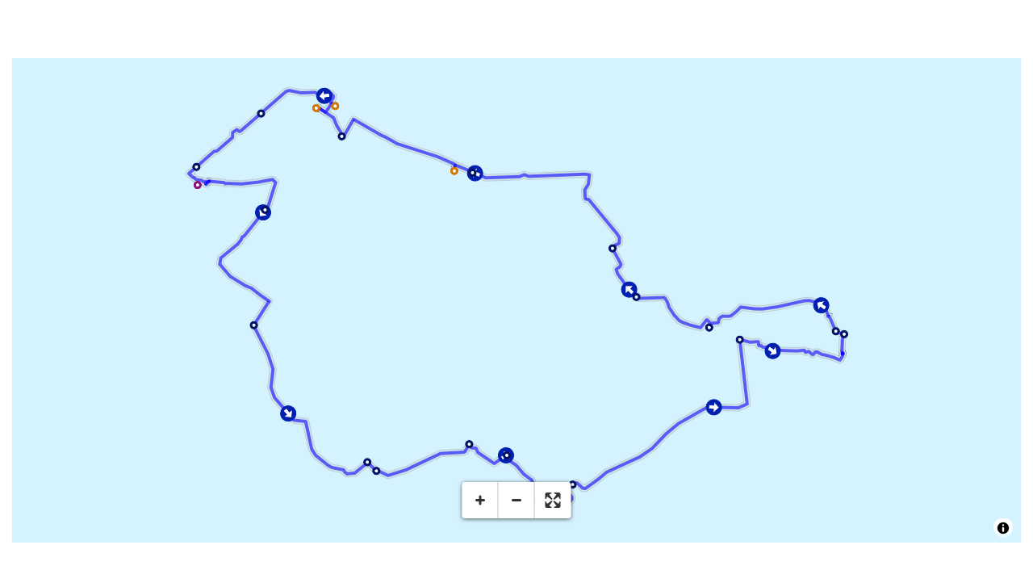

--- FILE ---
content_type: text/html; charset=utf-8
request_url: https://routiq.com/nl/route/122380/Zevenbergen,%20Willemstad%20en%20Standdaarbuiten?embed=true
body_size: 52195
content:
<!doctype html>
<html data-n-head-ssr>
  <head >
    <meta data-n-head="ssr" charset="utf-8"><meta data-n-head="ssr" name="robots" content="index,follow"><meta data-n-head="ssr" name="viewport" content="width=device-width, initial-scale=1"><meta data-n-head="ssr" name="apple-itunes-app" content="app-id=648322019, app-argument=&#x27;routiq://www.routiq.com/&#x27;"><meta data-n-head="ssr" name="al:android:app_name" content="Routiq, Outdoor routes"><meta data-n-head="ssr" name="al:android:package" content="com.falk.fietsroutes.app"><meta data-n-head="ssr" name="al:ios:app_name" content="Routiq. Outdoor routes"><meta data-n-head="ssr" name="al:ios:app_store_id" content="648322019"><meta data-n-head="ssr" name="apple-mobile-web-app-title" content="Routiq"><meta data-n-head="ssr" name="apple-mobile-web-app-capable" content="yes"><meta data-n-head="ssr" name="apple-mobile-web-app-status-bar-style" content="white-translucent"><meta data-n-head="ssr" data-hid="twitter:account_id" name="twitter:account_id" content="4503599628654817"><meta data-n-head="ssr" data-hid="twitter:app:id:googleplay" name="twitter:app:id:googleplay" content="com.falk.fietsroutes.app"><meta data-n-head="ssr" data-hid="twitter:app:id:iphone" name="twitter:app:id:iphone" content="648322019"><meta data-n-head="ssr" data-hid="twitter:app:name:googleplay" name="twitter:app:name:googleplay" content="Routiq"><meta data-n-head="ssr" data-hid="twitter:app:name:iphone" name="twitter:app:name:iphone" content="Routiq"><meta data-n-head="ssr" data-hid="twitter:site" name="twitter:site" content="@routiq"><meta data-n-head="ssr" data-hid="HandheldFriendly" name="HandheldFriendly" content="True"><meta data-n-head="ssr" data-hid="description" name="description" content="Fietsroute 49.92 km | Fietsen in Moerdijk, Noord-Brabant, Nederland | Aan de belangrijke rivierarm Hollandsch Diep, die in verbinding staat met de Rijn en ..."><meta data-n-head="ssr" data-hid="theme-color" name="theme-color" content="#2BAFB5"><meta data-n-head="ssr" data-hid="og:title" property="og:title" content="Fietsroute Zevenbergen, Willemstad en Standdaarbuiten (122380) - Routiq"><meta data-n-head="ssr" data-hid="og:description" property="og:description" content="Fietsroute 49.92 km | Fietsen in Moerdijk, Noord-Brabant, Nederland | Aan de belangrijke rivierarm Hollandsch Diep, die in verbinding staat met de Rijn en ..."><meta data-n-head="ssr" data-hid="og:locality" property="og:locality" content="Moerdijk"><meta data-n-head="ssr" data-hid="og:region" property="og:region" content="Noord-Brabant"><meta data-n-head="ssr" data-hid="og:country-name" property="og:country-name" content="Nederland"><meta data-n-head="ssr" data-hid="og:image" property="og:image" content="https://dist.route.nl/routemaps/square/122380.png"><meta data-n-head="ssr" data-hid="og:image:type" property="og:image:type" content="image/png"><meta data-n-head="ssr" data-hid="og:type" property="og:type" content="fitness.course"><meta data-n-head="ssr" data-hid="og:url" property="og:url" content="https://routiq.com/route/122380/zevenbergen-willemstad-en-standdaarbuiten"><meta data-n-head="ssr" data-hid="twitter:card" name="twitter:card" content="summary"><meta data-n-head="ssr" data-hid="twitter:app:url:googleplay" name="twitter:app:url:googleplay" content="intent://www.routiq.com/route/122380/zevenbergen-willemstad-en-standdaarbuiten#Intent;package=com.falk.fietsroutes.app;scheme=routenl;launchFlags=268435456;end"><meta data-n-head="ssr" data-hid="twitter:app:url:iphone" name="twitter:app:url:iphone" content="routenl://www.routiq.com/route/122380/zevenbergen-willemstad-en-standdaarbuiten"><meta data-n-head="ssr" data-hid="twitter:data1" name="twitter:data1" content="49.9 km"><meta data-n-head="ssr" data-hid="twitter:data2" name="twitter:data2" content="Moerdijk"><meta data-n-head="ssr" data-hid="al:android:url" name="al:android:url" content="android-app://com.falk.fietsroutes.app/routenl/www.routiq.com/route/122380/zevenbergen-willemstad-en-standdaarbuiten"><meta data-n-head="ssr" data-hid="al:ios:url" name="al:ios:url" content="routenl://www.routiq.com/route/122380/zevenbergen-willemstad-en-standdaarbuiten"><meta data-n-head="ssr" data-hid="al:web:url" name="al:web:url" content="https://routiq.com/route/122380/zevenbergen-willemstad-en-standdaarbuiten"><meta data-n-head="ssr" data-hid="twitter:title" name="twitter:title" content="Fietsroute Zevenbergen, Willemstad en Standdaarbuiten (122380) - Routiq"><meta data-n-head="ssr" data-hid="twitter:description" name="twitter:description" content="Fietsroute 49.92 km | Fietsen in Moerdijk, Noord-Brabant, Nederland | Aan de belangrijke rivierarm Hollandsch Diep, die in verbinding staat met de Rijn en ..."><meta data-n-head="ssr" data-hid="twitter:image" name="twitter:image" content="https://dist.route.nl/routemaps/square/122380.png"><meta data-n-head="ssr" data-hid="twitter:domain" name="twitter:domain" content="Routiq.com"><meta data-n-head="ssr" data-hid="article:tag" name="article:tag" content="Culturele routes,Fortenroute,E-bikeroutes,Monumentenroutes,Restaurant,Landhuis,Windmolen,Fort"><meta data-n-head="ssr" data-hid="fitness:custom_unit_energy:units" name="fitness:custom_unit_energy:units" content="Kcal"><meta data-n-head="ssr" data-hid="fitness:custom_unit_energy:value" name="fitness:custom_unit_energy:value" content="880"><meta data-n-head="ssr" data-hid="fitness:distance:units" name="fitness:distance:units" content="km"><meta data-n-head="ssr" data-hid="fitness:distance:value" name="fitness:distance:value" content="49.9"><meta data-n-head="ssr" data-hid="fitness:duration:units" name="fitness:duration:units" content="uur"><meta data-n-head="ssr" data-hid="fitness:duration:value" name="fitness:duration:value" content="02:56"><meta data-n-head="ssr" data-hid="fitness:metrics:location:latitude" name="fitness:metrics:location:latitude" content="51.64662565"><meta data-n-head="ssr" data-hid="fitness:metrics:location:longitude" name="fitness:metrics:location:longitude" content="4.61077444"><meta data-n-head="ssr" data-hid="place:location:latitude" name="place:location:latitude" content="51.64662565"><meta data-n-head="ssr" data-hid="place:location:longitude" name="place:location:longitude" content="4.61077444"><meta data-n-head="ssr" data-hid="ICBM" name="ICBM" content="51.64662565, 4.61077444"><meta data-n-head="ssr" data-hid="geo.placename" name="geo.placename" content="Moerdijk"><meta data-n-head="ssr" data-hid="geo.position" name="geo.position" content="51.64662565;4.61077444"><meta data-n-head="ssr" data-hid="keywords" name="keywords" content="Routiq,Route.nl,Fietsen,Wandelen"><meta data-n-head="ssr" data-hid="mobile-web-app-capable" name="mobile-web-app-capable" content="yes"><meta data-n-head="ssr" data-hid="MobileOptimized" name="MobileOptimized" content="320"><meta data-n-head="ssr" data-hid="place:postal_code" name="place:postal_code" content="4761AJ"><meta data-n-head="ssr" data-hid="robots" name="robots" content="noodp,noydir,index,follow"><title>Zevenbergen, Willemstad en Standdaarbuiten - Moerdijk - Fietsroute | Route.nl</title><link data-n-head="ssr" rel="icon" type="image/x-icon" href="https://dist.routiq.routenl.systems/favicon.ico"><link data-n-head="ssr" rel="preconnect" href="https://dist.route.nl"><link data-n-head="ssr" rel="dns-prefetch" href="https://tiles.route.nl"><script data-n-head="ssr" data-hid="hotjar" type="text/javascript" charset="utf-8">(function(h,o,t,j,a,r){
            h.hj=h.hj||function(){(h.hj.q=h.hj.q||[]).push(arguments)};
            h._hjSettings={hjid:4986541,hjsv:6};
            a=o.getElementsByTagName('head')[0];
            r=o.createElement('script');r.async=1;
            r.src=t+h._hjSettings.hjid+j+h._hjSettings.hjsv;
            a.appendChild(r);
        })(window,document,'https://static.hotjar.com/c/hotjar-','.js?sv=');</script><script data-n-head="ssr" data-hid="cookieyes" src="https://cdn-cookieyes.com/client_data/7cd60663ee35b37812d2f019/script.js" type="text/javascript" charset="utf-8"></script><script data-n-head="ssr" data-hid="gtm-script">if(!window._gtm_init){window._gtm_init=1;(function(w,n,d,m,e,p){w[d]=(w[d]==1||n[d]=='yes'||n[d]==1||n[m]==1||(w[e]&&w[e][p]&&w[e][p]()))?1:0})(window,navigator,'doNotTrack','msDoNotTrack','external','msTrackingProtectionEnabled');(function(w,d,s,l,x,y){w[x]={};w._gtm_inject=function(i){if(w.doNotTrack||w[x][i])return;w[x][i]=1;w[l]=w[l]||[];w[l].push({'gtm.start':new Date().getTime(),event:'gtm.js'});var f=d.getElementsByTagName(s)[0],j=d.createElement(s);j.async=true;j.src='https://www.googletagmanager.com/gtm.js?id='+i;f.parentNode.insertBefore(j,f);}})(window,document,'script','dataLayer','_gtm_ids','_gtm_inject')}</script><script data-n-head="ssr" src="/js/iframeResizer.contentWindow.js"></script><script data-n-head="ssr" type="application/ld+json">{"@context":"https://schema.org","@type":"SportsActivityLocation","name":"Zevenbergen, Willemstad en Standdaarbuiten","alternateName":"Zevenbergen, Willemstad en Standdaarbuiten","description":"Fietsroute 49.92 km | Fietsen in Moerdijk, Noord-Brabant, Nederland | Aan de belangrijke rivierarm Hollandsch Diep, die in verbinding staat met de Rijn en ...","hasMap":"https://dist.route.nl/routemaps/medium/122380.png","Image":[{"@type":"ImageObject","@context":"https://schema.org","caption":"Zevenbergen, Willemstad en Standdaarbuiten","url":"https://dist.route.nl/routemaps/medium/122380.png"}],"aggregateRating":{"@type":"AggregateRating","ratingCount":"1","ratingValue":"3","worstRating":"0"}}</script><link rel="preload" href="https://dist.routiq.routenl.systems/13cda51.js" as="script"><link rel="preload" href="https://dist.routiq.routenl.systems/32464df.js" as="script"><link rel="preload" href="https://dist.routiq.routenl.systems/eaff022.js" as="script"><link rel="preload" href="https://dist.routiq.routenl.systems/8c005cb.js" as="script"><link rel="preload" href="https://dist.routiq.routenl.systems/6b4a091.js" as="script"><link rel="preload" href="https://dist.routiq.routenl.systems/d744eaf.js" as="script"><link rel="preload" href="https://dist.routiq.routenl.systems/05627dd.js" as="script"><link rel="preload" href="https://dist.routiq.routenl.systems/d23cb97.js" as="script"><link rel="preload" href="https://dist.routiq.routenl.systems/7fccf33.js" as="script"><link rel="preload" href="https://dist.routiq.routenl.systems/2800b1a.js" as="script"><link rel="preload" href="https://dist.routiq.routenl.systems/1f8debb.js" as="script"><link rel="preload" href="https://dist.routiq.routenl.systems/456b4fa.js" as="script"><link rel="preload" href="https://dist.routiq.routenl.systems/7a5eca3.js" as="script"><link rel="preload" href="https://dist.routiq.routenl.systems/8b7e63b.js" as="script"><link rel="preload" href="https://dist.routiq.routenl.systems/fa4879f.js" as="script"><link rel="preload" href="https://dist.routiq.routenl.systems/5fb7730.js" as="script"><link rel="preload" href="https://dist.routiq.routenl.systems/css/89ab7d2.css" as="style"><link rel="preload" href="https://dist.routiq.routenl.systems/ac73aa9.js" as="script"><link rel="preload" href="https://dist.routiq.routenl.systems/cf41f9c.js" as="script"><link rel="preload" href="https://dist.routiq.routenl.systems/eb3a559.js" as="script"><link rel="preload" href="https://dist.routiq.routenl.systems/f236ecd.js" as="script"><link rel="preload" href="https://dist.routiq.routenl.systems/de8adb7.js" as="script"><link rel="preload" href="https://dist.routiq.routenl.systems/fb38391.js" as="script"><link rel="preload" href="https://dist.routiq.routenl.systems/0aa3adb.js" as="script"><link rel="preload" href="https://dist.routiq.routenl.systems/7024425.js" as="script"><link rel="preload" href="https://dist.routiq.routenl.systems/04eb76a.js" as="script"><link rel="preload" href="https://dist.routiq.routenl.systems/css/f6ba9a4.css" as="style"><link rel="preload" href="https://dist.routiq.routenl.systems/87fd6dd.js" as="script"><link rel="preload" href="https://dist.routiq.routenl.systems/56ebd53.js" as="script"><link rel="preload" href="https://dist.routiq.routenl.systems/257dc90.js" as="script"><link rel="preload" href="https://dist.routiq.routenl.systems/69d5a76.js" as="script"><link rel="preload" href="https://dist.routiq.routenl.systems/css/c1264ab.css" as="style"><link rel="preload" href="https://dist.routiq.routenl.systems/dae1f34.js" as="script"><link rel="preload" href="https://dist.routiq.routenl.systems/33a1b28.js" as="script"><link rel="preload" href="https://dist.routiq.routenl.systems/0faf34a.js" as="script"><link rel="preload" href="https://dist.routiq.routenl.systems/4f7ea29.js" as="script"><link rel="preload" href="https://dist.routiq.routenl.systems/b8b1df1.js" as="script"><link rel="preload" href="https://dist.routiq.routenl.systems/6b8a443.js" as="script"><link rel="preload" href="https://dist.routiq.routenl.systems/fcb4133.js" as="script"><link rel="preload" href="https://dist.routiq.routenl.systems/dbc1a9f.js" as="script"><link rel="preload" href="https://dist.routiq.routenl.systems/e5ea784.js" as="script"><link rel="preload" href="https://dist.routiq.routenl.systems/bf61077.js" as="script"><link rel="preload" href="https://dist.routiq.routenl.systems/46d498c.js" as="script"><link rel="preload" href="https://dist.routiq.routenl.systems/095e922.js" as="script"><link rel="preload" href="https://dist.routiq.routenl.systems/738616f.js" as="script"><link rel="preload" href="https://dist.routiq.routenl.systems/9fd6b15.js" as="script"><link rel="preload" href="https://dist.routiq.routenl.systems/755c7de.js" as="script"><link rel="preload" href="https://dist.routiq.routenl.systems/0c4a491.js" as="script"><link rel="preload" href="https://dist.routiq.routenl.systems/7b0c7f8.js" as="script"><link rel="preload" href="https://dist.routiq.routenl.systems/0dffbd1.js" as="script"><link rel="preload" href="https://dist.routiq.routenl.systems/f4563fc.js" as="script"><link rel="preload" href="https://dist.routiq.routenl.systems/f109550.js" as="script"><link rel="preload" href="https://dist.routiq.routenl.systems/c3ab544.js" as="script"><link rel="preload" href="https://dist.routiq.routenl.systems/2af034d.js" as="script"><link rel="preload" href="https://dist.routiq.routenl.systems/7897ff5.js" as="script"><link rel="preload" href="https://dist.routiq.routenl.systems/2a3ad9d.js" as="script"><link rel="preload" href="https://dist.routiq.routenl.systems/81b91a2.js" as="script"><link rel="preload" href="https://dist.routiq.routenl.systems/2610baf.js" as="script"><link rel="preload" href="https://dist.routiq.routenl.systems/97356a9.js" as="script"><link rel="preload" href="https://dist.routiq.routenl.systems/def464f.js" as="script"><link rel="preload" href="https://dist.routiq.routenl.systems/487eeb0.js" as="script"><link rel="preload" href="https://dist.routiq.routenl.systems/db589ca.js" as="script"><link rel="preload" href="https://dist.routiq.routenl.systems/150435a.js" as="script"><link rel="preload" href="https://dist.routiq.routenl.systems/dca566a.js" as="script"><link rel="preload" href="https://dist.routiq.routenl.systems/2b39535.js" as="script"><link rel="preload" href="https://dist.routiq.routenl.systems/css/9588123.css" as="style"><link rel="preload" href="https://dist.routiq.routenl.systems/92bf935.js" as="script"><link rel="preload" href="https://dist.routiq.routenl.systems/css/730dd1a.css" as="style"><link rel="preload" href="https://dist.routiq.routenl.systems/c59574f.js" as="script"><link rel="preload" href="https://dist.routiq.routenl.systems/css/e5c9d09.css" as="style"><link rel="preload" href="https://dist.routiq.routenl.systems/6c858c7.js" as="script"><link rel="preload" href="https://dist.routiq.routenl.systems/5274455.js" as="script"><link rel="preload" href="https://dist.routiq.routenl.systems/c1c5f86.js" as="script"><link rel="preload" href="https://dist.routiq.routenl.systems/ad8a138.js" as="script"><link rel="preload" href="https://dist.routiq.routenl.systems/d2c6d2c.js" as="script"><link rel="preload" href="https://dist.routiq.routenl.systems/81bdd43.js" as="script"><link rel="preload" href="https://dist.routiq.routenl.systems/7f8273a.js" as="script"><link rel="preload" href="https://dist.routiq.routenl.systems/bd6d9e4.js" as="script"><link rel="preload" href="https://dist.routiq.routenl.systems/581d586.js" as="script"><link rel="preload" href="https://dist.routiq.routenl.systems/css/6745a6e.css" as="style"><link rel="preload" href="https://dist.routiq.routenl.systems/172d29b.js" as="script"><link rel="preload" href="https://dist.routiq.routenl.systems/ad58d52.js" as="script"><link rel="preload" href="https://dist.routiq.routenl.systems/css/72ea655.css" as="style"><link rel="preload" href="https://dist.routiq.routenl.systems/c45f41c.js" as="script"><link rel="preload" href="https://dist.routiq.routenl.systems/css/6d1d6f1.css" as="style"><link rel="preload" href="https://dist.routiq.routenl.systems/c5bb2b5.js" as="script"><link rel="preload" href="https://dist.routiq.routenl.systems/06de04e.js" as="script"><link rel="preload" href="https://dist.routiq.routenl.systems/css/13165a3.css" as="style"><link rel="preload" href="https://dist.routiq.routenl.systems/63ca4dd.js" as="script"><link rel="preload" href="https://dist.routiq.routenl.systems/css/a1b4e39.css" as="style"><link rel="preload" href="https://dist.routiq.routenl.systems/de3713d.js" as="script"><link rel="stylesheet" href="https://dist.routiq.routenl.systems/css/89ab7d2.css"><link rel="stylesheet" href="https://dist.routiq.routenl.systems/css/f6ba9a4.css"><link rel="stylesheet" href="https://dist.routiq.routenl.systems/css/c1264ab.css"><link rel="stylesheet" href="https://dist.routiq.routenl.systems/css/9588123.css"><link rel="stylesheet" href="https://dist.routiq.routenl.systems/css/730dd1a.css"><link rel="stylesheet" href="https://dist.routiq.routenl.systems/css/e5c9d09.css"><link rel="stylesheet" href="https://dist.routiq.routenl.systems/css/6745a6e.css"><link rel="stylesheet" href="https://dist.routiq.routenl.systems/css/72ea655.css"><link rel="stylesheet" href="https://dist.routiq.routenl.systems/css/6d1d6f1.css"><link rel="stylesheet" href="https://dist.routiq.routenl.systems/css/13165a3.css"><link rel="stylesheet" href="https://dist.routiq.routenl.systems/css/a1b4e39.css">
  </head>
  <body >
    <noscript data-n-head="ssr" data-hid="gtm-noscript" data-pbody="true"></noscript><div data-server-rendered="true" id="__nuxt"><!----><div id="__layout"><div class="page-embed-layout"><div class="row embed" data-v-665b9c1f><div id="map-wrapper" class="col order-0 col-12" data-v-665b9c1f data-v-665b9c1f><!----></div> <div id="detail" class="col col-12 order-1 px-5" data-v-665b9c1f data-v-665b9c1f><div class="d-flex mt-5" data-v-665b9c1f><h1 id="route-name" class="font-weight-bold mt-4" data-v-665b9c1f>Zevenbergen, Willemstad en Standdaarbuiten</h1> <div class="ml-auto mt-4 mr-5" data-v-665b9c1f><!----></div></div> <p class="route-location h4" data-v-665b9c1f><span data-v-665b9c1f>Moerdijk</span>,
       <span data-v-665b9c1f>Noord-Brabant</span>,
       <span data-v-665b9c1f>Nederland</span></p> <p id="transport-mode-route-id" class="mb-0 mt-2" data-v-665b9c1f>
      Fietsroute:
      122380
    </p> <div class="row text-muted mt-1" data-v-665b9c1f data-v-665b9c1f><div class="pr-0 col" data-v-665b9c1f data-v-665b9c1f><div class="rating-route-detail" data-v-665b9c1f><!----> <span class="italic" data-v-665b9c1f>gebaseerd op 1 recensies</span></div></div></div> <p id="provided-by" class="mt-3" data-v-665b9c1f>
      Aangeboden door: route.nl
    </p> <div class="row ml-1 my-3 route-info" data-v-665b9c1f data-v-665b9c1f><div class="mr-2 mt-2" data-v-665b9c1f><div class="route-detail-stats" data-v-665b9c1f><img height="20" src="https://dist.routiq.routenl.systems/img/distance.svg" class="mr-3" data-v-665b9c1f>
          49.9 km
        </div></div> <div class="mr-2 mt-2" data-v-665b9c1f><div class="route-detail-stats" data-v-665b9c1f><i class="dripicons-clock mr-3" data-v-665b9c1f></i> 02:56 h
        </div></div> <div class="mr-2 mt-2" data-v-665b9c1f><div class="route-detail-stats" data-v-665b9c1f><img src="https://dist.routiq.routenl.systems/img/calories-icon.svg" width="17" class="mr-3" data-v-665b9c1f>
          880 kcal
        </div></div> <div class="mr-2 mt-2" data-v-665b9c1f><div class="route-detail-stats" data-v-665b9c1f><img src="https://dist.routiq.routenl.systems/img/height-icon.svg" width="17" class="mr-3" data-v-665b9c1f>
          31 m
        </div></div></div> <div class="button-container" data-v-665b9c1f><a id="open-app-btn" role="button" tabindex="0" href="#" target="_self" class="btn font-weight-600 btn-primary" data-v-665b9c1f>
        Openen in app
      </a> <a id="print-btn" title="Print deze route" role="button" tabindex="0" href="#" target="_self" class="btn font-weight-600 btn-secondary" data-v-665b9c1f>
  Printen
</a> <a id="btn-gpx-download" role="button" tabindex="0" href="#" rel="noreferrer" target="_blank" class="btn font-weight-600 btn-secondary" data-v-665b9c1f>
  Download de GPX
</a> <!----></div> <!----> <div class="mt-5 mb-3" data-v-665b9c1f><h2 id="description" class="route-header" data-v-665b9c1f>
        Omschrijving
      </h2> <div class="mb-3" data-v-665b9c1f>Aan de belangrijke rivierarm Hollandsch Diep, die in verbinding staat met de Rijn en de Maas en een belangrijke vaarroute is van Rotterdam naar Antwerpen, ligt Willemstad. Het stadje is gebouwd in een zeekleipolder die in zestiende eeuw werd aangelegd. Deze polder kreeg de naam “Polder de Ruigenhil” en er bevinden zich nog enkele mooie kreekrestanten. De omgeving van Willemstad is uitgestrekt, met als hoogtepunt het kweldergebied de Buitengorzen. 

De Buitengorzen bestaan uit buitendijkse gronden, waar weilanden, deels natte ruigten, rietvelden en verwilderde grienden de boventoon voeren. In de grienden en ruigten heeft de natuur zijn gang kunnen gaan. Veel verschillende plantensoorten bloeien er weelderig, waaronder poelruit, dotterbloem, groot springzaad, bittere veldkers en heemst. Het rustige gebied is een eldorado voor vogels: de grote en kleine karekiet, bosrietzanger en rietgors broeden er graag en de grauwe gans, de kolgans, de kievit en de goudplevier keren er regelmatig terug om voedsel te zoeken. 

De route begint bij Profile Zevenbergen. Hier krijg je maar liefst 10 euro korting op onderhoud en reparaties wanneer je je fietsvoordeelpas toont, dus dit is een uitgelezen kans om je fiets even een kleine onderhoudsbeurt te geven voordat je vertrekt en  koers zet naar de rivier voor een schitterend uitzicht over het Hollandsch Diep.
 
Tussen Klundert en Willemstad is Fort Bovensluis gebouwd. Fort Bovensluis, dat werd aangelegd in 1861-1862, bevindt zich aan het Hollandsch Diep. Het fort moest samen met Fort de He, dat je verderop zult zien, dekking geven aan de rugzijde van Fort de Ruijter. De vesting was door natte grachten omgeven en kon via een poterne betreden worden. Binnen het fort was een kazerne gevestigd waar 188 manschappen ondergebracht konden worden. In 1953 werd het fort verkocht en vanaf toen werd het kazernegebouw gebruikt als aardappelkoelhuis. In 1965 kwam er een camping nabij het fort en tot op de dag van vandaag is het fort het schitterende middelpunt van recreatiepark Bovensluis. 

In het kleine plaatsje Willemstad staat het Mauritshuis (museum). Het Mauritshuis is in opdracht van graaf Johan Maurits van Nassau-Siegen gebouwd. De bouw vond plaats in de tijd dat Johan Maurits als gouverneur van de Hollandse kolonie in Brazili&euml; verbleef. In 1644 ging hij in het huis wonen. Lang heeft hij er echt niet gewoond. Na drie jaar vertrok hij naar Kleef, waar hij tot stadhouder was benoemd. Na zijn vertrek heeft het huis verschillende functies gehad. In begin van de negentiende eeuw is het in gebruik genomen als museum.

Op minder dan een kilometer afstand van het museum staat ook d Orangemolen, een ronde stenen korenmolen die in 1734 op deze plek werd gebouwd om een standerdmolen te vervangen. Deze voorganger werd in 1584 ergens anders in Willemstad gebouwd en in 1589 naar deze plek gebracht. De molen was tot 2008 nog soms in bedrijf, maar door problemen met het lager van de koningsspil moest de molen stilgezet worden. Tegenwoordig wordt de molen bewoond. 

Op weg en vanaf de volgende bezienswaardigheid kan je de vele windturbines van Windpark Hellegatsplein zien staan. De hoge bouwwerken torenen hoog uit boven het water. De aanblik van zoveel technisch vernuft bij elkaar zal ongetwijfeld op je netvlies gebrand staan.

Tenslotte kom je bij Fort De Hel, dat deel uit van de Stelling van het Hollandsch Diep en het Volkerak. De Fransen bouwden het fort in 1811 en noemden het toen “l’Enfer”. Het fort was bedoeld om rugdekking te verlenen aan het fort Sabina Henrica, dat in de buurt opgetrokken is. Na het vertrek van de Fransen kreeg ook dit fort een Nederlandse naam: De Hel. In de Tweede Wereldoorlog werd het fort door de Duitsers bezet. In 1988 is het fort tot monument verklaard. </div> <!----></div> <span class="route-tag" data-v-665b9c1f><i class="dripicons-tag" data-v-665b9c1f></i>
        Culturele routes
      </span><span class="route-tag" data-v-665b9c1f><i class="dripicons-tag" data-v-665b9c1f></i>
        Fortenroute
      </span><span class="route-tag" data-v-665b9c1f><i class="dripicons-tag" data-v-665b9c1f></i>
        E-bikeroutes
      </span><span class="route-tag" data-v-665b9c1f><i class="dripicons-tag" data-v-665b9c1f></i>
        Monumentenroutes
      </span><span class="route-tag" data-v-665b9c1f><i class="dripicons-tag" data-v-665b9c1f></i>
        Restaurant
      </span><span class="route-tag" data-v-665b9c1f><i class="dripicons-tag" data-v-665b9c1f></i>
        Landhuis
      </span><span class="route-tag" data-v-665b9c1f><i class="dripicons-tag" data-v-665b9c1f></i>
        Windmolen
      </span><span class="route-tag" data-v-665b9c1f><i class="dripicons-tag" data-v-665b9c1f></i>
        Fort
      </span> <!----> <div class="mt-4 mb-3 elevation-chart-container elevation-chart-container-embeded" data-v-665b9c1f><h2 id="height-profile" class="pt-4 route-header" data-v-665b9c1f>
          Hoogteprofiel
        </h2> <!----></div> <!----> <!----> <!----> <div class="row mt-5" data-v-665b9c1f data-v-665b9c1f><div class="col-12" data-v-665b9c1f data-v-665b9c1f><h2 class="route-header" data-v-665b9c1f>Dit wil je niet missen</h2> <p data-v-665b9c1f>Hieronder vind je verschillende pauzesuggesties die je tijdens je route kan bezoeken. Deze zijn onderverdeeld in verschillende categorieën, zodat het makkelijk is voor jou om te kiezen.</p></div> <!----> <div class="mt-4 col-12" data-v-665b9c1f data-v-665b9c1f><h3 class="route-header" data-v-665b9c1f>Pauzeplaatsen</h3> <div class="poi-card-container" data-v-665b9c1f><div class="poi-card-wrapper" data-v-665b9c1f><div data-v-2a583313 data-v-665b9c1f><a href="/nl/poi/947936/fort-sabina" class="poi-card" data-v-2a583313><figure data-v-2a583313><img src="data:image/svg+xml;charset=UTF-8,%3Csvg%20width%3D%221%22%20height%3D%221%22%20xmlns%3D%22http%3A%2F%2Fwww.w3.org%2F2000%2Fsvg%22%20viewBox%3D%220%200%20%25%7Bw%7D%20%25%7Bh%7D%22%20preserveAspectRatio%3D%22none%22%3E%3Crect%20width%3D%22100%25%22%20height%3D%22100%25%22%20style%3D%22fill%3Atransparent%3B%22%3E%3C%2Frect%3E%3C%2Fsvg%3E" alt="Fort Sabina" width="1" height="1" onerror="this.onerror=null; this.src='/images/no-image-available.png';" data-v-2a583313> <div class="figure-gradient" data-v-2a583313></div> <figcaption class="poi-figure-title" data-v-2a583313><h4 data-v-2a583313>Fort Sabina</h4> <small data-v-2a583313>Restaurant</small></figcaption></figure> <div class="poi-card-content" data-v-2a583313><p data-v-2a583313>
        Op het kruispunt van Noord-Brabant, Zuid-Holland en Zeeland ligt het 12 hectare grote en sfeervolle ...
      </p> <button type="button" class="btn btn-link" data-v-2a583313>Meer informatie</button></div></a></div></div></div></div> <div class="mt-4 col-12" data-v-665b9c1f data-v-665b9c1f><h3 class="route-header" data-v-665b9c1f>Bezienswaardigheden</h3> <div class="poi-card-container" data-v-665b9c1f><div class="poi-card-wrapper" data-v-665b9c1f><div data-v-2a583313 data-v-665b9c1f><a href="/nl/poi/382699/fort-bovensluis" class="poi-card" data-v-2a583313><figure data-v-2a583313><img src="data:image/svg+xml;charset=UTF-8,%3Csvg%20width%3D%221%22%20height%3D%221%22%20xmlns%3D%22http%3A%2F%2Fwww.w3.org%2F2000%2Fsvg%22%20viewBox%3D%220%200%20%25%7Bw%7D%20%25%7Bh%7D%22%20preserveAspectRatio%3D%22none%22%3E%3Crect%20width%3D%22100%25%22%20height%3D%22100%25%22%20style%3D%22fill%3Atransparent%3B%22%3E%3C%2Frect%3E%3C%2Fsvg%3E" alt="Fort Bovensluis" width="1" height="1" onerror="this.onerror=null; this.src='/images/no-image-available.png';" data-v-2a583313> <div class="figure-gradient" data-v-2a583313></div> <figcaption class="poi-figure-title" data-v-2a583313><h4 data-v-2a583313>Fort Bovensluis</h4> <small data-v-2a583313>Fort</small></figcaption></figure> <div class="poi-card-content" data-v-2a583313><p data-v-2a583313>
        Fort Bovensluis tussen Willemstad en Noordschans is onderdeel van de Stelling van Willemstad en moes...
      </p> <button type="button" class="btn btn-link" data-v-2a583313>Meer informatie</button></div></a></div></div><div class="poi-card-wrapper" data-v-665b9c1f><div data-v-2a583313 data-v-665b9c1f><a href="/nl/poi/384356/mauritshuis-(museum)" class="poi-card" data-v-2a583313><figure data-v-2a583313><img src="data:image/svg+xml;charset=UTF-8,%3Csvg%20width%3D%221%22%20height%3D%221%22%20xmlns%3D%22http%3A%2F%2Fwww.w3.org%2F2000%2Fsvg%22%20viewBox%3D%220%200%20%25%7Bw%7D%20%25%7Bh%7D%22%20preserveAspectRatio%3D%22none%22%3E%3Crect%20width%3D%22100%25%22%20height%3D%22100%25%22%20style%3D%22fill%3Atransparent%3B%22%3E%3C%2Frect%3E%3C%2Fsvg%3E" alt="Mauritshuis (museum)" width="1" height="1" onerror="this.onerror=null; this.src='/images/no-image-available.png';" data-v-2a583313> <div class="figure-gradient" data-v-2a583313></div> <figcaption class="poi-figure-title" data-v-2a583313><h4 data-v-2a583313>Mauritshuis (museum)</h4> <small data-v-2a583313>Landhuis</small></figcaption></figure> <div class="poi-card-content" data-v-2a583313><p data-v-2a583313>
        
      </p> <button type="button" class="btn btn-link" data-v-2a583313>Meer informatie</button></div></a></div></div><div class="poi-card-wrapper" data-v-665b9c1f><div data-v-2a583313 data-v-665b9c1f><a href="/nl/poi/385301/d-orangemolen" class="poi-card" data-v-2a583313><figure data-v-2a583313><img src="data:image/svg+xml;charset=UTF-8,%3Csvg%20width%3D%221%22%20height%3D%221%22%20xmlns%3D%22http%3A%2F%2Fwww.w3.org%2F2000%2Fsvg%22%20viewBox%3D%220%200%20%25%7Bw%7D%20%25%7Bh%7D%22%20preserveAspectRatio%3D%22none%22%3E%3Crect%20width%3D%22100%25%22%20height%3D%22100%25%22%20style%3D%22fill%3Atransparent%3B%22%3E%3C%2Frect%3E%3C%2Fsvg%3E" alt="d Orangemolen" width="1" height="1" onerror="this.onerror=null; this.src='/images/no-image-available.png';" data-v-2a583313> <div class="figure-gradient" data-v-2a583313></div> <figcaption class="poi-figure-title" data-v-2a583313><h4 data-v-2a583313>d Orangemolen</h4> <small data-v-2a583313>Windmolen</small></figcaption></figure> <div class="poi-card-content" data-v-2a583313><p data-v-2a583313>
        De bekendste molensoort in Nederland. Windmolens werden niet alleen gebruikt om meel produceren van ...
      </p> <button type="button" class="btn btn-link" data-v-2a583313>Meer informatie</button></div></a></div></div></div></div></div> <div class="row my-5" data-v-665b9c1f data-v-665b9c1f><div class="tbl-scrollable-sm col-12" data-v-665b9c1f data-v-665b9c1f><div class="row" data-v-8b71f794 data-v-8b71f794 data-v-665b9c1f><div class="col-12" data-v-8b71f794 data-v-8b71f794><h2 id="directions" class="route-header" data-v-8b71f794>
      Routebeschrijving
    </h2></div> <div class="col-12" data-v-8b71f794 data-v-8b71f794><div class="my-3" data-v-8b71f794><div class="custom-control custom-checkbox" data-v-8b71f794><input id="show-detailed-directions" type="checkbox" name="showDetailedRoutes" value="true" class="custom-control-input"><label for="show-detailed-directions" class="custom-control-label">
        Toon gedetailleerde routebeschrijving
      </label></div></div></div> <div class="col-12" data-v-8b71f794 data-v-8b71f794><table class="table" data-v-8b71f794><thead data-v-8b71f794><th data-v-8b71f794>#</th> <th data-v-8b71f794>Beschrijving</th> <th data-v-8b71f794>Afstand</th> <th data-v-8b71f794></th></thead> <tbody data-v-8b71f794><tr data-v-8b71f794><td data-v-8b71f794><div class="mx-auto custom-marker junction-marker" data-v-8b71f794><span class="custom-marker-text" data-v-8b71f794>37</span></div></td> <td id="instruction-text-0" data-v-8b71f794>37 (Prins Hendrikstraat, 4761AJ, Moerdijk, Noord-Brabant, Nederland)</td> <td data-v-8b71f794>0.00 km</td> <td data-v-8b71f794><!----></td></tr><tr data-v-8b71f794><td data-v-8b71f794><div class="mx-auto custom-marker junction-marker" data-v-8b71f794><span class="custom-marker-text" data-v-8b71f794>37</span></div></td> <td id="instruction-text-1" data-v-8b71f794>37 (4761DE, Moerdijk, Noord-Brabant, Nederland)</td> <td data-v-8b71f794>0.18 km</td> <td data-v-8b71f794><!----></td></tr><tr data-v-8b71f794><td data-v-8b71f794><div class="mx-auto custom-marker junction-marker" data-v-8b71f794><span class="custom-marker-text" data-v-8b71f794>36</span></div></td> <td id="instruction-text-2" data-v-8b71f794>36 (Pelikaan, 4791SK, Moerdijk, Noord-Brabant, Nederland)</td> <td data-v-8b71f794>3.77 km</td> <td data-v-8b71f794><!----></td></tr><tr data-v-8b71f794><td data-v-8b71f794><div class="mx-auto custom-marker junction-marker" data-v-8b71f794><span class="custom-marker-text" data-v-8b71f794>34</span></div></td> <td id="instruction-text-3" data-v-8b71f794>34 (Klundertsedijk, 4791AG, Moerdijk, Noord-Brabant, Nederland)</td> <td data-v-8b71f794>5.98 km</td> <td data-v-8b71f794><!----></td></tr><tr data-v-8b71f794><td data-v-8b71f794><div class="mx-auto custom-marker junction-marker" data-v-8b71f794><span class="custom-marker-text" data-v-8b71f794>41</span></div></td> <td id="instruction-text-4" data-v-8b71f794>41 (Kerkring, 4791HE, Moerdijk, Noord-Brabant, Nederland)</td> <td data-v-8b71f794>7.41 km</td> <td data-v-8b71f794><!----></td></tr><tr data-v-8b71f794><td data-v-8b71f794><div class="mx-auto custom-marker junction-marker" data-v-8b71f794><span class="custom-marker-text" data-v-8b71f794>30</span></div></td> <td id="instruction-text-5" data-v-8b71f794>30 (Oostdijk, 4791SE, Moerdijk, Noord-Brabant, Nederland)</td> <td data-v-8b71f794>12.27 km</td> <td data-v-8b71f794><!----></td></tr></tbody></table></div> <div class="col-12" data-v-8b71f794 data-v-8b71f794><a href="#" data-v-8b71f794>Toon volledige routebeschrijving</a></div></div></div></div> <div class="row my-5" data-v-665b9c1f data-v-665b9c1f><div class="col-12" data-v-665b9c1f data-v-665b9c1f><div data-testid="place-name-directory" class="row" data-v-c1df2be8 data-v-c1df2be8 data-v-665b9c1f><div class="col-12" data-v-c1df2be8 data-v-c1df2be8><h2 id="place-name-directory-title" class="route-header" data-v-c1df2be8>
      Plaatsnaam register
    </h2></div> <div class="col-12" data-v-c1df2be8 data-v-c1df2be8><ul class="list-unstyled" data-v-c1df2be8><li class="place-directory clickable" data-v-c1df2be8><a href="/nl/routes?point=51.64662565,4.61077444" data-v-c1df2be8>
          Moerdijk, Noord-Brabant
        </a></li></ul></div></div></div></div> <div id="reviews-area" class="row" data-v-665b9c1f data-v-665b9c1f><div class="col-12" data-v-665b9c1f data-v-665b9c1f><div id="review-list-wrapper" data-v-136581b0 data-v-665b9c1f><div id="review-head" data-v-136581b0><h2 class="route-header" data-v-136581b0>Beoordelingen</h2> <div class="review-head-star" data-v-136581b0><star-rating rating="3" increment="0.5" read-only="true" star-size="40" active-color="#2bafb5" inactive-color="#C5C5C5" data-v-136581b0></star-rating> <span class="italic" data-v-136581b0>gebaseerd op 0 recensies</span></div> <div class="review-head-description" data-v-136581b0><p data-v-136581b0>
        Lees hieronder de ervaringen van anderen. Zo kom je erachter welke score de route heeft gekregen en kun je beslissen of deze route iets voor jou is. Veel plezier!
      </p></div></div>  <!----> <div data-v-26559408 data-v-136581b0><!----></div></div></div> <!----></div> <!----> <div class="row" data-v-665b9c1f data-v-665b9c1f><div class="col-12" data-v-665b9c1f data-v-665b9c1f><hr data-v-665b9c1f> <div class="d-flex justify-content-between align-items-center" data-v-665b9c1f><p class="route-share-title h5" data-v-665b9c1f>
            Deel deze route
          </p> <div class="share-route-wrapper" data-v-45851114 data-v-665b9c1f><span class="share-route-btn" data-v-45851114><i aria-hidden="true" class="r-icon-facebook" data-v-45851114></i></span> <span class="share-route-btn" data-v-45851114><i aria-hidden="true" class="r-icon-twitter" data-v-45851114></i></span> <span class="share-route-btn" data-v-45851114><i aria-hidden="true" class="r-icon-pinterest" data-v-45851114></i></span> <a href="whatsapp://send?text=Ik%20heb%20een%20route%20gevonden https://routiq.com/nl/route/122380/Zevenbergen,%20Willemstad%20en%20Standdaarbuiten?embed=true" class="share-route-btn" data-v-45851114><i aria-hidden="true" class="r-icon-whatsapp" data-v-45851114></i></a> <a href="mailto:?subject=Ik%20heb%20een%20route%20gevonden https://routiq.com/nl/route/122380/Zevenbergen,%20Willemstad%20en%20Standdaarbuiten?embed=true&amp;body=Ik%20heb%20een%20route%20gevonden https://routiq.com/nl/route/122380/Zevenbergen,%20Willemstad%20en%20Standdaarbuiten?embed=true" class="share-route-btn" data-v-45851114><i aria-hidden="true" class="dripicons-mail" data-v-45851114></i></a></div></div></div></div></div> <!----> <!----></div></div></div></div><script>window.__NUXT__=(function(a,b,c,d,e,f,g,h,i,j,k,l,m,n,o,p,q,r,s,t,u,v,w,x,y,z,A,B,C,D,E,F,G,H,I,J,K,L,M,N,O,P,Q,R,S,T,U,V,W,X,Y,Z,_,$,aa,ab,ac,ad,ae,af,ag,ah,ai,aj,ak,al,am,an,ao,ap,aq,ar,as,at,au,av,aw,ax,ay,az,aA,aB,aC,aD,aE,aF,aG,aH,aI,aJ,aK,aL,aM,aN,aO,aP,aQ,aR,aS,aT,aU,aV,aW,aX,aY,aZ,a_,a$,ba,bb,bc,bd,be,bf,bg,bh,bi,bj,bk,bl,bm,bn,bo,bp,bq,br,bs,bt,bu,bv,bw,bx,by,bz,bA,bB,bC,bD,bE,bF,bG,bH,bI,bJ,bK,bL,bM,bN,bO,bP,bQ,bR,bS,bT,bU,bV,bW,bX,bY,bZ,b_,b$,ca,cb,cc,cd,ce,cf,cg,ch,ci,cj,ck,cl,cm,cn,co,cp,cq,cr,cs,ct,cu,cv,cw,cx,cy,cz,cA,cB,cC,cD,cE,cF,cG,cH,cI,cJ,cK,cL,cM,cN,cO,cP,cQ,cR,cS,cT,cU,cV,cW,cX,cY,cZ,c_,c$,da,db,dc,dd,de,df,dg,dh,di,dj,dk,dl,dm,dn,do0,dp,dq,dr,ds,dt,du,dv,dw,dx,dy,dz,dA,dB,dC,dD,dE,dF,dG,dH,dI,dJ,dK,dL,dM,dN,dO,dP,dQ,dR,dS,dT,dU,dV,dW,dX,dY,dZ,d_,d$,ea,eb,ec,ed,ee,ef,eg,eh,ei,ej,ek,el,em,en,eo,ep,eq,er,es,et,eu,ev,ew,ex,ey,ez,eA,eB,eC,eD,eE,eF,eG,eH,eI,eJ,eK,eL,eM,eN,eO,eP,eQ,eR,eS,eT,eU,eV,eW,eX,eY,eZ,e_,e$,fa,fb,fc,fd,fe,ff,fg,fh,fi,fj,fk,fl,fm,fn,fo,fp,fq,fr,fs,ft,fu,fv,fw,fx,fy,fz,fA,fB,fC,fD,fE,fF,fG,fH,fI,fJ,fK,fL,fM,fN,fO,fP,fQ,fR,fS,fT,fU,fV,fW,fX,fY,fZ,f_,f$,ga,gb,gc,gd,ge,gf,gg,gh,gi,gj,gk,gl,gm,gn,go,gp,gq,gr,gs,gt,gu,gv,gw,gx,gy,gz,gA,gB,gC,gD,gE,gF,gG,gH,gI,gJ,gK,gL,gM,gN,gO,gP,gQ,gR,gS,gT,gU,gV,gW,gX,gY,gZ,g_,g$,ha,hb,hc,hd,he,hf,hg,hh,hi,hj,hk,hl,hm,hn,ho,hp,hq,hr,hs,ht,hu,hv,hw,hx){ab.id="804646366";ab.name=bE;ab.street=b;ab.postalCode=L;ab.state=j;ab.city=l;ab.country=k;ab.latitude=A;ab.longitude=B;ab.index=a;ab.poi={id:bF,name:ac,description:b,latitude:A,longitude:B,isVisible:e,isLandmark:d,isParticipant:d,isJunction:e,website:b,phoneNumber:b,email:b,street:bG,houseNumber:b,postalCode:L,city:l,state:j,country:k,bookingUrl:i,visible:e,category:bH,mainPicture:bI};aR.id="804646390";aR.name=bE;aR.street=b;aR.postalCode=L;aR.state=j;aR.city=l;aR.country=k;aR.latitude=A;aR.longitude=B;aR.index=T;aR.poi={id:bF,name:ac,description:b,latitude:A,longitude:B,isVisible:e,isLandmark:d,isParticipant:d,isJunction:e,website:b,phoneNumber:b,email:b,street:bG,houseNumber:b,postalCode:L,city:l,state:j,country:k,bookingUrl:i,visible:e,category:bH,mainPicture:bI};bH.id=p;bH.name=r;bH.icon=o;bH.popup=d;bH.defaultChecked=d;bH.type=s;bH.parent=t;bH.topLevelCategory=u;bJ.id="804646367";bJ.name="4761DE, Moerdijk, Noord-Brabant, Nederland";bJ.street=b;bJ.postalCode=bK;bJ.state=j;bJ.city=l;bJ.country=k;bJ.latitude=ad;bJ.longitude=ae;bJ.index=f;bJ.poi={id:"1045669",name:ac,description:i,latitude:ad,longitude:ae,isVisible:e,isLandmark:d,isParticipant:d,isJunction:e,website:i,phoneNumber:i,email:i,street:b,houseNumber:b,postalCode:bK,city:l,state:j,country:k,bookingUrl:i,visible:e,category:{id:p,name:r,icon:o,popup:d,defaultChecked:d,type:s,parent:t,topLevelCategory:u},mainPicture:{}};bL.id="804646368";bL.name="4791SK, Moerdijk, Noord-Brabant, Nederland";bL.street=b;bL.postalCode=bM;bL.state=j;bL.city=l;bL.country=k;bL.latitude=af;bL.longitude=ag;bL.index=h;bL.poi={id:"914",name:"36",description:b,latitude:af,longitude:ag,isVisible:e,isLandmark:d,isParticipant:d,isJunction:e,website:b,phoneNumber:b,email:b,street:bN,houseNumber:b,postalCode:bM,city:l,state:j,country:k,bookingUrl:i,visible:e,category:{id:p,name:r,icon:o,popup:d,defaultChecked:d,type:s,parent:t,topLevelCategory:u},mainPicture:{}};bO.id="804646369";bO.name="4791AG, Moerdijk, Noord-Brabant, Nederland";bO.street=b;bO.postalCode=bP;bO.state=j;bO.city=l;bO.country=k;bO.latitude=ah;bO.longitude=ai;bO.index=m;bO.poi={id:"3563",name:"34",description:b,latitude:ah,longitude:ai,isVisible:e,isLandmark:d,isParticipant:d,isJunction:e,website:b,phoneNumber:b,email:b,street:"Klundertsedijk",houseNumber:b,postalCode:bP,city:l,state:j,country:k,bookingUrl:i,visible:e,category:{id:p,name:r,icon:o,popup:d,defaultChecked:d,type:s,parent:t,topLevelCategory:u},mainPicture:{}};bQ.id="804646370";bQ.name="4791HE, Moerdijk, Noord-Brabant, Nederland";bQ.street=b;bQ.postalCode=bR;bQ.state=j;bQ.city=l;bQ.country=k;bQ.latitude=aj;bQ.longitude=ak;bQ.index=C;bQ.poi={id:"922550",name:"41",description:b,latitude:aj,longitude:ak,isVisible:e,isLandmark:d,isParticipant:d,isJunction:e,website:b,phoneNumber:b,email:b,street:"Kerkring",houseNumber:b,postalCode:bR,city:l,state:j,country:k,bookingUrl:i,visible:e,category:{id:p,name:r,icon:o,popup:d,defaultChecked:d,type:s,parent:t,topLevelCategory:u},mainPicture:{}};bS.id="804646371";bS.name="4791SE, Moerdijk, Noord-Brabant, Nederland";bS.street=b;bS.postalCode=bT;bS.state=j;bS.city=l;bS.country=k;bS.latitude=al;bS.longitude=am;bS.index=n;bS.poi={id:"8972",name:"30",description:b,latitude:al,longitude:am,isVisible:e,isLandmark:d,isParticipant:d,isJunction:e,website:b,phoneNumber:b,email:b,street:an,houseNumber:b,postalCode:bT,city:l,state:j,country:k,bookingUrl:i,visible:e,category:{id:p,name:r,icon:o,popup:d,defaultChecked:d,type:s,parent:t,topLevelCategory:u},mainPicture:{}};bU.id="804646372";bU.name="Oostdijk, 4797SC, Moerdijk, Noord-Brabant, Nederland";bU.street=an;bU.postalCode=bV;bU.state=j;bU.city=l;bU.country=k;bU.latitude=bW;bU.longitude=ao;bU.index=F;bU.poi=bX;bX.id="382699";bX.name="Fort Bovensluis";bX.description="Fort Bovensluis tussen Willemstad en Noordschans is onderdeel van de Stelling van Willemstad en moest dekking geven aan Fort De Ruijter, nu Fort Sabina. Het fort werd aangelegd in 1861-1862 en diende waarschijnlijk ter vervanging van een batterij voor het geschut van Fort Haaren uit 1673. Met de bouw van Fort Bovensluis werd het vervallen fort Haaren gesloopt en opnieuw ingericht. Hier kwamen vier kanonnen, Coehoornmortieren, een natte gracht en een redoute. Het verdedigingsnetwerk diende als kazerne met 188 militairen. In de 20ste eeuw werden er betonnen bunkers ingegraven.\r\n\r\nNadat het fort zijn militaire functie verloor, werd het gebouw in 1952 opgekocht door de heer boertjes. Hij wist wel raad met het inmiddels vervallen fort: dankzij de dikke muren bleek het een perfect koelhuis voor aardappelen. Tot vandaag de dag is het fort in handen van de familie Boertjes en vormt het één van de leuke bezienswaardigheden bij Willemstad. Het ligt middenin het gelijknamige recreatiepark en herbergt het gezellig familierestaurant Fort Bovensluis.";bX.latitude=51.6802575532394;bX.longitude=4.4812162787602;bX.isVisible=e;bX.isLandmark=e;bX.isParticipant=d;bX.isJunction=d;bX.website="https:\u002F\u002Fwww.zuiderwaterlinie.nl\u002F11-vestingsteden\u002Fforten-in-nederland\u002Ffort-buitensluis ";bX.phoneNumber=i;bX.email=i;bX.street=an;bX.houseNumber="22";bX.postalCode=bV;bX.city="Willemstad";bX.state=j;bX.country=k;bX.bookingUrl=i;bX.visible=e;bX.category={id:bY,name:bZ,icon:b_,popup:e,defaultChecked:e,type:M,parent:b$,topLevelCategory:ca};bX.mainPicture={id:"56295",group:h,urlMarker:"https:\u002F\u002Fdist.route.nl\u002Fpictures\u002Fmarker\u002Fc9d9896a-fe20-435e-a6f1-3b44f05f3409.jpg",urlThumbnail:"https:\u002F\u002Fdist.route.nl\u002Fpictures\u002Fthumbs\u002Fc9d9896a-fe20-435e-a6f1-3b44f05f3409.jpg",urlLarge:"https:\u002F\u002Fdist.route.nl\u002Fpictures\u002Flarge\u002Fc9d9896a-fe20-435e-a6f1-3b44f05f3409.jpg",urlOriginal:"https:\u002F\u002Fdist.route.nl\u002Fpictures\u002Foriginal\u002Fc9d9896a-fe20-435e-a6f1-3b44f05f3409.jpg",name:"Fort Bovensluis ",description:i,copyright:"Lieske Meima-Zuiderwaterlinie",copyrightLicense:i,link:i,latitude:i,longitude:i,width:cb,height:cb,filesize:2375232};b$.id=G;ca.id=G;cc.id="804646373";cc.name="4797ED, Moerdijk, Noord-Brabant, Nederland";cc.street=b;cc.postalCode=cd;cc.state=j;cc.city=l;cc.country=k;cc.latitude=ce;cc.longitude=cf;cc.index=H;cc.poi={id:"6059",name:"23",description:b,latitude:ce,longitude:cf,isVisible:e,isLandmark:d,isParticipant:d,isJunction:e,website:b,phoneNumber:b,email:b,street:"De Lierestraat",houseNumber:b,postalCode:cd,city:l,state:j,country:k,bookingUrl:i,visible:e,category:{id:p,name:r,icon:o,popup:d,defaultChecked:d,type:s,parent:t,topLevelCategory:u},mainPicture:{}};cg.id="804646374";cg.name="Hofstraat, 4797AC, Moerdijk, Noord-Brabant, Nederland";cg.street=ch;cg.postalCode=ap;cg.state=j;cg.city=l;cg.country=k;cg.latitude=ci;cg.longitude=4.43554;cg.index=x;cg.poi=cj;cj.id="384356";cj.name="Mauritshuis (museum)";cj.description=i;cj.latitude=51.69322;cj.longitude=4.4353;cj.isVisible=e;cj.isLandmark=e;cj.isParticipant=d;cj.isJunction=d;cj.website=i;cj.phoneNumber=i;cj.email=i;cj.street=ch;cj.houseNumber=i;cj.postalCode=ap;cj.city=l;cj.state=j;cj.country=k;cj.bookingUrl=i;cj.visible=e;cj.category={id:ck,name:cl,icon:N,popup:e,defaultChecked:d,type:M,parent:cm,topLevelCategory:cn};cj.mainPicture={id:"46800",group:h,urlMarker:"https:\u002F\u002Fdist.route.nl\u002Fpictures\u002Fmarker\u002Fbddfeed0-58ed-4180-85be-08213d231c21.jpg",urlThumbnail:"https:\u002F\u002Fdist.route.nl\u002Fpictures\u002Fthumbs\u002Fbddfeed0-58ed-4180-85be-08213d231c21.jpg",urlLarge:"https:\u002F\u002Fdist.route.nl\u002Fpictures\u002Flarge\u002Fbddfeed0-58ed-4180-85be-08213d231c21.jpg",urlOriginal:"https:\u002F\u002Fdist.route.nl\u002Fpictures\u002Foriginal\u002Fbddfeed0-58ed-4180-85be-08213d231c21.jpg",name:"Mauritshuis",description:b,copyright:"VVV Moerdijk",copyrightLicense:"CC BY",link:i,latitude:51.6928431,longitude:4.436158,width:1344,height:894,filesize:291388};cm.id=G;cn.id=G;co.id="804646375";co.name="4797AT, Moerdijk, Noord-Brabant, Nederland";co.street=b;co.postalCode=cp;co.state=j;co.city=l;co.country=k;co.latitude=aq;co.longitude=4.44148;co.index=D;co.poi=cq;cq.id="385301";cq.name="d Orangemolen";cq.description="De bekendste molensoort in Nederland. Windmolens werden niet alleen gebruikt om meel produceren van granen, maar ook voor de drooglegging van poldergebieden. Natuurzuivere energie. De beroemdste molens zijn te vinden in Kinderdijk, waarlijk als poldermodel opgesteld. Een must see!";cq.latitude=51.6936291861926;cq.longitude=4.44163698509382;cq.isVisible=e;cq.isLandmark=e;cq.isParticipant=d;cq.isJunction=d;cq.website="http:\u002F\u002Fwww.allemolens.nl";cq.phoneNumber=i;cq.email=i;cq.street="Benedenkade";cq.houseNumber=i;cq.postalCode=cp;cq.city=l;cq.state=j;cq.country=k;cq.bookingUrl=i;cq.visible=e;cq.category={id:cr,name:cs,icon:ct,popup:e,defaultChecked:e,type:M,parent:cu,topLevelCategory:cv};cq.mainPicture={id:"46187",group:h,urlMarker:"https:\u002F\u002Fdist.route.nl\u002Fpictures\u002Fmarker\u002F6ae9def2-61b2-4f15-badf-298daa53ca59.jpg",urlThumbnail:"https:\u002F\u002Fdist.route.nl\u002Fpictures\u002Fthumbs\u002F6ae9def2-61b2-4f15-badf-298daa53ca59.jpg",urlLarge:"https:\u002F\u002Fdist.route.nl\u002Fpictures\u002Flarge\u002F6ae9def2-61b2-4f15-badf-298daa53ca59.jpg",urlOriginal:"https:\u002F\u002Fdist.route.nl\u002Fpictures\u002Foriginal\u002F6ae9def2-61b2-4f15-badf-298daa53ca59.jpg",name:"D'Orangemolen-Willemstad",description:i,copyright:"Shutterstock_1288134886",copyrightLicense:i,link:i,latitude:i,longitude:i,width:900,height:601,filesize:132117};cu.id=G;cv.id=G;cx.id="804646377";cx.name=cw;cx.street=b;cx.postalCode=cy;cx.state=j;cx.city=l;cx.country=k;cx.latitude=as;cx.longitude=at;cx.index=P;cx.poi={id:"948279",name:"63",description:b,latitude:as,longitude:at,isVisible:e,isLandmark:d,isParticipant:d,isJunction:e,website:b,phoneNumber:b,email:b,street:"Hellegatsweg",houseNumber:b,postalCode:cy,city:l,state:j,country:k,bookingUrl:i,visible:e,category:{id:p,name:r,icon:o,popup:d,defaultChecked:d,type:s,parent:t,topLevelCategory:u},mainPicture:{}};cz.id="804646378";cz.name=cA;cz.street=b;cz.postalCode=cB;cz.state=j;cz.city=l;cz.country=k;cz.latitude=au;cz.longitude=av;cz.index=cC;cz.poi={id:"948268",name:"60",description:b,latitude:au,longitude:av,isVisible:e,isLandmark:d,isParticipant:d,isJunction:e,website:b,phoneNumber:b,email:b,street:"Steigerweg",houseNumber:b,postalCode:cB,city:l,state:j,country:k,bookingUrl:i,visible:e,category:{id:p,name:r,icon:o,popup:d,defaultChecked:d,type:s,parent:t,topLevelCategory:u},mainPicture:{}};cD.id="804646379";cD.name=cA;cD.street=b;cD.postalCode=cE;cD.state=j;cD.city=l;cD.country=k;cD.latitude=51.67746;cD.longitude=4.39879;cD.index=aw;cD.poi=cF;cF.id="947936";cF.name=ax;cF.description="Op het kruispunt van Noord-Brabant, Zuid-Holland en Zeeland ligt het 12 hectare grote en sfeervolle Fort Sabina. Fort Sabina maakt deel uit van de Zuider Waterlinie. Bijzonderheden van dit fort zijn de Tour Modèle uit de tijd van Napoleon, de onderaardse gangen en de grote kazerne die nu gebruikt kunnen worden als vergaderlocaties. Tijdens openingstijden ben je van harte welkom om deze unieke locatie te komen bekijken. Bij Brasserie de Kletsmajoor kun je terecht voor een hapje en een drankje, heerlijk binnen of op het mooie terras. Leuk om mee te pikken tijdens je tochtje langs Willemstad en het Hollandsch Diep!";cF.latitude=51.677357;cF.longitude=4.395874;cF.isVisible=e;cF.isLandmark=d;cF.isParticipant=e;cF.isJunction=d;cF.website="http:\u002F\u002Fwww.fortsabina.nl";cF.phoneNumber=i;cF.email="info@fortsabina.nl";cF.street="Fortweg";cF.houseNumber=p;cF.postalCode=cE;cF.city="Heijningen";cF.state=j;cF.country=k;cF.bookingUrl=i;cF.visible=e;cF.category={id:cG,name:cH,icon:cI,popup:e,defaultChecked:e,type:M,parent:cJ,topLevelCategory:cL};cF.mainPicture={id:"51564",group:h,urlMarker:"https:\u002F\u002Fdist.route.nl\u002Fpictures\u002Fmarker\u002Fc184c4a8-1ae9-4858-91dd-51926158a696.jpg",urlThumbnail:"https:\u002F\u002Fdist.route.nl\u002Fpictures\u002Fthumbs\u002Fc184c4a8-1ae9-4858-91dd-51926158a696.jpg",urlLarge:"https:\u002F\u002Fdist.route.nl\u002Fpictures\u002Flarge\u002Fc184c4a8-1ae9-4858-91dd-51926158a696.jpg",urlOriginal:"https:\u002F\u002Fdist.route.nl\u002Fpictures\u002Foriginal\u002Fc184c4a8-1ae9-4858-91dd-51926158a696.jpg",name:ax,description:i,copyright:ax,copyrightLicense:i,link:i,latitude:i,longitude:i,width:1024,height:576,filesize:142256};cJ.id=cK;cL.id=cK;cM.id="804646380";cM.name="4794SE, Moerdijk, Noord-Brabant, Nederland";cM.street=b;cM.postalCode=cN;cM.state=j;cM.city=l;cM.country=k;cM.latitude=cO;cM.longitude=cP;cM.index=ay;cM.poi={id:"948276",name:"62",description:b,latitude:cO,longitude:cP,isVisible:e,isLandmark:d,isParticipant:d,isJunction:e,website:b,phoneNumber:b,email:b,street:"Kraaiendijk",houseNumber:b,postalCode:cN,city:l,state:j,country:k,bookingUrl:i,visible:e,category:{id:p,name:r,icon:o,popup:d,defaultChecked:d,type:s,parent:t,topLevelCategory:u},mainPicture:{}};cR.id="804646382";cR.name="Slobbegorsedijk, 4794RR, Moerdijk, Noord-Brabant, Nederland";cR.street=cS;cR.postalCode=cT;cR.state=j;cR.city=l;cR.country=k;cR.latitude=aA;cR.longitude=aB;cR.index=R;cR.poi={id:"2363",name:"24",description:b,latitude:aA,longitude:aB,isVisible:e,isLandmark:d,isParticipant:d,isJunction:e,website:b,phoneNumber:b,email:b,street:cS,houseNumber:"10",postalCode:cT,city:l,state:j,country:k,bookingUrl:i,visible:e,category:{id:p,name:r,icon:o,popup:d,defaultChecked:d,type:s,parent:t,topLevelCategory:u},mainPicture:{}};cU.id="804646383";cU.name="4793RK, Moerdijk, Noord-Brabant, Nederland";cU.street=b;cU.postalCode=cV;cU.state=j;cU.city=l;cU.country=k;cU.latitude=aC;cU.longitude=aD;cU.index=cW;cU.poi={id:"4034",name:"26",description:b,latitude:aC,longitude:aD,isVisible:e,isLandmark:d,isParticipant:d,isJunction:e,website:b,phoneNumber:b,email:b,street:"Appelaarseweg",houseNumber:b,postalCode:cV,city:l,state:j,country:k,bookingUrl:i,visible:e,category:{id:p,name:r,icon:o,popup:d,defaultChecked:d,type:s,parent:t,topLevelCategory:u},mainPicture:{}};cX.id="804646384";cX.name="4754BN, Moerdijk, Noord-Brabant, Nederland";cX.street=b;cX.postalCode=cY;cX.state=j;cX.city=l;cX.country=k;cX.latitude=aE;cX.longitude=aF;cX.index=o;cX.poi={id:"9708",name:"27",description:b,latitude:aE,longitude:aF,isVisible:e,isLandmark:d,isParticipant:d,isJunction:e,website:b,phoneNumber:b,email:b,street:"Oude Appelaarsedijk",houseNumber:b,postalCode:cY,city:l,state:j,country:k,bookingUrl:i,visible:e,category:{id:p,name:r,icon:o,popup:d,defaultChecked:d,type:s,parent:t,topLevelCategory:u},mainPicture:{}};cZ.id="804646385";cZ.name="4793RN, Moerdijk, Noord-Brabant, Nederland";cZ.street=b;cZ.postalCode=c_;cZ.state=j;cZ.city=l;cZ.country=k;cZ.latitude=aG;cZ.longitude=aH;cZ.index=aI;cZ.poi={id:"922139",name:"11",description:b,latitude:aG,longitude:aH,isVisible:e,isLandmark:d,isParticipant:d,isJunction:e,website:b,phoneNumber:b,email:b,street:"Blaaksedijk",houseNumber:b,postalCode:c_,city:l,state:j,country:k,bookingUrl:i,visible:e,category:{id:p,name:r,icon:o,popup:d,defaultChecked:d,type:s,parent:t,topLevelCategory:u},mainPicture:{}};c$.id="804646386";c$.name="4758TV, Moerdijk, Noord-Brabant, Nederland";c$.street=b;c$.postalCode=da;c$.state=j;c$.city=l;c$.country=k;c$.latitude=aJ;c$.longitude=aK;c$.index=S;c$.poi={id:"922161",name:"12",description:b,latitude:aJ,longitude:aK,isVisible:e,isLandmark:d,isParticipant:d,isJunction:e,website:b,phoneNumber:b,email:b,street:"Barlaaksedijk",houseNumber:b,postalCode:da,city:l,state:j,country:k,bookingUrl:i,visible:e,category:{id:p,name:r,icon:o,popup:d,defaultChecked:d,type:s,parent:t,topLevelCategory:u},mainPicture:{}};db.id="804646387";db.name="4758BT, Moerdijk, Noord-Brabant, Nederland";db.street=b;db.postalCode=dc;db.state=j;db.city=l;db.country=k;db.latitude=aL;db.longitude=aM;db.index=dd;db.poi={id:"922178",name:"13",description:b,latitude:aL,longitude:aM,isVisible:e,isLandmark:d,isParticipant:d,isJunction:e,website:b,phoneNumber:b,email:b,street:"Molendijk",houseNumber:b,postalCode:dc,city:l,state:j,country:k,bookingUrl:i,visible:e,category:{id:p,name:r,icon:o,popup:d,defaultChecked:d,type:s,parent:t,topLevelCategory:u},mainPicture:{}};de.id="804646388";de.name="4761PS, Moerdijk, Noord-Brabant, Nederland";de.street=b;de.postalCode=df;de.state=j;de.city=l;de.country=k;de.latitude=aN;de.longitude=aO;de.index=aP;de.poi={id:"922196",name:"14",description:b,latitude:aN,longitude:aO,isVisible:e,isLandmark:d,isParticipant:d,isJunction:e,website:b,phoneNumber:b,email:b,street:bN,houseNumber:b,postalCode:df,city:l,state:j,country:k,bookingUrl:i,visible:e,category:{id:p,name:r,icon:o,popup:d,defaultChecked:d,type:s,parent:t,topLevelCategory:u},mainPicture:{}};dh[0]=[di,4.61078];dh[1]=[51.64661,4.610670000000001];dh[2]=[di,4.6104];dh[3]=[51.646660000000004,4.61028];dh[4]=[51.646710000000006,aS];dh[5]=[51.64678000000001,4.60984];dh[6]=[51.64683,4.60947];dh[7]=[51.6469,4.609050000000001];dh[8]=[51.64696000000001,4.60874];dh[9]=[51.64703,4.608510000000001];dh[10]=[51.64712,4.608280000000001];dh[11]=[51.647220000000004,4.60799];dh[12]=[51.64732000000001,dj];dh[13]=[51.647650000000006,4.607670000000001];dh[14]=[51.64811,4.60737];dh[15]=[51.64902000000001,4.60681];dh[16]=[51.64954,4.60642];dh[17]=[51.64988,4.606140000000001];dh[18]=[51.65019,4.60576];dh[19]=[51.650270000000006,4.60569];dh[20]=[51.6503,4.605530000000001];dh[21]=[dk,4.60529];dh[22]=[51.650510000000004,4.605440000000001];dh[23]=[51.65138,4.604920000000001];dh[24]=[51.651790000000005,4.60451];dh[25]=[51.65241,4.60358];dh[26]=[51.652620000000006,4.6032];dh[27]=[51.65296000000001,4.602410000000001];dh[28]=[51.65319,4.60167];dh[29]=[51.653400000000005,4.60074];dh[30]=[dl,4.59996];dh[31]=[51.65355,4.599150000000001];dh[32]=[51.653560000000006,4.59834];dh[33]=[dl,4.597580000000001];dh[34]=[51.653040000000004,4.59424];dh[35]=[51.652730000000005,4.591970000000001];dh[36]=[51.652370000000005,4.58934];dh[37]=[51.652260000000005,4.588500000000001];dh[38]=[51.65216,4.587540000000001];dh[39]=[51.65204000000001,dm];dh[40]=[51.65182,4.58352];dh[41]=[51.65185,4.58101];dh[42]=[51.65198,4.57875];dh[43]=[51.652210000000004,4.57643];dh[44]=[51.651320000000005,4.575010000000001];dh[45]=[51.650420000000004,4.57317];dh[46]=[dn,4.57286];dh[47]=[dk,4.57226];dh[48]=[dn,4.57047];dh[49]=[51.650180000000006,4.56988];dh[50]=[51.650000000000006,4.569450000000001];dh[51]=[51.64983,4.56921];dh[52]=[51.649640000000005,4.56914];dh[53]=[51.64913000000001,4.56909];dh[54]=[51.648990000000005,4.56893];dh[55]=[51.648970000000006,4.568720000000001];dh[56]=[51.648920000000004,4.567080000000001];dh[57]=[51.648860000000006,4.566730000000001];dh[58]=[51.64873000000001,4.56648];dh[59]=[51.64799000000001,4.5659];dh[60]=[51.649150000000006,4.56595];dh[61]=[51.64940000000001,4.56554];dh[62]=[51.649460000000005,4.56541];dh[63]=[51.64963,4.565110000000001];dh[64]=[51.649,4.56423];dh[65]=[51.64853,4.563770000000001];dh[66]=[51.64797,4.56306];dh[67]=[51.648500000000006,4.55965];dh[68]=[51.64884000000001,4.55797];dh[69]=[51.64905,4.557110000000001];dh[70]=[51.64943,4.555960000000001];dh[71]=[51.649770000000004,4.555370000000001];dh[72]=[51.65055,4.55429];dh[73]=[51.651430000000005,4.553310000000001];dh[74]=[51.65213000000001,4.55262];dh[75]=[51.65321,4.552020000000001];dh[76]=[51.653780000000005,4.55159];dh[77]=[51.65404,4.55124];dh[78]=[51.65417000000001,4.55083];dh[79]=[51.65410000000001,4.54772];dh[80]=[do0,4.54588];dh[81]=[do0,4.545400000000001];dh[82]=[51.65402,4.5446];dh[83]=[51.65401000000001,4.5427];dh[84]=[51.65413,4.542070000000001];dh[85]=[51.65429,4.54169];dh[86]=[51.654520000000005,4.541930000000001];dh[87]=[51.6546,4.54162];dh[88]=[51.654860000000006,4.54108];dh[89]=[51.65507,4.54054];dh[90]=[51.655280000000005,4.54013];dh[91]=[51.655440000000006,4.5399];dh[92]=[51.655710000000006,4.53943];dh[93]=[51.65594,4.53911];dh[94]=[51.657410000000006,4.53749];dh[95]=[51.65847,4.53624];dh[96]=[51.65881,4.53584];dh[97]=[51.65896000000001,4.53565];dh[98]=[51.65905000000001,4.53554];dh[99]=[51.65927000000001,4.535360000000001];dh[100]=[51.65964,4.53514];dh[101]=[51.65999000000001,4.53502];dh[102]=[51.660230000000006,4.535620000000001];dh[103]=[51.66058,4.536320000000001];dh[104]=[51.661030000000004,4.5366];dh[105]=[dp,4.53652];dh[106]=[51.66196000000001,4.535830000000001];dh[107]=[51.66431000000001,4.533790000000001];dh[108]=[51.66469000000001,4.5347];dh[109]=[51.664840000000005,4.53458];dh[110]=[51.66494,4.53455];dh[111]=[51.665200000000006,4.53559];dh[112]=[51.665330000000004,4.53601];dh[113]=[51.665560000000006,4.53613];dh[114]=[51.66568,4.53615];dh[115]=[51.66649,4.5361];dh[116]=[51.666610000000006,4.53603];dh[117]=[51.667190000000005,4.53526];dh[118]=[dq,4.53524];dh[119]=[51.667410000000004,4.535010000000001];dh[120]=[51.66875,4.53326];dh[121]=[51.67137,4.529800000000001];dh[122]=[51.67428,4.52603];dh[123]=[51.67439,4.525880000000001];dh[124]=[51.674440000000004,4.52573];dh[125]=[51.67446,4.524970000000001];dh[126]=[51.674490000000006,4.52482];dh[127]=[51.67459,4.52472];dh[128]=[51.674690000000005,4.52467];dh[129]=[51.676350000000006,4.52456];dh[130]=[51.67653000000001,4.52463];dh[131]=[51.676700000000004,4.52484];dh[132]=[51.67691000000001,4.525180000000001];dh[133]=[51.67727000000001,4.525580000000001];dh[134]=[51.67738000000001,4.52568];dh[135]=[51.677530000000004,4.52576];dh[136]=[51.67906000000001,4.526140000000001];dh[137]=[51.67931,4.52623];dh[138]=[dr,4.52613];dh[139]=[aT,4.52596];dh[140]=[51.67958,4.525040000000001];dh[141]=[51.67960000000001,4.524590000000001];dh[142]=[51.679300000000005,4.512110000000001];dh[143]=[51.67916,4.50596];dh[144]=[51.67922,4.505590000000001];dh[145]=[51.67947,4.504720000000001];dh[146]=[aT,4.50445];dh[147]=[dr,4.50408];dh[148]=[51.6792,4.50319];dh[149]=[51.67909,4.50284];dh[150]=[51.67907,4.50189];dh[151]=[ds,4.49619];dh[152]=[51.678830000000005,4.493270000000001];dh[153]=[51.67882,4.49225];dh[154]=[51.678850000000004,4.49167];dh[155]=[51.67895000000001,4.49125];dh[156]=[aT,4.489330000000001];dh[157]=[51.679840000000006,4.487970000000001];dh[158]=[51.6799,4.48728];dh[159]=[51.679880000000004,dt];dh[160]=[51.67991000000001,du];dh[161]=[51.680240000000005,4.48651];dh[162]=[51.680350000000004,4.48604];dh[163]=[51.681250000000006,4.482760000000001];dh[164]=[51.681360000000005,4.482060000000001];dh[165]=[dv,U];dh[166]=[51.68103000000001,dw];dh[167]=[dx,dy];dh[168]=[dz,dA];dh[169]=[51.68029000000001,ao];dh[170]=[dz,dA];dh[171]=[dx,dy];dh[172]=[dv,U];dh[173]=[51.681760000000004,4.48092];dh[174]=[51.68195000000001,4.480180000000001];dh[175]=[51.682320000000004,dB];dh[176]=[51.683110000000006,4.476];dh[177]=[51.68321,4.4756];dh[178]=[51.684200000000004,4.47078];dh[179]=[51.684720000000006,4.46807];dh[180]=[51.684920000000005,4.467040000000001];dh[181]=[51.685880000000004,4.46222];dh[182]=[51.68600000000001,4.46182];dh[183]=[dC,4.458200000000001];dh[184]=[51.687430000000006,4.45758];dh[185]=[51.68757,4.457050000000001];dh[186]=[51.69086,4.447830000000001];dh[187]=[51.690870000000004,4.44773];dh[188]=[51.690830000000005,4.44765];dh[189]=[51.68918000000001,4.446160000000001];dh[190]=[dD,dE];dh[191]=[51.687470000000005,4.44444];dh[192]=[dF,dG];dh[193]=[51.687380000000005,dH];dh[194]=[dF,dG];dh[195]=[51.6878,4.44374];dh[196]=[51.68815000000001,4.44359];dh[197]=[51.688460000000006,4.443370000000001];dh[198]=[51.688700000000004,4.44313];dh[199]=[51.689130000000006,4.44264];dh[200]=[dI,4.44212];dh[201]=[51.689820000000005,4.44198];dh[202]=[dJ,dK];dh[203]=[51.68994000000001,dL];dh[204]=[51.690310000000004,4.44179];dh[205]=[51.691,4.441350000000001];dh[206]=[51.691210000000005,4.44109];dh[207]=[dM,aU];dh[208]=[V,dN];dh[209]=[51.693110000000004,dO];dh[210]=[V,dN];dh[211]=[dM,aU];dh[212]=[51.694230000000005,4.440510000000001];dh[213]=[dP,dQ];dh[214]=[dR,dS];dh[215]=[dT,dU];dh[216]=[aq,4.441470000000001];dh[217]=[dT,dU];dh[218]=[dR,dS];dh[219]=[dP,dQ];dh[220]=[51.694430000000004,4.44001];dh[221]=[51.69451,4.440060000000001];dh[222]=[51.69500000000001,4.440580000000001];dh[223]=[51.695370000000004,aV];dh[224]=[51.69541,4.44102];dh[225]=[51.69556000000001,aV];dh[226]=[51.695620000000005,4.441000000000001];dh[227]=[51.695690000000006,4.44101];dh[228]=[51.69606,4.44066];dh[229]=[51.696200000000005,4.440460000000001];dh[230]=[51.696270000000005,4.44027];dh[231]=[51.69628,4.4401];dh[232]=[51.69626,4.4398];dh[233]=[51.69623000000001,4.4396];dh[234]=[51.696180000000005,4.43947];dh[235]=[dV,4.43879];dh[236]=[dW,4.43858];dh[237]=[dX,4.43818];dh[238]=[51.69567000000001,4.43696];dh[239]=[dY,dZ];dh[240]=[dX,4.43674];dh[241]=[dW,4.43672];dh[242]=[51.69639,4.43517];dh[243]=[51.696450000000006,4.43487];dh[244]=[51.696470000000005,4.434570000000001];dh[245]=[d_,4.43099];dh[246]=[d_,4.430610000000001];dh[247]=[51.696360000000006,4.43025];dh[248]=[51.696670000000005,4.42806];dh[249]=[51.69684,4.426690000000001];dh[250]=[51.696850000000005,4.42638];dh[251]=[O,4.425940000000001];dh[252]=[51.69679000000001,4.42583];dh[253]=[51.69671,4.42553];dh[254]=[51.696630000000006,4.4253];dh[255]=[dV,4.4238];dh[256]=[51.693580000000004,4.419630000000001];dh[257]=[51.69221,4.41704];dh[258]=[51.692170000000004,d$];dh[259]=[aW,4.41697];dh[260]=[aW,d$];dh[261]=[aW,4.417000000000001];dh[262]=[51.69207,4.41685];dh[263]=[51.692040000000006,4.41673];dh[264]=[51.69107,4.414980000000001];dh[265]=[dI,4.412310000000001];dh[266]=[51.68851,4.41023];dh[267]=[51.6884,4.409960000000001];dh[268]=[51.68838,4.40979];dh[269]=[51.688410000000005,4.40963];dh[270]=[ea,4.40916];dh[271]=[eb,4.40904];dh[272]=[51.68873000000001,4.4089];dh[273]=[eb,4.40878];dh[274]=[ea,4.40861];dh[275]=[51.688500000000005,4.40828];dh[276]=[51.68817000000001,4.40756];dh[277]=[51.68795,4.40749];dh[278]=[dD,4.40758];dh[279]=[dC,4.407590000000001];dh[280]=[51.68715,4.407500000000001];dh[281]=[51.686820000000004,4.40683];dh[282]=[51.68517000000001,4.40376];dh[283]=[51.68439000000001,4.40233];dh[284]=[51.684340000000006,4.40218];dh[285]=[51.68433,4.40204];dh[286]=[51.68435,4.40165];dh[287]=[51.68432000000001,4.40146];dh[288]=[51.68428,4.40134];dh[289]=[51.683330000000005,4.39961];dh[290]=[51.681090000000005,4.395510000000001];dh[291]=[ec,4.39548];dh[292]=[ed,ee];dh[293]=[51.679730000000006,ef];dh[294]=[51.67965,4.39309];dh[295]=[51.679100000000005,4.39416];dh[296]=[51.67888000000001,4.39447];dh[297]=[eg,4.39452];dh[298]=[eg,4.39458];dh[299]=[51.67891,4.394690000000001];dh[300]=[ds,4.3948];dh[301]=[51.67887,4.39487];dh[302]=[51.67869,4.39498];dh[303]=[51.67859000000001,eh];dh[304]=[51.67842,4.395840000000001];dh[305]=[51.678360000000005,4.397010000000001];dh[306]=[ei,4.39717];dh[307]=[51.678230000000006,4.3974];dh[308]=[51.678090000000005,4.397620000000001];dh[309]=[51.67803000000001,4.397760000000001];dh[310]=[aX,4.39794];dh[311]=[51.67797,4.39852];dh[312]=[aX,4.39876];dh[313]=[ej,4.39947];dh[314]=[ej,4.39965];dh[315]=[aY,W];dh[316]=[ek,el];dh[317]=[51.67774000000001,em];dh[318]=[en,4.398490000000001];dh[319]=[aZ,4.39846];dh[320]=[51.677510000000005,em];dh[321]=[51.67748,4.39857];dh[322]=[51.67745000000001,4.39867];dh[323]=[51.67747000000001,a_];dh[324]=[51.677490000000006,4.398840000000001];dh[325]=[ek,el];dh[326]=[aY,W];dh[327]=[eo,4.399920000000001];dh[328]=[aY,4.40015];dh[329]=[aX,4.40259];dh[330]=[51.67793,a$];dh[331]=[51.67786,4.40465];dh[332]=[51.67783000000001,4.40474];dh[333]=[aZ,4.40507];dh[334]=[51.67763000000001,4.40514];dh[335]=[aZ,4.40528];dh[336]=[en,4.405600000000001];dh[337]=[ep,4.408];dh[338]=[51.67756000000001,4.40909];dh[339]=[ep,4.4104];dh[340]=[51.67795,4.41586];dh[341]=[eo,4.41718];dh[342]=[51.67815,4.41777];dh[343]=[ei,4.419180000000001];dh[344]=[51.67844,eq];dh[345]=[51.67850000000001,4.42081];dh[346]=[51.678490000000004,4.42088];dh[347]=[51.678450000000005,er];dh[348]=[51.677890000000005,4.42171];dh[349]=[51.677870000000006,es];dh[350]=[51.674110000000006,et];dh[351]=[51.67347,4.41969];dh[352]=[51.67324000000001,4.41955];dh[353]=[51.67307,4.4194];dh[354]=[eu,ev];dh[355]=[ew,ex];dh[356]=[eu,ev];dh[357]=[51.67201000000001,ey];dh[358]=[51.667930000000005,ez];dh[359]=[dq,4.41204];dh[360]=[51.666990000000006,eA];dh[361]=[51.666880000000006,eB];dh[362]=[51.666760000000004,4.41092];dh[363]=[Q,ba];dh[364]=[51.66667,4.41075];dh[365]=[51.666160000000005,4.41035];dh[366]=[51.666000000000004,4.41026];dh[367]=[51.665470000000006,4.4096];dh[368]=[51.66517,4.40918];dh[369]=[eC,4.405080000000001];dh[370]=[51.662490000000005,4.40395];dh[371]=[51.662330000000004,4.40362];dh[372]=[51.662200000000006,4.40352];dh[373]=[51.66207000000001,4.40345];dh[374]=[dp,a$];dh[375]=[51.661060000000006,a$];dh[376]=[51.660970000000006,4.403390000000001];dh[377]=[51.660520000000005,4.40408];dh[378]=[51.65880000000001,4.40634];dh[379]=[51.65856,4.406700000000001];dh[380]=[51.65747,4.40944];dh[381]=[51.657160000000005,4.410290000000001];dh[382]=[51.65663000000001,4.41176];dh[383]=[51.65639,4.4127];dh[384]=[51.65623,4.413480000000001];dh[385]=[51.6561,4.413810000000001];dh[386]=[51.65457000000001,4.41695];dh[387]=[51.65352000000001,4.4196];dh[388]=[51.65341,eq];dh[389]=[51.653330000000004,eD];dh[390]=[51.6533,4.41959];dh[391]=[51.65323000000001,4.41946];dh[392]=[51.65243,4.418710000000001];dh[393]=[51.648590000000006,eE];dh[394]=[51.648540000000004,4.41476];dh[395]=[51.64851,eF];dh[396]=[eG,eF];dh[397]=[eG,4.4146];dh[398]=[51.64802,eE];dh[399]=[51.645860000000006,4.41666];dh[400]=[eH,4.41859];dh[401]=[eI,4.41924];dh[402]=[51.64170000000001,4.41978];dh[403]=[51.640750000000004,4.42027];dh[404]=[51.639390000000006,er];dh[405]=[51.637550000000005,4.42067];dh[406]=[51.635670000000005,4.42028];dh[407]=[51.63508,4.42056];dh[408]=[51.633570000000006,4.42143];dh[409]=[51.63083,4.42523];dh[410]=[51.63047,4.425750000000001];dh[411]=[51.6289,4.42792];dh[412]=[51.628640000000004,4.4318];dh[413]=[51.62292000000001,4.43381];dh[414]=[bb,4.43513];dh[415]=[51.61961,4.43916];dh[416]=[51.619130000000006,4.440530000000001];dh[417]=[51.619080000000004,4.44092];dh[418]=[51.618660000000006,4.444400000000001];dh[419]=[51.61856,dE];dh[420]=[51.618280000000006,4.44467];dh[421]=[51.617830000000005,4.44554];dh[422]=[51.61786000000001,4.446280000000001];dh[423]=[51.61788000000001,4.44718];dh[424]=[51.61798,4.44808];dh[425]=[51.6199,4.45195];dh[426]=[51.62023000000001,4.45232];dh[427]=[51.61889000000001,4.45464];dh[428]=[51.618430000000004,4.455310000000001];dh[429]=[51.61851000000001,4.455570000000001];dh[430]=[51.61845,4.455900000000001];dh[431]=[51.61750000000001,4.4592];dh[432]=[51.61865,4.46516];dh[433]=[51.622020000000006,4.47665];dh[434]=[51.62229000000001,4.48444];dh[435]=[51.62236000000001,4.484660000000001];dh[436]=[51.622510000000005,4.48484];dh[437]=[51.623940000000005,4.48617];dh[438]=[51.62384,4.48629];dh[439]=[51.623180000000005,4.48698];dh[440]=[eJ,4.487100000000001];dh[441]=[eJ,4.488040000000001];dh[442]=[51.623160000000006,4.48826];dh[443]=[51.62312000000001,4.48841];dh[444]=[51.623020000000004,4.4885];dh[445]=[51.62259,4.48867];dh[446]=[51.62245000000001,4.48873];dh[447]=[51.622350000000004,4.48885];dh[448]=[51.622260000000004,4.48899];dh[449]=[51.62078,4.49251];dh[450]=[51.62001000000001,4.49432];dh[451]=[51.619960000000006,4.49451];dh[452]=[51.61999,4.49467];dh[453]=[51.62004,4.49484];dh[454]=[bb,4.498410000000001];dh[455]=[51.621680000000005,4.4985];dh[456]=[bb,4.498670000000001];dh[457]=[51.62162000000001,4.49877];dh[458]=[51.620650000000005,4.499210000000001];dh[459]=[51.619600000000005,4.501790000000001];dh[460]=[51.619510000000005,4.501950000000001];dh[461]=[51.61929000000001,4.5023];dh[462]=[51.619020000000006,4.50253];dh[463]=[51.61816,4.5037];dh[464]=[51.617810000000006,4.50422];dh[465]=[51.61668,eK];dh[466]=[51.61654000000001,4.506950000000001];dh[467]=[51.616330000000005,4.50711];dh[468]=[51.61619,4.50717];dh[469]=[51.614900000000006,4.50659];dh[470]=[51.614560000000004,eK];dh[471]=[51.6144,4.506620000000001];dh[472]=[51.61368,4.50704];dh[473]=[51.612550000000006,4.50765];dh[474]=[51.611580000000004,4.50999];dh[475]=[51.61041,4.513000000000001];dh[476]=[51.610380000000006,4.51318];dh[477]=[51.610350000000004,4.51349];dh[478]=[51.61032,4.51536];dh[479]=[51.610490000000006,4.516170000000001];dh[480]=[51.611200000000004,4.51783];dh[481]=[51.61155,4.51862];dh[482]=[51.61168000000001,4.51884];dh[483]=[51.611850000000004,4.51914];dh[484]=[51.61229,4.51986];dh[485]=[51.61243,4.52012];dh[486]=[51.61253000000001,4.52027];dh[487]=[51.612700000000004,4.520390000000001];dh[488]=[51.61287,4.52038];dh[489]=[51.613060000000004,4.52026];dh[490]=[51.613620000000004,4.51951];dh[491]=[51.61403000000001,4.51905];dh[492]=[51.61437,4.518940000000001];dh[493]=[51.614720000000005,4.519010000000001];dh[494]=[51.614810000000006,4.51907];dh[495]=[51.614940000000004,4.51919];dh[496]=[51.615050000000004,4.51935];dh[497]=[51.61562000000001,4.52052];dh[498]=[51.61558,4.5208];dh[499]=[51.61567,4.52114];dh[500]=[51.615790000000004,4.52139];dh[501]=[51.6159,4.521540000000001];dh[502]=[51.61598000000001,4.52169];dh[503]=[51.615990000000004,4.52188];dh[504]=[51.61486000000001,4.52392];dh[505]=[51.61475,4.5244];dh[506]=[51.6148,4.52475];dh[507]=[51.61637,4.52826];dh[508]=[51.61672,4.52904];dh[509]=[51.618190000000006,4.5319];dh[510]=[51.620140000000006,4.53852];dh[511]=[51.62133000000001,4.542890000000001];dh[512]=[51.623070000000006,4.54696];dh[513]=[51.623830000000005,4.54804];dh[514]=[51.62422,4.54882];dh[515]=[51.62565000000001,4.5509];dh[516]=[51.62606,4.55156];dh[517]=[51.628190000000004,4.55567];dh[518]=[51.628370000000004,4.55609];dh[519]=[51.6315,4.56529];dh[520]=[51.631800000000005,4.56592];dh[521]=[51.63183,4.566140000000001];dh[522]=[51.63158000000001,4.56705];dh[523]=[51.631620000000005,4.568860000000001];dh[524]=[51.63159,4.570600000000001];dh[525]=[51.63145,4.57559];dh[526]=[51.63147000000001,4.57596];dh[527]=[51.631530000000005,4.5762];dh[528]=[51.6317,4.576580000000001];dh[529]=[51.63197,4.57772];dh[530]=[51.632090000000005,4.57795];dh[531]=[51.63215,4.57824];dh[532]=[51.63224,eL];dh[533]=[51.632400000000004,eL];dh[534]=[51.633100000000006,4.578390000000001];dh[535]=[51.645500000000006,4.57608];dh[536]=[eM,4.576090000000001];dh[537]=[eN,4.579540000000001];dh[538]=[eN,4.579960000000001];dh[539]=[eO,eP];dh[540]=[51.64441000000001,4.582330000000001];dh[541]=[51.64423000000001,4.582540000000001];dh[542]=[51.64426,4.58307];dh[543]=[51.64425000000001,4.58314];dh[544]=[51.64399,4.58366];dh[545]=[51.64392,4.58382];dh[546]=[51.643910000000005,4.583880000000001];dh[547]=[51.643950000000004,4.58511];dh[548]=[51.64396000000001,eQ];dh[549]=[51.64381,4.58537];dh[550]=[51.64354,dm];dh[551]=[51.643130000000006,eR];dh[552]=[51.643350000000005,4.58737];dh[553]=[eS,4.58772];dh[554]=[51.643420000000006,4.588170000000001];dh[555]=[eH,4.58844];dh[556]=[bc,4.59025];dh[557]=[X,4.590400000000001];dh[558]=[51.64331000000001,4.59114];dh[559]=[eT,4.591220000000001];dh[560]=[X,4.591270000000001];dh[561]=[eS,4.591360000000001];dh[562]=[51.64325,4.59171];dh[563]=[eT,4.59227];dh[564]=[51.64321,4.59429];dh[565]=[51.64318,4.595160000000001];dh[566]=[51.643240000000006,4.59707];dh[567]=[X,4.59731];dh[568]=[bc,eU];dh[569]=[51.642990000000005,4.59776];dh[570]=[eV,4.597910000000001];dh[571]=[51.64293000000001,4.59804];dh[572]=[51.64303,4.598540000000001];dh[573]=[51.64307,4.599];dh[574]=[eW,4.59917];dh[575]=[51.642720000000004,4.599740000000001];dh[576]=[51.64265,4.59984];dh[577]=[Y,4.60012];dh[578]=[bd,eX];dh[579]=[51.64244000000001,eY];dh[580]=[51.642480000000006,4.6006];dh[581]=[eI,4.60078];dh[582]=[51.642790000000005,4.60086];dh[583]=[51.64287,4.60097];dh[584]=[51.64296,4.60121];dh[585]=[eZ,4.60137];dh[586]=[eZ,4.6016];dh[587]=[e_,4.60198];dh[588]=[51.64291000000001,4.60208];dh[589]=[51.64262,4.60283];dh[590]=[bd,4.60371];dh[591]=[51.642410000000005,be];dh[592]=[51.642360000000004,be];dh[593]=[e$,4.604030000000001];dh[594]=[51.642340000000004,4.60405];dh[595]=[51.64237000000001,4.60412];dh[596]=[51.64238,4.60423];dh[597]=[51.642120000000006,4.60566];dh[598]=[51.641850000000005,4.607220000000001];dh[599]=[51.64172000000001,dj];dh[600]=[51.641580000000005,4.60838];dh[601]=[51.641290000000005,4.60925];dh[602]=[51.64128,4.6094];dh[603]=[51.641310000000004,4.60949];dh[604]=[51.64184,4.61001];dh[605]=[51.641980000000004,bf];dh[606]=[Y,bg];dh[607]=[fa,bh];dh[608]=[fb,Z];dh[609]=[51.64284000000001,fc];dh[610]=[fd,aS];dh[611]=[bi,aS];dh[612]=[51.642540000000004,bf];dh[613]=[Y,bg];dh[614]=[fa,bh];dh[615]=[fb,Z];dh[616]=[e_,4.61012];dh[617]=[eW,bf];dh[618]=[51.64309,4.61003];dh[619]=[51.64359,4.61007];dh[620]=[fe,ff];dh[621]=[51.64481000000001,4.61014];dh[622]=[eM,fc];dh[623]=[51.64556,4.61022];dh[624]=[51.64566000000001,4.610200000000001];dh[625]=[51.646150000000006,bh];dh[626]=[51.646420000000006,4.610530000000001];dh[627]=[51.64660000000001,4.61069];dh[628]=[fg,4.61075];dh[629]=[fg,4.61076];gD[0]=m;gD[1]=m;gD[2]=m;gD[3]=m;gD[4]=m;gD[5]=m;gD[6]=m;gD[7]=m;gD[8]=m;gD[9]=m;gD[10]=h;gD[11]=h;gD[12]=h;gD[13]=h;gD[14]=f;gD[15]=f;gD[16]=f;gD[17]=f;gD[18]=a;gD[19]=a;gD[20]=a;gD[21]=a;gD[22]=a;gD[23]=a;gD[24]=a;gD[25]=a;gD[26]=a;gD[27]=a;gD[28]=a;gD[29]=a;gD[30]=a;gD[31]=a;gD[32]=a;gD[33]=a;gD[34]=a;gD[35]=a;gD[36]=a;gD[37]=a;gD[38]=a;gD[39]=a;gD[40]=a;gD[41]=a;gD[42]=a;gD[43]=a;gD[44]=c;gD[45]=c;gD[46]=c;gD[47]=c;gD[48]=c;gD[49]=c;gD[50]=c;gD[51]=c;gD[52]=c;gD[53]=c;gD[54]=c;gD[55]=c;gD[56]=c;gD[57]=c;gD[58]=c;gD[59]=c;gD[60]=c;gD[61]=a;gD[62]=a;gD[63]=a;gD[64]=a;gD[65]=a;gD[66]=a;gD[67]=a;gD[68]=a;gD[69]=a;gD[70]=a;gD[71]=a;gD[72]=a;gD[73]=a;gD[74]=a;gD[75]=a;gD[76]=a;gD[77]=a;gD[78]=a;gD[79]=a;gD[80]=a;gD[81]=a;gD[82]=a;gD[83]=a;gD[84]=a;gD[85]=a;gD[86]=a;gD[87]=a;gD[88]=a;gD[89]=a;gD[90]=a;gD[91]=a;gD[92]=a;gD[93]=a;gD[94]=a;gD[95]=a;gD[96]=f;gD[97]=f;gD[98]=f;gD[99]=h;gD[100]=h;gD[101]=m;gD[102]=m;gD[103]=m;gD[104]=m;gD[105]=m;gD[106]=h;gD[107]=h;gD[108]=h;gD[109]=h;gD[110]=h;gD[111]=f;gD[112]=f;gD[113]=f;gD[114]=a;gD[115]=a;gD[116]=a;gD[117]=a;gD[118]=a;gD[119]=a;gD[120]=a;gD[121]=a;gD[122]=a;gD[123]=a;gD[124]=c;gD[125]=c;gD[126]=c;gD[127]=c;gD[128]=c;gD[129]=c;gD[130]=c;gD[131]=c;gD[132]=c;gD[133]=c;gD[134]=c;gD[135]=c;gD[136]=c;gD[137]=a;gD[138]=a;gD[139]=a;gD[140]=a;gD[141]=c;gD[142]=c;gD[143]=c;gD[144]=c;gD[145]=g;gD[146]=g;gD[147]=g;gD[148]=q;gD[149]=q;gD[150]=q;gD[151]=w;gD[152]=w;gD[153]=w;gD[154]=w;gD[155]=w;gD[156]=w;gD[157]=w;gD[158]=w;gD[159]=w;gD[160]=q;gD[161]=q;gD[162]=q;gD[163]=q;gD[164]=q;gD[165]=g;gD[166]=g;gD[167]=g;gD[168]=g;gD[169]=c;gD[170]=c;gD[171]=g;gD[172]=g;gD[173]=g;gD[174]=g;gD[175]=g;gD[176]=g;gD[177]=q;gD[178]=q;gD[179]=q;gD[180]=q;gD[181]=q;gD[182]=q;gD[183]=q;gD[184]=q;gD[185]=q;gD[186]=q;gD[187]=g;gD[188]=g;gD[189]=g;gD[190]=g;gD[191]=c;gD[192]=c;gD[193]=c;gD[194]=c;gD[195]=c;gD[196]=c;gD[197]=c;gD[198]=c;gD[199]=c;gD[200]=c;gD[201]=a;gD[202]=a;gD[203]=a;gD[204]=a;gD[205]=a;gD[206]=a;gD[207]=a;gD[208]=a;gD[209]=a;gD[210]=f;gD[211]=f;gD[212]=f;gD[213]=f;gD[214]=f;gD[215]=f;gD[216]=f;gD[217]=f;gD[218]=f;gD[219]=f;gD[220]=f;gD[221]=f;gD[222]=f;gD[223]=f;gD[224]=f;gD[225]=f;gD[226]=f;gD[227]=f;gD[228]=a;gD[229]=a;gD[230]=a;gD[231]=a;gD[232]=a;gD[233]=a;gD[234]=a;gD[235]=a;gD[236]=a;gD[237]=a;gD[238]=a;gD[239]=a;gD[240]=a;gD[241]=a;gD[242]=a;gD[243]=a;gD[244]=a;gD[245]=a;gD[246]=f;gD[247]=f;gD[248]=f;gD[249]=h;gD[250]=h;gD[251]=m;gD[252]=m;gD[253]=m;gD[254]=m;gD[255]=m;gD[256]=m;gD[257]=m;gD[258]=m;gD[259]=m;gD[260]=m;gD[261]=m;gD[262]=C;gD[263]=C;gD[264]=n;gD[265]=F;gD[266]=F;gD[267]=H;gD[268]=H;gD[269]=x;gD[270]=x;gD[271]=x;gD[272]=x;gD[273]=H;gD[274]=F;gD[275]=F;gD[276]=n;gD[277]=C;gD[278]=C;gD[279]=m;gD[280]=h;gD[281]=h;gD[282]=f;gD[283]=f;gD[284]=a;gD[285]=a;gD[286]=a;gD[287]=a;gD[288]=a;gD[289]=a;gD[290]=a;gD[291]=a;gD[292]=a;gD[293]=a;gD[294]=a;gD[295]=a;gD[296]=a;gD[297]=a;gD[298]=a;gD[299]=a;gD[300]=a;gD[301]=a;gD[302]=a;gD[303]=a;gD[304]=a;gD[305]=a;gD[306]=a;gD[307]=a;gD[308]=a;gD[309]=a;gD[310]=c;gD[311]=c;gD[312]=c;gD[313]=c;gD[314]=c;gD[315]=c;gD[316]=c;gD[317]=g;gD[318]=g;gD[319]=g;gD[320]=g;gD[321]=g;gD[322]=g;gD[323]=g;gD[324]=g;gD[325]=g;gD[326]=g;gD[327]=g;gD[328]=g;gD[329]=g;gD[330]=g;gD[331]=g;gD[332]=g;gD[333]=g;gD[334]=g;gD[335]=g;gD[336]=g;gD[337]=g;gD[338]=g;gD[339]=g;gD[340]=g;gD[341]=g;gD[342]=g;gD[343]=c;gD[344]=c;gD[345]=c;gD[346]=c;gD[347]=c;gD[348]=c;gD[349]=c;gD[350]=c;gD[351]=c;gD[352]=c;gD[353]=c;gD[354]=c;gD[355]=c;gD[356]=c;gD[357]=c;gD[358]=c;gD[359]=c;gD[360]=c;gD[361]=c;gD[362]=c;gD[363]=c;gD[364]=c;gD[365]=c;gD[366]=c;gD[367]=c;gD[368]=c;gD[369]=c;gD[370]=c;gD[371]=c;gD[372]=c;gD[373]=c;gD[374]=c;gD[375]=c;gD[376]=c;gD[377]=c;gD[378]=c;gD[379]=a;gD[380]=a;gD[381]=c;gD[382]=c;gD[383]=c;gD[384]=c;gD[385]=c;gD[386]=c;gD[387]=c;gD[388]=g;gD[389]=g;gD[390]=g;gD[391]=g;gD[392]=g;gD[393]=g;gD[394]=g;gD[395]=g;gD[396]=c;gD[397]=c;gD[398]=c;gD[399]=c;gD[400]=c;gD[401]=c;gD[402]=c;gD[403]=a;gD[404]=a;gD[405]=a;gD[406]=a;gD[407]=a;gD[408]=a;gD[409]=a;gD[410]=a;gD[411]=a;gD[412]=a;gD[413]=a;gD[414]=a;gD[415]=a;gD[416]=a;gD[417]=a;gD[418]=a;gD[419]=a;gD[420]=a;gD[421]=a;gD[422]=a;gD[423]=a;gD[424]=a;gD[425]=a;gD[426]=a;gD[427]=a;gD[428]=a;gD[429]=a;gD[430]=a;gD[431]=a;gD[432]=a;gD[433]=a;gD[434]=a;gD[435]=a;gD[436]=a;gD[437]=a;gD[438]=a;gD[439]=a;gD[440]=a;gD[441]=a;gD[442]=a;gD[443]=a;gD[444]=a;gD[445]=a;gD[446]=a;gD[447]=a;gD[448]=a;gD[449]=a;gD[450]=a;gD[451]=a;gD[452]=a;gD[453]=a;gD[454]=a;gD[455]=a;gD[456]=a;gD[457]=a;gD[458]=a;gD[459]=a;gD[460]=a;gD[461]=a;gD[462]=a;gD[463]=a;gD[464]=a;gD[465]=a;gD[466]=a;gD[467]=a;gD[468]=a;gD[469]=a;gD[470]=f;gD[471]=f;gD[472]=a;gD[473]=a;gD[474]=a;gD[475]=a;gD[476]=a;gD[477]=a;gD[478]=a;gD[479]=a;gD[480]=a;gD[481]=a;gD[482]=a;gD[483]=a;gD[484]=a;gD[485]=a;gD[486]=a;gD[487]=a;gD[488]=a;gD[489]=a;gD[490]=a;gD[491]=a;gD[492]=a;gD[493]=a;gD[494]=a;gD[495]=a;gD[496]=a;gD[497]=a;gD[498]=a;gD[499]=a;gD[500]=a;gD[501]=a;gD[502]=a;gD[503]=a;gD[504]=a;gD[505]=a;gD[506]=a;gD[507]=a;gD[508]=a;gD[509]=a;gD[510]=a;gD[511]=a;gD[512]=a;gD[513]=a;gD[514]=a;gD[515]=a;gD[516]=a;gD[517]=a;gD[518]=a;gD[519]=a;gD[520]=a;gD[521]=a;gD[522]=a;gD[523]=a;gD[524]=a;gD[525]=a;gD[526]=a;gD[527]=a;gD[528]=a;gD[529]=a;gD[530]=a;gD[531]=a;gD[532]=a;gD[533]=a;gD[534]=a;gD[535]=a;gD[536]=a;gD[537]=a;gD[538]=a;gD[539]=a;gD[540]=a;gD[541]=a;gD[542]=a;gD[543]=a;gD[544]=a;gD[545]=f;gD[546]=f;gD[547]=f;gD[548]=a;gD[549]=a;gD[550]=a;gD[551]=a;gD[552]=a;gD[553]=f;gD[554]=a;gD[555]=a;gD[556]=a;gD[557]=a;gD[558]=a;gD[559]=a;gD[560]=a;gD[561]=a;gD[562]=a;gD[563]=a;gD[564]=a;gD[565]=a;gD[566]=a;gD[567]=a;gD[568]=a;gD[569]=a;gD[570]=a;gD[571]=a;gD[572]=a;gD[573]=a;gD[574]=a;gD[575]=a;gD[576]=f;gD[577]=f;gD[578]=f;gD[579]=f;gD[580]=f;gD[581]=f;gD[582]=f;gD[583]=h;gD[584]=h;gD[585]=h;gD[586]=h;gD[587]=h;gD[588]=h;gD[589]=h;gD[590]=h;gD[591]=h;gD[592]=h;gD[593]=h;gD[594]=h;gD[595]=h;gD[596]=h;gD[597]=h;gD[598]=h;gD[599]=f;gD[600]=f;gD[601]=f;gD[602]=f;gD[603]=f;gD[604]=f;gD[605]=f;gD[606]=f;gD[607]=f;gD[608]=f;gD[609]=f;gD[610]=h;gD[611]=h;gD[612]=h;gD[613]=h;gD[614]=h;gD[615]=h;gD[616]=h;gD[617]=h;gD[618]=h;gD[619]=h;gD[620]=m;gD[621]=m;gD[622]=m;gD[623]=m;gD[624]=m;gD[625]=m;gD[626]=m;gD[627]=m;gD[628]=m;gD[629]=m;return {layout:"embed",data:[{route:{id:"122380",name:K,viewCount:12226,favoritesCount:117,reviewCount:f,group:{id:"2",name:"route.nl",image:"https:\u002F\u002Fdist.route.nl\u002Fgrouplogos\u002Froutenl_logo.png",parentImage:v,website:"\u002Froutes\u002Froutenl",description:b},distance:"49.92 km",routeMapImgUrl:aa,transportationMode:"BICYCLING",description:"Aan de belangrijke rivierarm Hollandsch Diep, die in verbinding staat met de Rijn en de Maas en een belangrijke vaarroute is van Rotterdam naar Antwerpen, ligt Willemstad. Het stadje is gebouwd in een zeekleipolder die in zestiende eeuw werd aangelegd. Deze polder kreeg de naam “Polder de Ruigenhil” en er bevinden zich nog enkele mooie kreekrestanten. De omgeving van Willemstad is uitgestrekt, met als hoogtepunt het kweldergebied de Buitengorzen. \n\nDe Buitengorzen bestaan uit buitendijkse gronden, waar weilanden, deels natte ruigten, rietvelden en verwilderde grienden de boventoon voeren. In de grienden en ruigten heeft de natuur zijn gang kunnen gaan. Veel verschillende plantensoorten bloeien er weelderig, waaronder poelruit, dotterbloem, groot springzaad, bittere veldkers en heemst. Het rustige gebied is een eldorado voor vogels: de grote en kleine karekiet, bosrietzanger en rietgors broeden er graag en de grauwe gans, de kolgans, de kievit en de goudplevier keren er regelmatig terug om voedsel te zoeken. \n\nDe route begint bij Profile Zevenbergen. Hier krijg je maar liefst 10 euro korting op onderhoud en reparaties wanneer je je fietsvoordeelpas toont, dus dit is een uitgelezen kans om je fiets even een kleine onderhoudsbeurt te geven voordat je vertrekt en  koers zet naar de rivier voor een schitterend uitzicht over het Hollandsch Diep.\n \nTussen Klundert en Willemstad is Fort Bovensluis gebouwd. Fort Bovensluis, dat werd aangelegd in 1861-1862, bevindt zich aan het Hollandsch Diep. Het fort moest samen met Fort de He, dat je verderop zult zien, dekking geven aan de rugzijde van Fort de Ruijter. De vesting was door natte grachten omgeven en kon via een poterne betreden worden. Binnen het fort was een kazerne gevestigd waar 188 manschappen ondergebracht konden worden. In 1953 werd het fort verkocht en vanaf toen werd het kazernegebouw gebruikt als aardappelkoelhuis. In 1965 kwam er een camping nabij het fort en tot op de dag van vandaag is het fort het schitterende middelpunt van recreatiepark Bovensluis. \n\nIn het kleine plaatsje Willemstad staat het Mauritshuis (museum). Het Mauritshuis is in opdracht van graaf Johan Maurits van Nassau-Siegen gebouwd. De bouw vond plaats in de tijd dat Johan Maurits als gouverneur van de Hollandse kolonie in Brazili&euml; verbleef. In 1644 ging hij in het huis wonen. Lang heeft hij er echt niet gewoond. Na drie jaar vertrok hij naar Kleef, waar hij tot stadhouder was benoemd. Na zijn vertrek heeft het huis verschillende functies gehad. In begin van de negentiende eeuw is het in gebruik genomen als museum.\n\nOp minder dan een kilometer afstand van het museum staat ook d Orangemolen, een ronde stenen korenmolen die in 1734 op deze plek werd gebouwd om een standerdmolen te vervangen. Deze voorganger werd in 1584 ergens anders in Willemstad gebouwd en in 1589 naar deze plek gebracht. De molen was tot 2008 nog soms in bedrijf, maar door problemen met het lager van de koningsspil moest de molen stilgezet worden. Tegenwoordig wordt de molen bewoond. \n\nOp weg en vanaf de volgende bezienswaardigheid kan je de vele windturbines van Windpark Hellegatsplein zien staan. De hoge bouwwerken torenen hoog uit boven het water. De aanblik van zoveel technisch vernuft bij elkaar zal ongetwijfeld op je netvlies gebrand staan.\n\nTenslotte kom je bij Fort De Hel, dat deel uit van de Stelling van het Hollandsch Diep en het Volkerak. De Fransen bouwden het fort in 1811 en noemden het toen “l’Enfer”. Het fort was bedoeld om rugdekking te verlenen aan het fort Sabina Henrica, dat in de buurt opgetrokken is. Na het vertrek van de Fransen kreeg ook dit fort een Nederlandse naam: De Hel. In de Tweede Wereldoorlog werd het fort door de Duitsers bezet. In 1988 is het fort tot monument verklaard. ",latitude:A,longitude:B,mapImage:v,routePoints:[ab,bJ,bL,bO,bQ,bS,bU,cc,cg,co,{id:"804646376",name:cw,street:b,postalCode:ap,state:j,city:l,country:k,latitude:O,longitude:4.42595,index:ar,poi:{}},cx,cz,cD,cM,{id:"804646381",name:cQ,street:b,postalCode:"4794SG",state:j,city:l,country:k,latitude:Q,longitude:4.41082,index:az,poi:{}},cR,cU,cX,cZ,c$,db,de,{id:"804646389",name:dg,street:b,postalCode:"4761AH",state:j,city:l,country:k,latitude:51.64266712,longitude:4.61022764,index:aQ,poi:{}},aR],rating:m,polyline:dh,published:e,images:{},calories:880,time:"02:56",roundTrip:e,categories:[{id:"1010",name:"Culturele routes",icon:o,popup:d,defaultChecked:d,parent:{id:y},topLevelCategory:{id:y}},{id:"1026",name:"Fortenroute",icon:o,popup:d,defaultChecked:d,parent:{id:y},topLevelCategory:{id:y}},{id:"1030",name:"E-bikeroutes",icon:o,popup:d,defaultChecked:d,parent:{id:y},topLevelCategory:{id:y}},{id:"1042",name:"Monumentenroutes",icon:o,popup:d,defaultChecked:d,parent:{id:y},topLevelCategory:{id:y}},{id:cG,name:cH,icon:cI,popup:e,defaultChecked:e,parent:cJ,topLevelCategory:cL},{id:ck,name:cl,icon:N,popup:e,defaultChecked:d,parent:cm,topLevelCategory:cn},{id:cr,name:cs,icon:ct,popup:e,defaultChecked:e,parent:cu,topLevelCategory:cv},{id:bY,name:bZ,icon:b_,popup:e,defaultChecked:e,parent:b$,topLevelCategory:ca}],ascend:bj,height:x,instructions:[{id:"1223800",sign:n,name:b,distance:a,time:a,text:fh,exitNumber:a,categoryId:f,poiId:fi,latitude:A,longitude:B,interval:[a,a]},{id:"1223801",sign:n,name:b,distance:184.7780021597883,time:fj,text:"37 (4761DE, Moerdijk, Noord-Brabant, Nederland)",exitNumber:a,categoryId:f,poiId:1045669,latitude:ad,longitude:ae,interval:[f,f]},{id:"1223802",sign:n,name:b,distance:3772.716673656791,time:798,text:"36 (Pelikaan, 4791SK, Moerdijk, Noord-Brabant, Nederland)",exitNumber:a,categoryId:f,poiId:914,latitude:af,longitude:ag,interval:[h,h]},{id:"1223803",sign:n,name:b,distance:5984.723315038378,time:1267,text:"34 (Klundertsedijk, 4791AG, Moerdijk, Noord-Brabant, Nederland)",exitNumber:a,categoryId:f,poiId:3563,latitude:ah,longitude:ai,interval:[m,m]},{id:"1223804",sign:n,name:b,distance:7412.779198064955,time:1569,text:"41 (Kerkring, 4791HE, Moerdijk, Noord-Brabant, Nederland)",exitNumber:a,categoryId:f,poiId:922550,latitude:aj,longitude:ak,interval:[C,C]},{id:"1223805",sign:n,name:b,distance:12272.875256674422,time:2598,text:"30 (Oostdijk, 4791SE, Moerdijk, Noord-Brabant, Nederland)",exitNumber:a,categoryId:f,poiId:8972,latitude:al,longitude:am,interval:[n,n]},{id:"1223806",sign:a,name:"Continue onto Oostmiddelweg",distance:12276.503256674423,time:2599,text:"Volg de weg 4 m",exitNumber:a,categoryId:a,poiId:a,latitude:51.67988,longitude:dt,interval:[F,H]},{id:"1223807",sign:g,name:fk,distance:12625.355256674424,time:2673,text:"Ga linksaf en volg deze weg 349 m",exitNumber:a,categoryId:a,poiId:a,latitude:51.67991,longitude:du,interval:[H,x]},{id:"1223808",sign:bk,name:"Keep left onto Oostdijk",distance:12716.478256674423,time:2692,text:"Houd links aan en volg deze weg 92 m",exitNumber:a,categoryId:a,poiId:a,latitude:51.68125,longitude:4.48276,interval:[x,D]},{id:"1223809",sign:g,name:z,distance:12767.335256674423,time:2703,text:"Ga linksaf en volg deze weg 51 m",exitNumber:a,categoryId:a,poiId:a,latitude:fl,longitude:U,interval:[D,ar]},{id:"12238010",sign:D,name:fm,distance:fn,time:fo,text:"Houd rechts aan en volg deze weg 86 m",exitNumber:a,categoryId:a,poiId:a,latitude:51.68103,longitude:dw,interval:[ar,P]},{id:"12238011",sign:n,name:bl,distance:fn,time:fo,text:"Fort Bovensluis (Oostdijk, 4797 SC, Willemstad, Noord-Brabant, Nederland)",exitNumber:a,categoryId:1048,poiId:382699,latitude:bW,longitude:ao,interval:[P,P]},{id:"12238012",sign:g,name:fk,distance:13094.310256674424,time:2772,text:"Ga linksaf en volg deze weg 242 m",exitNumber:a,categoryId:a,poiId:a,latitude:fl,longitude:U,interval:[cC,aw]},{id:"12238013",sign:a,name:bm,distance:13195.297256674423,time:2794,text:"Volg de weg 101 m",exitNumber:a,categoryId:a,poiId:a,latitude:51.68195,longitude:4.48018,interval:[aw,ay]},{id:"12238014",sign:a,name:bm,distance:13984.579256674422,time:2961,text:"Volg de weg 790 m",exitNumber:a,categoryId:a,poiId:a,latitude:51.68232,longitude:dB,interval:[ay,az]},{id:"12238015",sign:a,name:bm,distance:fp,time:fq,text:"Volg de weg 2.1 km",exitNumber:a,categoryId:a,poiId:a,latitude:51.68472,longitude:4.46808,interval:[az,R]},{id:"12238016",sign:n,name:fr,distance:fp,time:fq,text:"23 (De Lierestraat, 4797ED, Moerdijk, Noord-Brabant, Nederland)",exitNumber:a,categoryId:f,poiId:6059,latitude:51.68738,longitude:dH,interval:[R,R]},{id:"12238017",sign:h,name:"Turn right onto Steenpad",distance:16372.367256674423,time:3467,text:"Ga rechtsaf en volg deze weg 325 m",exitNumber:a,categoryId:a,poiId:a,latitude:dJ,longitude:dK,interval:[cW,o]},{id:"12238018",sign:g,name:"Turn left onto Steenpad",distance:16964.038256674423,time:3592,text:"Ga linksaf en volg deze weg 592 m",exitNumber:a,categoryId:a,poiId:a,latitude:51.68994,longitude:dL,interval:[o,aI]},{id:"12238019",sign:g,name:"Turn left onto Hofstraat",distance:fs,time:ft,text:"Ga linksaf en volg deze weg 39 m",exitNumber:a,categoryId:a,poiId:a,latitude:V,longitude:fu,interval:[aI,S]},{id:"12238020",sign:n,name:fv,distance:fs,time:ft,text:"Mauritshuis (museum) (Hofstraat, 4797AD, Moerdijk, Noord-Brabant, Nederland)",exitNumber:a,categoryId:91,poiId:384356,latitude:ci,longitude:dO,interval:[S,S]},{id:"12238021",sign:h,name:"Turn right onto Hofstraat",distance:17253.941256674425,time:3653,text:"Ga rechtsaf en volg deze weg 252 m",exitNumber:a,categoryId:a,poiId:a,latitude:V,longitude:fu,interval:[dd,aP]},{id:"12238022",sign:g,name:"Turn left onto Voorstraat",distance:17507.704256674424,time:3707,text:"Ga linksaf en volg deze weg 254 m",exitNumber:a,categoryId:a,poiId:a,latitude:51.69235,longitude:aU,interval:[aP,aQ]},{id:"12238023",sign:h,name:fw,distance:fx,time:fy,text:"Ga rechtsaf en volg deze weg 102 m",exitNumber:a,categoryId:a,poiId:a,latitude:51.69423,longitude:4.44051,interval:[aQ,T]},{id:"12238024",sign:n,name:"Waypoint 4",distance:fx,time:fy,text:"d Orangemolen (Benedenkade, 4797AT, Moerdijk, Noord-Brabant, Nederland)",exitNumber:a,categoryId:109,poiId:385301,latitude:aq,longitude:4.44147,interval:[T,T]},{id:"12238025",sign:h,name:fw,distance:17876.784256674422,time:3785,text:"Ga rechtsaf en volg deze weg 268 m",exitNumber:a,categoryId:a,poiId:a,latitude:51.69443,longitude:4.44002,interval:[25,fz]},{id:"12238026",sign:g,name:"Turn left onto Lantaarndijk",distance:18253.79625667442,time:3865,text:"Ga linksaf en volg deze weg 378 m",exitNumber:a,categoryId:a,poiId:a,latitude:51.69537,longitude:aV,interval:[fz,fA]},{id:"12238027",sign:D,name:"Keep right onto Lantaarndijk",distance:18267.25525667442,time:3868,text:"Houd rechts aan en volg deze weg 14 m",exitNumber:a,categoryId:a,poiId:a,latitude:dY,longitude:dZ,interval:[fA,bn]},{id:"12238028",sign:n,name:"Waypoint 5",distance:19037.46625667442,time:4031,text:"4797AD, Moerdijk, Noord-Brabant, Nederland",exitNumber:a,categoryId:c,poiId:c,latitude:O,longitude:fB,interval:[bn,bn]},{id:"12238029",sign:a,name:"Continue onto Hellegatsweg",distance:fC,time:fD,text:"Volg de weg 817 m",exitNumber:a,categoryId:a,poiId:a,latitude:O,longitude:fB,interval:[29,bo]},{id:"12238030",sign:n,name:b,distance:fC,time:fD,text:"63 (Hellegatsweg, 4797SM, Moerdijk, Noord-Brabant, Nederland)",exitNumber:a,categoryId:f,poiId:948279,latitude:as,longitude:at,interval:[bo,bo]},{id:"12238031",sign:n,name:b,distance:21884.86296276804,time:4634,text:"60 (Steigerweg, 4794SC, Moerdijk, Noord-Brabant, Nederland)",exitNumber:a,categoryId:f,poiId:948268,latitude:au,longitude:av,interval:[bj,bj]},{id:"12238032",sign:a,name:"Continue onto Steigerweg",distance:22037.91696276804,time:4666,text:"Volg de weg 154 m",exitNumber:a,categoryId:a,poiId:a,latitude:ec,longitude:4.39549,interval:[32,fE]},{id:"12238033",sign:bk,name:"Keep left",distance:22114.714962768037,time:4682,text:"Houd links aan en volg deze weg 77 m",exitNumber:a,categoryId:a,poiId:a,latitude:ed,longitude:ee,interval:[fE,fF]},{id:"12238034",sign:g,name:z,distance:22279.11396276804,time:4717,text:"Ga linksaf en volg deze weg 165 m",exitNumber:a,categoryId:a,poiId:a,latitude:51.67973,longitude:ef,interval:[fF,fG]},{id:"12238035",sign:D,name:fm,distance:22373.31196276804,time:4737,text:"Houd rechts aan en volg deze weg 95 m",exitNumber:a,categoryId:a,poiId:a,latitude:51.67859,longitude:eh,interval:[fG,fH]},{id:"12238036",sign:m,name:"Turn sharp right",distance:fI,time:fJ,text:"Ga een scherpe bocht rechtsaf en volg deze weg 437 m",exitNumber:a,categoryId:a,poiId:a,latitude:fK,longitude:W,interval:[fH,bp]},{id:"12238037",sign:n,name:bl,distance:fI,time:fJ,text:"Fort Sabina (Fortweg, 4794 SC, Heijningen, Noord-Brabant, Nederland)",exitNumber:a,categoryId:bq,poiId:947936,latitude:fL,longitude:a_,interval:[bp,bp]},{id:"12238038",sign:a,name:"Continue",distance:22912.356962768037,time:4851,text:"Volg de weg 103 m",exitNumber:a,categoryId:a,poiId:a,latitude:fL,longitude:a_,interval:[fj,fM]},{id:"12238039",sign:h,name:"Turn right onto Fortweg",distance:24484.160962768037,time:5184,text:"Ga rechtsaf en volg deze weg 1.6 km",exitNumber:a,categoryId:a,poiId:a,latitude:fK,longitude:W,interval:[fM,fN]},{id:"12238040",sign:h,name:"Turn right onto Kraaiendijk",distance:24921.27596276804,time:5277,text:"Ga rechtsaf en volg deze weg 438 m",exitNumber:a,categoryId:a,poiId:a,latitude:51.67787,longitude:es,interval:[fN,fO]},{id:"12238041",sign:a,name:I,distance:fP,time:fQ,text:"Volg de weg 244 m",exitNumber:a,categoryId:a,poiId:a,latitude:51.67411,longitude:et,interval:[fO,br]},{id:"12238042",sign:n,name:fr,distance:fP,time:fQ,text:"62 (Kraaiendijk, 4794SE, Moerdijk, Noord-Brabant, Nederland)",exitNumber:a,categoryId:f,poiId:948276,latitude:ew,longitude:ex,interval:[br,br]},{id:"12238043",sign:g,name:"Turn left onto Kraaiendijk",distance:25197.35396276804,time:5335,text:"Ga linksaf en volg deze weg 33 m",exitNumber:a,categoryId:a,poiId:a,latitude:51.67223,longitude:4.41832,interval:[43,fR]},{id:"12238044",sign:a,name:I,distance:25777.09596276804,time:5458,text:"Volg de weg 580 m",exitNumber:a,categoryId:a,poiId:a,latitude:51.67201,longitude:ey,interval:[fR,fS]},{id:"12238045",sign:a,name:I,distance:25912.17596276804,time:5487,text:"Volg de weg 136 m",exitNumber:a,categoryId:a,poiId:a,latitude:51.66793,longitude:ez,interval:[fS,fT]},{id:"12238046",sign:a,name:I,distance:25927.65196276804,time:5490,text:fU,exitNumber:a,categoryId:a,poiId:a,latitude:51.66699,longitude:eA,interval:[fT,fV]},{id:"12238047",sign:D,name:"Keep right onto Kraaiendijk",distance:fW,time:fX,text:"Houd rechts aan en volg deze weg 47 m",exitNumber:a,categoryId:a,poiId:a,latitude:51.66688,longitude:eB,interval:[fV,bs]},{id:"12238048",sign:n,name:fv,distance:fW,time:fX,text:cQ,exitNumber:a,categoryId:c,poiId:c,latitude:Q,longitude:ba,interval:[bs,bs]},{id:"12238049",sign:a,name:I,distance:26545.31896276804,time:5621,text:"Volg de weg 571 m",exitNumber:a,categoryId:a,poiId:a,latitude:Q,longitude:ba,interval:[49,_]},{id:"12238050",sign:a,name:I,distance:28266.32096276804,time:5985,text:"Volg de weg 1.7 km",exitNumber:a,categoryId:a,poiId:a,latitude:eC,longitude:4.40508,interval:[_,fY]},{id:"12238051",sign:h,name:"Turn right onto Potenblokseweg",distance:fZ,time:f_,text:"Ga rechtsaf en volg deze weg 651 m",exitNumber:a,categoryId:a,poiId:a,latitude:51.65333,longitude:eD,interval:[fY,bt]},{id:"12238052",sign:n,name:b,distance:fZ,time:f_,text:"24 (Slobbegorsedijk, 4794RR, Moerdijk, Noord-Brabant, Nederland)",exitNumber:a,categoryId:f,poiId:2363,latitude:aA,longitude:aB,interval:[bt,bt]},{id:"12238053",sign:n,name:b,distance:33887.203594119965,time:7176,text:"26 (Appelaarseweg, 4793RK, Moerdijk, Noord-Brabant, Nederland)",exitNumber:a,categoryId:f,poiId:4034,latitude:aC,longitude:aD,interval:[f$,f$]},{id:"12238054",sign:n,name:b,distance:34175.475840368614,time:7237,text:"27 (Oude Appelaarsedijk, 4754BN, Moerdijk, Noord-Brabant, Nederland)",exitNumber:a,categoryId:f,poiId:9708,latitude:aE,longitude:aF,interval:[ga,ga]},{id:"12238055",sign:n,name:b,distance:36539.39953098922,time:7737,text:"11 (Blaaksedijk, 4793RN, Moerdijk, Noord-Brabant, Nederland)",exitNumber:a,categoryId:f,poiId:922139,latitude:aG,longitude:aH,interval:[gb,gb]},{id:"12238056",sign:n,name:b,distance:37634.897411778766,time:7969,text:"12 (Barlaaksedijk, 4758TV, Moerdijk, Noord-Brabant, Nederland)",exitNumber:a,categoryId:f,poiId:922161,latitude:aJ,longitude:aK,interval:[gc,gc]},{id:"12238057",sign:n,name:b,distance:40396.226007393365,time:8554,text:"13 (Molendijk, 4758BT, Moerdijk, Noord-Brabant, Nederland)",exitNumber:a,categoryId:f,poiId:922178,latitude:aL,longitude:aM,interval:[N,N]},{id:"12238058",sign:n,name:b,distance:46583.15141081727,time:9864,text:"14 (Pelikaan, 4761PS, Moerdijk, Noord-Brabant, Nederland)",exitNumber:a,categoryId:f,poiId:922196,latitude:aN,longitude:aO,interval:[gd,gd]},{id:"12238059",sign:a,name:"Continue onto Klundertseweg",distance:47018.18041081727,time:9956,text:"Volg de weg 436 m",exitNumber:a,categoryId:a,poiId:a,latitude:51.64552,longitude:4.57609,interval:[59,ge]},{id:"12238060",sign:h,name:"Turn right onto Wede",distance:47118.83341081727,time:9977,text:"Ga rechtsaf en volg deze weg 101 m",exitNumber:a,categoryId:a,poiId:a,latitude:eO,longitude:eP,interval:[ge,gf]},{id:"12238061",sign:g,name:"Turn left onto De Lint",distance:47316.582410817275,time:10019,text:"Ga linksaf en volg deze weg 198 m",exitNumber:a,categoryId:a,poiId:a,latitude:51.64423,longitude:4.58254,interval:[gf,gg]},{id:"12238062",sign:h,name:"Turn right onto Rosmolen",distance:47481.68241081727,time:10054,text:"Ga rechtsaf en volg deze weg 166 m",exitNumber:a,categoryId:a,poiId:a,latitude:51.64396,longitude:eQ,interval:[gg,gh]},{id:"12238063",sign:g,name:z,distance:47511.79741081727,time:10061,text:"Ga linksaf en volg deze weg 31 m",exitNumber:a,categoryId:a,poiId:a,latitude:51.64313,longitude:eR,interval:[gh,gi]},{id:"12238064",sign:h,name:gj,distance:47727.43141081727,time:10106,text:"Ga rechtsaf en volg deze weg 216 m",exitNumber:a,categoryId:a,poiId:a,latitude:51.64335,longitude:4.58738,interval:[gi,gk]},{id:"12238065",sign:g,name:"Turn left onto Suikerpad",distance:48223.82541081727,time:10211,text:"Ga linksaf en volg deze weg 497 m",exitNumber:a,categoryId:a,poiId:a,latitude:X,longitude:4.59127,interval:[gk,gl]},{id:"12238066",sign:h,name:gj,distance:48279.84541081727,time:10223,text:"Ga rechtsaf en volg deze weg 57 m",exitNumber:a,categoryId:a,poiId:a,latitude:bc,longitude:eU,interval:[gl,gm]},{id:"12238067",sign:g,name:z,distance:48464.34641081726,time:10262,text:"Ga linksaf en volg deze weg 185 m",exitNumber:a,categoryId:a,poiId:a,latitude:eV,longitude:4.59791,interval:[gm,gn]},{id:"12238068",sign:g,name:z,distance:48489.47641081726,time:10268,text:"Ga linksaf en volg deze weg 26 m",exitNumber:a,categoryId:a,poiId:a,latitude:bd,longitude:eX,interval:[gn,go]},{id:"12238069",sign:g,name:z,distance:48764.11041081726,time:10326,text:"Ga linksaf en volg deze weg 275 m",exitNumber:a,categoryId:a,poiId:a,latitude:51.64244,longitude:eY,interval:[go,bq]},{id:"12238070",sign:g,name:z,distance:48782.03341081726,time:10330,text:"Ga linksaf en volg deze weg 18 m",exitNumber:a,categoryId:a,poiId:a,latitude:51.64236,longitude:be,interval:[bq,gp]},{id:"12238071",sign:g,name:z,distance:49331.43841081726,time:10446,text:"Ga linksaf en volg deze weg 550 m",exitNumber:a,categoryId:a,poiId:a,latitude:e$,longitude:4.60403,interval:[gp,gq]},{id:"12238072",sign:h,name:"Turn right onto Prins Hendrikstraat",distance:49335.75041081726,time:10447,text:"Ga rechtsaf en volg deze weg 5 m",exitNumber:a,categoryId:a,poiId:a,latitude:Y,longitude:bg,interval:[gq,gr]},{id:"12238073",sign:g,name:J,distance:49359.66941081726,time:10452,text:"Ga linksaf en volg deze weg 24 m",exitNumber:a,categoryId:a,poiId:a,latitude:51.64252,longitude:4.61039,interval:[gr,gs]},{id:"12238074",sign:g,name:J,distance:49376.22941081726,time:10456,text:"Ga linksaf en volg deze weg 17 m",exitNumber:a,categoryId:a,poiId:a,latitude:gt,longitude:Z,interval:[gs,gu]},{id:"12238075",sign:g,name:J,distance:49390.486410817255,time:10459,text:"Ga linksaf en volg deze weg 15 m",exitNumber:a,categoryId:a,poiId:a,latitude:51.64284,longitude:4.61027,interval:[gu,gv]},{id:"12238076",sign:g,name:J,distance:gw,time:gx,text:"Ga linksaf en volg deze weg 13 m",exitNumber:a,categoryId:a,poiId:a,latitude:fd,longitude:bu,interval:[gv,bv]},{id:"12238077",sign:n,name:bl,distance:gw,time:gx,text:dg,exitNumber:a,categoryId:c,poiId:c,latitude:bi,longitude:bu,interval:[bv,bv]},{id:"12238078",sign:a,name:"Continue onto Prins Hendrikstraat",distance:49417.68941081726,time:10464,text:fU,exitNumber:a,categoryId:a,poiId:a,latitude:bi,longitude:bu,interval:[78,gy]},{id:"12238079",sign:-8,name:"Make a U-turn onto Prins Hendrikstraat",distance:49464.66941081726,time:10474,text:"Keer linksom en volg deze weg 47 m",exitNumber:a,categoryId:a,poiId:a,latitude:51.64254,longitude:4.61006,interval:[gy,gz]},{id:"12238080",sign:g,name:J,distance:49634.259410817256,time:10510,text:"Ga linksaf en volg deze weg 170 m",exitNumber:a,categoryId:a,poiId:a,latitude:gt,longitude:Z,interval:[gz,gA]},{id:"12238081",sign:bk,name:"Keep left onto Prins Hendrikstraat",distance:gB,time:gC,text:"Houd links aan en volg deze weg 287 m",exitNumber:a,categoryId:a,poiId:a,latitude:fe,longitude:ff,interval:[gA,bw]},{id:"12238082",sign:n,name:b,distance:gB,time:gC,text:fh,exitNumber:a,categoryId:f,poiId:fi,latitude:A,longitude:B,interval:[bw,bw]}],sluggedName:"zevenbergen-willemstad-en-standdaarbuiten",transportationIcon:"r-icon-bike",start:ab,end:aR,city:l,state:j,country:k,markers:[ab,bJ,bL,bO,bQ,bS,bU,cc,cg,co,cx,cz,cD,cM,cR,cU,cX,cZ,c$,db,de,aR],participants:[cF],landmarks:[bX,cj,cq],elevation:gD,rawDistance:gE},isIncompleteRoute:d,seoDescription:gF,structuredData:{"@context":gG,"@type":"SportsActivityLocation",name:K,alternateName:K,description:gF,hasMap:aa,Image:[{"@type":"ImageObject","@context":gG,caption:K,url:aa}],aggregateRating:{"@type":"AggregateRating",ratingCount:p,ratingValue:"3",worstRating:"0"}}}],fetch:{},error:i,state:{authentication:{userID:i,groups:[],tokens:v,isAuthenticated:d,user:{},userType:i,appleData:i,googleData:i},filters:{bbox:v,distance:[a,gH],categories:[],transportationMode:v,groups:[],point:v,query:v,selected:[],poiId:v,wordpress:v,page:v},pages:{error:{},firebaseDefaultPremiumPrice:i,premiumPrice:i,marketingText:{},mode:"year"},routeplanner:{routePoints:[],modality:"bike",polyline:dh,distance:gE,time:a,name:v,description:v,routeId:v,routeplannerStatus:v,categories:[],categorySidebar:[],elevations:gD,routeCharacteristicList:[]},routes:{isLoading:d,list:[],page:{total:a,current:f,size:_},error:v,mapBbox:v,favorites:[],favPage:{total:a,current:f,size:_}},i18n:{routeParams:{}}},serverRendered:e,routePath:"\u002Fnl\u002Froute\u002F122380\u002FZevenbergen,%20Willemstad%20en%20Standdaarbuiten",config:{appReviewScore:4.5,appReviewScoreTotal:n,minDistanceRange:a,maxDistanceRange:gH,baseUrl:"https:\u002F\u002Froutiq.com",mapboxToken:"weyrFUYn79cUCZqSvfKk3XiIp6xATU1m2d924944d29c0501a9f729ed02a6938c0d82c733",mapboxStyleUrl:"https:\u002F\u002Fdist.routiq.routenl.systems\u002Froutenl-v3.0.prod.json",googleCloudUrl:"https:\u002F\u002Fus-central1-route-2638e.cloudfunctions.net",photonUrlInternal:"http:\u002F\u002FRoutiq-photon-prod-env.eu-west-1.elasticbeanstalk.com",photonUrlExternal:"https:\u002F\u002Fphoton.routenl.systems",routiqApiUrlInternal:"http:\u002F\u002Fapi-prod.eu-west-1.elasticbeanstalk.com",routiqApiUrlExternal:"https:\u002F\u002Fapi.routenl.systems",routiqGpxGeneratorUrl:"https:\u002F\u002Fgpx.routenl.systems",routiqAuthUrlInternal:"http:\u002F\u002Froutiq-auth-service-prod-env.eu-west-1.elasticbeanstalk.com",routiqAuthUrlExternal:"https:\u002F\u002Fauth.routenl.systems",routeBuilderUrlInternal:"http:\u002F\u002FRoutiq-route-builder-prod-env.eu-west-1.elasticbeanstalk.com",routeBuilderUrlExternal:"https:\u002F\u002Froute-builder.routenl.systems",gtm:{id:"GTM-NZ8R6HX"},routiqPremiumUrl:"https:\u002F\u002Fpremium.routenl.systems",facebookAppId:1474058619478132,googleAppId:"403733615166-gvs3jum40co6riu6jgvoduad3rbocsvc.apps.googleusercontent.com",appleClientId:"nl.falk.route",stripeInitId:"pk_live_51JVWWUBArGRvmvYTPuMFYKH1yQpPZFV9g8HAbcSRuDxrGp42vOEYcPyfMZ7mgSmjshmjmSeKmmP4wiqSuIDypT6f00xg6fze3e",recaptcha:{siteKey:"6LeqbFkdAAAAAC2r3Rg5d1K7IAE29yAvDYfLXrUg",hideBadge:d,version:h,size:"normal"},env:"production",firebaseConfig:{apiKey:"AIzaSyAgyP7wm2nkaChpTUgzrmfEYpqXjmcRMI4",authDomain:"route-2638e.firebaseapp.com",databaseURL:"https:\u002F\u002Froute-2638e.firebaseio.com",projectId:"route-2638e",storageBucket:"route-2638e.appspot.com",messagingSenderId:"403733615166",appId:"1:403733615166:web:73e91785bdcc421195b76f",measurementId:"G-7EN38QMSEV"},_app:{basePath:gI,assetsPath:gI,cdnURL:"https:\u002F\u002Fdist.routiq.routenl.systems\u002F"}},__i18n:{langs:{nl:{validations:{attributes:{displayName:gJ,firstName:bx,email:$,oldPassword:"Oud wachtwoord",newPassword:"Nieuw Wachtwoord",password:by,confirm_password:gK,terms:gL,currentEmail:"Huidig e-mailadres",newEmail:"Nieuw e-mailadres",confirmNewEmail:"Bevestig e-mailadres",confirmNewPassword:"Bevestig nieuw wachtwoord",sameConfirmation:gM,eightCharacters:gN},required:"{_field_} veld is verplicht.",min:"Het veld {_field_} moet minstens {length} tekens bevatten",max:"Het veld {_field_} mag maximaal {length} tekens bevatten",confirmed:"{_field_} komt niet overeen",date:"{_field_} is geen geldige datum",email:"{_field_} veld is geen geldig e-mailadres."},api_errors:{title:{"language-code-unknown":"Taalfout","user-already-exists":E,"invalid-value":"Fout in velden","invalid-token":gO,"invalid-email":"Ongeldige e-mail",not_activated:E,blocked:E,lockout:E,social_media_only:E,"token-expired":gO,not_registered:E,conflict:E,"email-not-found":"E-mailfout",invalid_request:"Ongeldige aanvraag","voucher-already-used":gP,"voucher-not-found":gP,"user-already-auto-renew":"Premium Error","sending-mail-failed":"E-mail verzenden mislukt","user-is-not-activated":"Accountfout","rating-exists":"Beoordelingsfout","route-nearest-failed":"Routefout","change-email-error":"We konden uw e-mail niet wijzigen","change-password-error":"We konden uw wachtwoord niet wijzigen"},default:"Er is iets misgegaan, probeer het later opnieuw.","route-nearest-failed":"Sorry, we kunnen hier geen route plannen.","language-code-unknown":"Taal onbekend","user-already-exists":"Gebruiker bestaat al!","invalid-value":"Sommige velden zijn niet ingesteld of hebben een ongeldige waarde","invalid-token":"Ongeldige token, probeer het opnieuw.","invalid-email":"Ongeldig e-mailadres",not_activated:gQ,blocked:"Uw account is geblokkeerd.",lockout:"Je account is tijdelijk geblokkeerd omdat je te vaak een onjuist wachtwoord hebt ingevoerd. Wacht 5 minuten en probeer het opnieuw of vraag een nieuw wachtwoord aan.",social_media_only:"Het e-mailadres dat u hebt ingevoerd, is alleen geldig voor inloggen op sociale media.","token-expired":"Deze link is verlopen, vraag een nieuwe aan.","invalid-terms":"{0} veld is verplicht.",not_registered:"Het lijkt erop dat u probeert in te loggen met een gebruiker die niet is geregistreerd.",conflict:"Gebruiker met hetzelfde e-mailadres bestaat al","email-not-found":"Uw e-mailadres is niet gevonden in ons systeem.",invalid_request:"Je hebt een ongeldig e-mailadres of wachtwoord ingevoerd.","voucher-already-used":"Deze voucher is al gebruikt.","voucher-not-found":"De opgegeven vouchersleutel kan niet worden gevonden.","user-already-auto-renew":"Je hebt al een actief premium abonnement",suppressed_by_user:"Aanmelden bij Google is momenteel niet beschikbaar.","sending-mail-failed":"Sorry we kunnen je op dit moment geen e-mail sturen. Probeer het later opnieuw.","user-is-not-activated":gQ,"routeplanner-not-found":"Route niet gevonden!","voucher-expired":"Voucher is al verlopen","rating-exists":"Je hebt al een recensie met een beoordeling achtergelaten",forbidden:"Wachtwoord is onjuist"},login:"Login",premium:bz,approximately:"Ongeveer",routeManagementSystem:"Routebeheersysteem",meta:{title:"Vind, creëer en navigeer uw wandel- of fietsroute met Routiq",description:"Routiq biedt meer dan 250.000 routes, of maak eenvoudig je eigen route. Gebruik de app om te navigeren of download als GPX. Begin met verkennen!"},custom_typeahead:{loc:"Locaties",poi:"Interessante plaatsen",current_loc:"Huidige locatie",geolocation:{error:{title:"Toestemming geweigerd",message:"Deze functie werkt niet zonder locatietoestemming, schakel deze in om deze functie te gebruiken."}}},embed:{powered:"aangedreven door:",cycling:"Fietsroute in ",hiking:"Wandelroute in ",view_on:"Bekijk op",open_in_app:"Openen in app"},reviews:{title:"Beoordelingen",based_on:"gebaseerd op {0} recensies",description:"Lees hieronder de ervaringen van anderen. Zo kom je erachter welke score de route heeft gekregen en kun je beslissen of deze route iets voor jou is. Veel plezier!",buttons:{edit:"Recensie bewerken",delete:"Review verwijderen"},prompt:{delete:{title:"Review verwijderen?",description:"Weet u zeker dat u deze recensie wilt verwijderen?"},msg:{title:"Review verwijderd!",description:"Je hebt de recensie succesvol verwijderd"}},new:{cycling_title:"Wat vond je van deze fietsroute?",walking_title:"Wat vond je van deze wandelroute?",title:"Geef je ervaring een titel",description:"Beschrijf hier uw ervaring, tips en advies.",success_message:{title:"Review succesvol verzonden!",message:"Bedankt voor je review!"},send:"Verzenden"},update:{success_message:{title:"Review bijgewerkt",message:"Beoordeling is succesvol bijgewerkt"}}},socialShare:{youtube:"YouTube",facebook:"Facebook",twitter:"Twitter",linkedIn:"LinkedIn",instagram:"Instagram",shareRoute:"Deel deze route",shareRouteDescription:"Ik heb een route gevonden"},signUp:bA,"no-email":{"text-1":"Geen e-mail ontvangen? Klik","text-2":"hier","text-3":"opnieuw verzenden",success:{title:"Stuur e-mail succesvol",message:"Activeringslink is naar uw e-mailadres gestuurd. Controleer uw inbox"}},seo:{title:"Routiq",description:gR},loginForm:{placeholderMail:$,placeholderPass:by,rememberMe:"Onthoud mij",passwordForget:gS,noMember:"Nog geen member?",createAccount:"Maak een account","verify-email-message":{title:"Bijna klaar!",message:"Uw e-mailadres is nog niet bevestigd. Log in met uw oude emailadres om uw nieuwe e-mailadres te bevestigen."},useCode:"Gebruik in plaats daarvan een eenmalige code",usePassword:"Gebruik in plaats daarvan je wachtwoord",otpTitle:"Eenmalige code",otpPlaceholder:"Voer 6-cijferige code in",sendCode:"Code verzenden",sendingCode:"Code wordt verzonden...",otpRequestedTitle:"Code verzonden",otpRequestedMsg:"We hebben een inlogcode naar je e-mail gestuurd. De code is 15 minuten geldig."},links:{home:"Home",login:"Log in",logout:"Uitloggen",myRoutes:"Mijn routes",routes:"Routes",routeplanner:"Routeplanner",featured:"Uitgelicht",webshop:"Webshop",help:"Help",myFotos:"Mijn foto's",myFavorites:"Mijn favorieten",myProfile:"Mijn gegevens",loginWithSocial:"Login met",loginWithEmail:"Of login met e-mailadres",myAccount:gT,app:gU},home:{title:gR},ads:{appAdTitle:gV,appAdDescription:"Maak gemakkelijk zelf routes in de app, Vind de mooiste routes in de buurt en Navigeer wandel- en fietsroutes met gesproken instructies"},routes:{error:{resetMessage:"Het ophalen van de routes is mislukt, klik op de knop om de standaard waardes te gebruiken.",resetButton:"Filters resetten",refreshMessage:"Het ophalen van de routes is mislukt",refreshButton:gW,incomplete_title:"Deze route is onvolledig...",incomplete_message:"De route is niet correct opgeslagen, probeer hem opnieuw te maken."},found:"{0} routes gevonden",empty:{none:"Geen routes gevonden...",plan:"Plan je eigen route met onze routeplanner",open:"Open routeplanner"}},route:{name:"Naam",distance:bB,score:"Score",description:"Omschrijving",providedBy:"Aangeboden door:",modality:{bike:"Fietsen",walk:"Wandelen",mountainbike:"Mountainbiken",cycling:"Wielrennen"},type:{bike:"Fietsroute",walk:"Wandelroute"},mode:{bike:"Fietsen in",walk:"Wandelen naar binnen"},tour_tip:"Tourtip; Wandelen met kinderen! Routes tot 5 km zijn ideaal",embedThisPage:"Embed deze pagina",embedModal:{title:"Deze route op je website tonen",content:"Gebruik deze gratis widget om deze route op je website te tonen.\u003Cbr\u003E\u003Cbr\u003EDoorloop deze stappen om de juiste widget op je website te kunnen tonen.\u003Cbr\u003E\u003Cbr\u003E1. Kies de maat\u003Cbr\u003E2. Ga akkoord met de voorwaarden\u003Cbr\u003E3. Kopieer de HTML code en plaats deze op je website",userTerms:"Ik ga akkoord met de \u003Ca href=\"\u002Fnl\u002Fterms-of-use\" class=\"text-secondary\" target=\"_blank\"\u003Egebruikersvoorwaarden\u003C\u002Fa\u003E",options:{tile:"Tile",card:"Card",map:gX,detail:"Detail"},embedBlockquote:"Op https:\u002F\u002Froutiq.com vind je nog meer fietsroutes en wandelroutes"},startPointWalk:"Begin hier je wandelroute",startPointCycle:"Start hier je fietsroute",downloadGpx:"Download de GPX",printThisRoute:gY,startPointDescription:"Je kunt waarschijnlijk niet wachten om te starten met je tocht, maar je moet eerst nog naar het startpunt van de route toe. Klik hieronder op de button om je route naar het startpunt te plannen.",instructions:{title:"Routebeschrijving",showDetailed:"Toon gedetailleerde routebeschrijving",table:{header:{description:"Beschrijving",distance:bB}},showDirections:"Toon volledige routebeschrijving",hideDirections:"Verberg volledige routebeschrijving"},placeNameDirectory:"Plaatsnaam register",height_profile:gZ,editRoute:"Route bewerken"},poi:{junction:"Knooppunt",dont_miss:"Dit wil je niet missen",participants:"Pauzeplaatsen",landmarks:"Bezienswaardigheden",practical:"Praktische informatie",sendEmail:"Stuur een e-mail",visitWebsite:g_,yourStartingPoint:"Jouw startpunt",participantsDescription:"Hieronder vind je verschillende pauzesuggesties die je tijdens je route kan bezoeken. Deze zijn onderverdeeld in verschillende categorieën, zodat het makkelijk is voor jou om te kiezen.",callUs:"Bel ons",visitUs:"Bezoek ons",planYourRoute:"Plan je route",shareThisPoi:"Deel deze bezienswaardigheid",shareDescription:"Ik heb een tip voor je:",stats:{moreInfo:"Meer informatie over deze poi",routeShare:"Gedeelde routes",routeReviews:"Aantal reviews",routeDownloads:"Gedownloade routes",routeNavigation:"Genavigeerde routes",routePrint:"Geprinte routes",routeViews:"Bekeken routes",routeFavorites:"Opgeslagen routes",totalUsers:"Totaal aantal fietsers & wandelaars",returnOnInvestment:"Gegenereerde omzet",loadingFailed:"Er ging iets fout bij het ophalen van de statistieken",tryAgain:"Probeer opnieuw",refreshData:"Ververs data"}},button:{showMore:"Toon meer",searchInThisArea:"Zoek in dit gebied \u003Cbr\u002F\u003E zoom in voor meer resultaten",search:"Zoeken",save:bC,reset:g$,openRoute:"Open de route",moreInfo:"Meer informatie",continue:"Doorgaan met",cancel:bD,confirm:"Bevestigen",back:"Terug",retry:gW},locationSearchForm:{routesIn:"in",placeholder:"bv. Berlijn, Eindhoven, etc.",locationButtonTooltip:"Zoek routes in de buurt"},filters:{activity:ha,distance:bB,moreFilters:"Meer filters"},footer:{forYou:"Voor jou",app:gU,tips:"Tips",frequentlyAskedQuestions:"Veel gestelde vragen",gpsRoutes:"GPS\u002FGPX routes",aboutUs:"Over ons",about:"Het Bedrijf",press:"Pres",team:"Team",Jobs:"Vacatures",forYourCompany:"Voor jouw bedrijf",partners:"Partners",addYourLocation:"Voeg jouw locatie toe",embedRoutes:"Routes insluiten",followRoutiq:hb,downloadTheApp:hc,privacy:"Privacyverklaring",copyrights:hd,cookies:he,disclaimer:hf,sitemap:"Sitemap","terms-of-use":gL,"premium-terms-of-use":hg,follow:hb,promoteRoutes:"Routes promoten"},pages:{app:{title:gV,reviewTitle:"Beoordelingen en recensies",reviewCount:"9,1K beoordelingen",totalDownloads:hh,downloadApp:hc,reviews:[{user:"Paul Rilland, 20-6-2019",title:"Super app!",description:"We gebruiken deze app om fietsroutes te bouwen en dat gaat super! Meerdere geprobeerd maar dit is de beste volgens ons. Daarom ook een betaald account genomen. Dan kun je meer routes bewaren. Wens: makkelijker maken om halverwege een extra lus aan de route te maken."},{user:"Roosje211, 14-4-2019",title:"Wat een geweldige app!",description:"Deze app doet het perfect, ben er helemaal blij mee. Vanochtend een wandeling van 10 kilometer gemaakt in de omgeving van Zoutelande met deze app en hij wijst je gewoon echt perfect de weg!"},{user:"Anaid11, 19-5-2019",title:"Super app",description:"Wij gebruiken de app al meer dan een jaar PREMIUM en is zeker zijn geld waard. Ik zeg maar zo voor niets gaat de zon op. Prachtige routes waar wij heerlijk van genieten en op de mooiste plekjes komen. Ga zo door"}],appFunctionsTitle:"Met de route.nl app kun je, routes...",appFunctionsFind:"Vinden",appFunctionsCreate:"Maken",appFunctionsNavigate:"Volgen",appFunctionsDownload:"Downloaden",appInfoTitle:"Download gratis de wandel- en fietsroutes app!",appInfoList:["150.000 routes in je broekzak","Vind snel de mooiste routes in de buurt","Plan gemakkelijk zelf routes in de app","Gesproken wandel- en fietsnavigatie (iOS & Android)",hh]},error:{"403":{title:"De pagina die je probeert te bezoeken is niet openbaar"},"404":{title:"Sorry, we kunnen deze pagina niet meer vinden"},title:"Er heeft een probleem plaatsgevonden",button:"Terug naar de voorpagina"},privacy:{title:"Privacy",content:"\u003Ch2 class=\"h3\"\u003E1. Algemeen\u003C\u002Fh2\u003E \u003Cp\u003E1.1 Dit is het Privacy Statement van route.nl, een product van Route.nl B.V. Route.nl B.V. is verantwoordelijk voor het verwerken van uw persoonsgegevens. In deze Privacy Statement wordt beschreven hoe deze gegevensverwerking geschiedt en voor welke doeleinden deze gegevens worden verwerkt.\u003Cbr\u002F\u003E1.2 Door route.nl te gebruiken, gaat u akkoord met de volgende voorwaarden die daarop van toepassing zijn. Indien u niet met deze Privacy Statement akkoord gaat, wordt u verzocht route.nl niet te gebruiken.\u003C\u002Fp\u003E \u003Ch2 class=\"h3\"\u003E2. Verwerking van persoonsgegevens\u003C\u002Fh2\u003E \u003Cp\u003E 2.1 Route.nl B.V. verwerkt persoonsgegevens over u doordat u gebruik maakt van onze diensten en\u002Fof omdat u deze gegevens aan ons verstrekt. De persoonsgegevens die Route.nl B.V. van u verwerkt zijn onder meer: voornaam, tussenvoegsels, achternaam, email adres, telefoonnummer, betaalgegevens, adres etc. Tevens verzamelt Route.nl B.V.: geografische locatiegegevens, loggegevens (IP-gegevens), cookiegegevens, apparaat informatie en gegevens die worden verkregen van zusterbedrijven van Route.nl B.V. waarvan u gebruik maakt.\u003Cbr\u002F\u003E2.2 [Route.nl B.V. verwerkt de genoemde persoonsgegevens onder 2.1 wanneer u hiervoor toestemming hebt gegeven of wanneer er een overeenkomst is gesloten tussen u en Route.nl B.V. De genoemde persoonsgegevens onder 2.1 worden verwerkt voor de volgende doelen:\u003Cbr\u002F\u003E- Verstrekken en verbeteren van diensten\u003Cbr\u002F\u003E- Aanmelden voor de nieuwsbrief\u003Cbr\u002F\u003E- Afnemen van het premium abonnement\u003Cbr\u002F\u003E- Registeren en\u002Fof inloggen op route.nl\u003Cbr\u002F\u003E- Het uitvoeren van zoekopdrachten\u003Cbr\u002F\u003E- Downloaden van routes\u003Cbr\u002F\u003E- Zelf samenstellen van routes\u003Cbr\u002F\u003E- Online aankopen]\u003Cbr\u002F\u003E 2.3 U kunt uw account verwijderen met behulp van onze optie \"account verwijderen\" in onze app en website. We zullen al uw accountgegevens verwijderen zodra u op deze knop hebt gedrukt. Houd er rekening mee dat we alle openbaar beschikbare routes en afbeeldingen behouden die op ons platform zijn gemaakt, deze worden ontkoppeld van uw account en geanonimiseerd. \u003C\u002Fp\u003E \u003Ch2 class=\"h3\"\u003E3. Doorgifte aan derden\u003C\u002Fh2\u003E \u003Cp\u003E 3.1 Alleen de personen die door Route.nl B.V. zijn geautoriseerd om persoonsgegevens te beveiligen en\u002Fof anderszins te bewerken en\u002Fof IT-onderhoudswerkzaamheden uit te voeren hebben toegang tot uw persoonsgegevens.\u003Cbr\u002F\u003E3.2 [Route.nl B.V.] kan voor de in deze Privacy Statement opgesomde verwerkingsdoeleinden een verwerker inschakelen, in dat geval zal zij een overeenkomst sluiten die erop ziet dat de verwerker voldoende waarborgen biedt ten aanzien van technische en organisatorische beveiligingsmaatregelen met betrekking tot de te verrichten verwerkingen.]\u003Cbr\u002F\u003E3.3 Route.nl B.V. verstrekt geanonimiseerde geografische gegevens van gebruikers van route.nl aan derden om een bijdrage te leveren aan een beter en veiliger fiets- en wandel netwerk. Tevens worden geanonimiseerde gegevens aan derden verstrekt voor de evaluatie van getoonde thematische, openbare en niet openbare routes. \u003Cbr\u002F\u003E3.4 Voor het overige zal Route.nl B.V. uw persoonsgegevens niet aan derden verstrekken, tenzij dit noodzakelijk is voor de uitvoering van haar dienstverlening, op grond van een wettelijk voorschrift of in een noodgeval, voor zover dat naar het redelijke oordeel van Route.nl B.V. in uw belang is.\u003C\u002Fp\u003E \u003Ch2 class=\"h3\"\u003E4. Cookies\u003C\u002Fh2\u003E \u003Cp\u003E 4.1 Om route.nl goed te laten functioneren, maakt Route.nl B.V. gebruik van [FUNCTIONELE\u002FANALYTISCHE\u002FTRACKING] cookies. Cookies zijn kleine tekstbestanden die een computer opslaat als een website wordt bezocht. De cookie onthoudt wat u invult op de website voor een volgend bezoek, zodat de inhoud van de website op de desbetreffende gebruiker kan worden afgestemd en het niet nodig is dat persoonsgegevens opnieuw worden ingevuld.\u003Cbr\u002F\u003E4.2 De meeste browsers zijn standaard ingesteld om cookies te accepteren, maar u kunt uw browser opnieuw instellen om alle cookies te weigeren of om aan te geven wanneer een cookie wordt verzonden. Het is echter mogelijk dat sommige functies en services, op de website van Route.nl B.V. en andere websites, niet correct functioneren als cookies zijn uitgeschakeld in uw browser.\u003C\u002Fp\u003E \u003Ch2 class=\"h3\"\u003E5. Software tools en social media\u003C\u002Fh2\u003E \u003Cp\u003E 5.1 Route.nl B.V. maakt gebruik van een verscheidenheid aan softwaregereedschappen voor verschillende operationele behoeften. Dit omvat Facebook Analytics, Google Analytics, Apple Analytics, Fabric, Crashlytics, Sentry, Google Optimize, Hotjar, Appsee, Accountview, Mollie Payment&Lightspeed, Alexa, HelloBar, MailChimp, OpenAI, Zapier en Stripe. Deze hulpmiddelen worden ingezet voor functies zoals analyse, automatisering van werkstromen, klantenondersteuning en veilige betalingsverwerking. Terwijl OpenAI wordt gebruikt voor natuurlijke taalverwerking in helpdeskoperaties, helpt Zapier bij het automatiseren van werkstromen, en Stripe verzorgt veilige betalingstransacties. Wees u ervan bewust dat deze softwaregereedschappen persoonlijke gegevens kunnen verzamelen. Route.nl B.V. heeft geen controle over de gegevensverwerkingspraktijken van deze externe diensten. Gebruikers wordt aangeraden de privacybeleid van deze hulpmiddelen, die onderhevig zijn aan verandering, te bekijken om hun gegevensverwerkingsprocedures te begrijpen.\u003Cbr\u002F\u003E5.2 Op route.nl zijn ook buttons opgenomen om route.nl te delen op social media zoals Facebook van Facebook Inc., Twitter van Twitter Inc. en YouTube van YouTube LLC (“social media”). Deze buttons werken door middel van stukjes code die van de social media zelf afkomstig zijn. Door middel van deze codes worden cookies geplaatst. Route.nl B.V. heeft daarop geen invloed. U wordt aangeraden de privacy statements van de social media (die regelmatig kunnen wijzigen) te lezen, om te zien wat zij met de persoonsgegevens doen die zij via deze cookies verzamelen.\u003Cbr\u002F\u003E5.3 Software tools en de social media mogen de door hun verzamelde informatie aan derden verschaffen indien zij hiertoe wettelijk worden verplicht, of voor zover deze derden de informatie namens (een van) hen verwerken. Het verwerken van persoonsgegevens en het verwerken van persoonsgegevens in overeenstemming met toepasselijke privacy wet-en regelgeving door de software tools en de social media is de verantwoordelijkheid van deze partijen. Route.nl B.V. is hiervoor niet verantwoordelijk en sluit alle aansprakelijkheid hieromtrent uit.\u003C\u002Fp\u003E \u003Ch2 class=\"h3\"\u003E6. Links naar en cookies op websites van derden\u003C\u002Fh2\u003E \u003Cp\u003E 6.1 Op route.nl zijn links naar websites van derden opgenomen. Wanneer u deze websites bezoekt, zijn de privacy statements van deze derde partijen van toepassing. Route.nl B.V. is niet verantwoordelijk voor de wijze waarop door derden mogelijk met uw persoonsgegevens wordt omgegaan dan wel voor de cookies die worden gebruikt op deze websites van derden.\u003C\u002Fp\u003E \u003Ch2 class=\"h3\"\u003E 7. Uw rechten met betrekking tot de verzamelde persoonsgegevens\u003C\u002Fh2\u003E \u003Cp\u003E (i) U heeft recht op inzage in uw gegevens. Hiervoor kunt u Route.nl B.V. vragen welke gegevens zijn geregistreerd en waarvoor ze worden gebruikt.\u003Cbr\u002F\u003E(ii) U heeft het recht om de gegevens die Route.nl B.V. van u heeft verzameld, te laten corrigeren, wijzigen of aanvullen indien deze onjuist dan wel onvolledig zijn.\u003Cbr\u002F\u003E(iii) U heeft het recht om te vragen wie er toegang heeft\u002F heeft gehad tot uw gegevens. U kunt Route.nl B.V. vragen welke gegevens zijn geregistreerd en wie hier toegang toe heeft of heeft gehad.\u003Cbr\u002F\u003E(iv) In een aantal wettelijk bepaalde gevallen heeft u het recht uw gegevens te laten verwijderen.\u003Cbr\u002F\u003E(v) In een aantal wettelijk bepaalde gevallen heeft u recht om minder gegevens door Route.nl B.V. te laten verwerken.\u003Cbr\u002F\u003E(vi) In een aantal wettelijk bepaalde gevallen heeft u het recht uw gegevens bij Route.nl B.V. op te vragen en over te laten dragen aan derden.\u003Cbr\u002F\u003E(vii) U heeft het recht om bezwaar te maken tegen de verwerking van uw persoonsgegevens door Route.nl B.V.\u003Cbr\u002F\u003E(viii) U heeft het recht een klacht in te dienen bij een toezicht houdend orgaan.\u003Cbr\u002F\u003E(ix) Indien u zelf toestemming heeft gegeven voor de verwerking van uw persoonsgegevens mag u deze toestemming te allen tijde intrekken. Hiervoor kunt u een verzoek sturen aan Route.nl B.V.\u003C\u002Fp\u003E \u003Ch2 class=\"h3\"\u003E8. Bewaartermijn\u003C\u002Fh2\u003E \u003Cp\u003E 8.1 Route.nl B.V. bewaart uw persoonsgegevens niet langer dan noodzakelijk is voor de uitvoering van haar dienstverlening, tenzij zij op grond van wettelijke bepalingen verplicht is persoonsgegevens langer te bewaren. Op het moment dat Route.nl B.V. uw gegevens niet meer nodig heeft en er geen wettelijke of andere noodzaak is om de gegevens te bewaren, worden uw gegevens verwijderd uit de systemen van Route.nl B.V. [of zullen uw gegevens dusdanig worden bewerkt dat ze niet langer herleidbaar zijn naar u.]\u003C\u002Fp\u003E \u003Ch2 class=\"h3\"\u003E9. Beveiliging\u003C\u002Fh2\u003E \u003Cp\u003E 9.1 Route.nl B.V. heeft passende technische en organisatorische maatregelen getroffen om uw persoonsgegevens te beveiligen tegen verlies of onrechtmatige verwerking, waaronder (i) opslag van die gegevens in een beveiligde database met versleutelde wachtwoorden en beveiligde back-ups, (ii) toegang tot de eigen gegevens via een persoonlijk account door een unieke gebruikersnaam en wachtwoord alsmede (iii) betaling(sopdracht)en aan Route.nl B.V. via een encryptie-protocol (SSL of TLS of vergelijkbaar)]. Ondanks dat Route.nl B.V. alle mogelijke beveiligingsmaatregelen heeft genomen en zal nemen, zijn aan de verwerking van uw persoonsgegevens via het Internet risico’s verbonden die inherent zijn aan het internetgebruik in het maatschappelijke verkeer.\u003C\u002Fp\u003E \u003Ch2 class=\"h3\"\u003E10. Wijzigingen\u003C\u002Fh2\u003E \u003Cp\u003E 10.1 Route.nl B.V. behoudt zich het recht voor deze Privacy Statement te wijzigen. Daarom wordt u aangeraden deze Privacy Statement regelmatig op route.nl te controleren. Voortgezet gebruik van route.nl na wijziging(en) houdt in dat u akkoord gaat met de gewijzigde Privacy Statement.\u003C\u002Fp\u003E \u003Ch2 class=\"h3\"\u003E11. Contact\u003C\u002Fh2\u003E \u003Cp\u003E 11.1 Ingeval van vragen, suggesties of klachten over deze Privacy Statement of andere aspecten van onze dienstverlening, kunt u contact opnemen met onze Functionaris gegevensbescherming via protection@route.nl.\u003C\u002Fp\u003E \u003Cp\u003E&nbsp;\u003C\u002Fp\u003E \u003Cp\u003E© Route.nl B.V.\u002Froute.nl, Mei 2018\u003C\u002Fp\u003E "},copyright:{title:hd,content:"\u003Cp\u003ERoute.nl B.V. respecteert de intellectuele eigendomsrechten en privacy van derden en streeft er naar onrechtmatige publicaties op onze website en in onze apps te voorkomen. Route.nl B.V. aanvaard geen enkele aansprakelijk voor informatie die door derden is ge-upload of aan route.nl B.V. door derden is aangeleverd met de opdracht dit te uploaden en te publiceren. De hier genoemde copyright voorwaarden en licenties zijn van toepassing op alle gedrukte en digitale uitgaven, marketing-uitingen, sociale media, producten, services en diensten geëxploiteerd en\u002Fof gebruikt door, behorende tot en\u002Fof gelieerd aan route.nl BV.\u003C\u002Fp\u003E\u003Cp\u003EOnderstaande spelregels wijzen zijn van toepassing voor alle gebruikers van de websites en apps van Route.nl BV.\u003C\u002Fp\u003E\u003Ch2\u003ECopyrights\u003C\u002Fh2\u003E \u003Col\u003E \u003Cli\u003EPubliceer niet zonder uitdrukkelijke toestemming foto’s waarop personen herkenbaar in beeld zijn gebracht.\u003C\u002Fli\u003E\u003Cli\u003EGa er van uit dat op een willekeurige foto gevonden op Internet of verkregen via andere digitale-, geprinte- of sociale media altijd auteursrechten (kunnen) berusten en publiceer deze dus niet zonder toestemming van de maker en\u002Fof rechthebbende.\u003C\u002Fli\u003E\u003Cli\u003EClaims van derden die het gevolg zijn van het overtreden van deze copyrightregels zijn voor rekening van de gebruiker die het betreffende beeldmateriaal heeft ge-upload of hiertoe aan Route.nl BV opdracht heeft verstrekt.\u003C\u002Fli\u003E\u003Cli\u003Enl BV behoudt zich het recht voor beeldmateriaal waarvan onduidelijk is of het voldoet aan de bovengenoemde copyrightregels te verwijderen.\u003C\u002Fli\u003E\u003C\u002Fol\u003E \u003Ch2\u003EWat wij u aanbevelen!\u003C\u002Fh2\u003E \u003Cp\u003EJe mag met inachtneming van bovenstaande copyrightregels eigen foto’s uploaden.\u003C\u002Fp\u003E\u003Cp\u003EOok kan je gebruik maken van de fotobibliotheek van route.nl. Deze foto’s zijn zonder financiële vergoeding of juridische consequenties te gebruiken op de websites en apps van route.nl BV, verwijder echter nooit de copyrightregel die in de foto’s of afbeelding vermeld staat.\u003C\u002Fp\u003E\u003Ch2\u003ELicentievoorwaarden\u003C\u002Fh2\u003E \u003Cp\u003EWanneer je inhoud uploadt naar, of toevoegt aan onze producten en\u002Fof services verleen je aan route.nl BV en de aan haar gelieerde zusterbedrijven en\u002Fof organisaties en klanten een wereldwijde en eeuwigdurende licentie dergelijke inhoud te gebruiken, te hosten, op te slaan, te reproduceren, aan te passen, er afgeleide commerciële producten van te maken, te communiceren, openbaar te maken en te publiceren.&nbsp;\u003C\u002Fp\u003E\u003Cp\u003EDeze licentie behoudt haar geldigheid, ook als je het gebruik van onze services om welke reden dan ook staakt, bijvoorbeeld voor een bedrijfsvermelding die je hebt toegevoegd of hebt laten toevoegen aan de website en\u002Fof apps of andere uitingen van route.nl B.V. of de aan haar gelieerde organisaties.\u003C\u002Fp\u003E\u003Cp\u003E\u003Cem\u003EDit copyrightbeleid is het laatst gewijzigd op 17 mei 2019.\u003C\u002Fem\u003E\u003C\u002Fp\u003E"},cookies:{title:he,content:"\u003Cp\u003ECookies zijn eenvoudige kleine tekstbestanden die worden opgeslagen op de harde schijf of in het geheugen van je computer waardoor websites makkelijker in gebruik zijn. Met behulp van de cookies kan er onder meer voor worden gezorgd dat je bij een bezoek aan een van de websites van route.nl of al haar zusterbedrijven niet herhaaldelijk dezelfde informatie ontvangt of moet invoeren en je voorkeuren, zoals locatie- en taalinstellingen, worden onthouden. Ook houden ze bij het online winkelen je digitale winkelwagen bij.\u003C\u002Fp\u003E\u003Cp\u003EWij gebruiken cookies of vergelijkbare technologieën op log gegevens te verkrijgen. Wanneer we deze cookies (of vergelijkbare technologie zoals pixeltags) gebruiken, dan gebruiken we zowel sessie cookies (deze cookies verlopen na het sluiten van je browser) als aanhoudende cookies (deze blijven op je computer staan totdat je deze verwijdert).\u003C\u002Fp\u003E\u003Cp\u003EAls voorbeeld kunnen we geven dat we aanhoudende cookies opslaan, zodat de routeplanner je locatie direct kan openen. Dat vergemakkelijkt het maken van routes op je tablet of desktop die je in je eigen regio wenst te maken. Zo behoef je niet elke keer te scrollen naar je thuis locatie. Zie het als je thuislocatie die je ingeeft in je navigatiesysteem, maar dan automatisch. Sommige aanhoudende cookies zijn verbonden met je route.nl account (geregistreerde- en premium gebruiker) en je webshop gegevens, zoals informatie over email adressen et cetera.\u003C\u002Fp\u003E\u003Cp\u003EDankzij cookies kunnen wij zien hoe vaak onze sites - en welke pagina's - door bezoekers worden bekeken. Hierdoor kunnen wij onze websites verder ontwikkelen om je een betere ervaring bieden. Cookies kunnen ook worden gebruikt om je, op basis van je surfgedrag, relevante aanbiedingen te doen buiten de websites van route.nl.\u003C\u002Fp\u003E\u003Ch2\u003EBelangrijk om te weten\u003C\u002Fh2\u003E\u003Cp\u003EHet gebruik van cookies is veilig. E-mail en telemarketing acties zijn niet het gevolg van cookies. Cookies slaan namelijk je e-mailadres of telefoonnummer niet op, noch wordt er met behulp van cookies een tot een persoon herleidbaar profiel opgebouwd.\u003C\u002Fp\u003E\u003Cp\u003ERoute.nl en haar zusterbedrijven gaan zorgvuldig om met je privacy. Voor meer gedetailleerde informatie over hoe we met je privacy omgaan, kun je het beste ons privacy beleid bekijken.\u003C\u002Fp\u003E\u003Cp\u003EDraag er zorg voor dat je bekend bent met onze gebruiksvoorwaarden, de copyrights, de disclaimer en het cookie beleid.\u003C\u002Fp\u003E\u003Cp\u003E&nbsp;\u003C\u002Fp\u003E\u003Cp\u003E\u003Cem\u003EDit cookiebeleid is het laatst gewijzigd op 1 mei 2018.\u003C\u002Fem\u003E\u003C\u002Fp\u003E"},disclaimer:{title:hf,content:"\u003Cp\u003EDeze website wordt met de grootst mogelijke zorgvuldigheid samengesteld. Aan de inhoud van deze website kunnen op geen enkele wijze rechten of aanspraken worden ontleend. \u003C\u002Fp\u003E\u003Cp\u003E Route.nl B.V. is niet aansprakelijk voor de inhoud op deze website en evenmin voor de inhoud op de websites waar deze website naar verwijst. Tevens vrijwaart route.nl B.V. zich van alle juridische consequenties. \u003C\u002Fp\u003E\u003Cp\u003E Alle intellectuele eigendomsrechten ten aanzien van deze website en alle in deze website gebruikte broncode berusten bij route.nl B.V. en\u002Fof haar licentiegevers. \u003C\u002Fp\u003E\u003Cp\u003E Niets uit deze website mag worden verveelvoudigd, hergebruikt, opgeslagen in een geautomatiseerd gegevensbestand of openbaar gemaakt, in enige vorm of op enige wijze, hetzij elektronisch, mechanisch, door fotokopieën, opnamen of enige andere manier, zonder voorafgaande schriftelijke toestemming van route.nl B.V.. \u003C\u002Fp\u003E\u003Cp\u003E De inhoud van deze website mag worden gedownload, opgeslagen, afgedrukt en gedistribueerd, doch uitsluitend voor informatieve, niet-commerciële doeleinden onder vermelding van de bron. \u003C\u002Fp\u003E\u003Cp\u003E Route.nl B.V. behoudt zich het recht voor de toestemming tot het genoemde gebruik van de informatie te allen tijde in te trekken, waarbij de gebruiker van de betreffende informatie er automatisch in toestemt het gebruik, zoals hierboven beschreven, onmiddellijk te staken nadat route.nl B.V. dit, schriftelijk dan wel via haar website, bekend heeft gemaakt. \u003C\u002Fp\u003E\u003Cp\u003E De gebruiker van de genoemde informatie stemt ermee in, dat bij het gebruik van de informatie, zoals hierboven beschreven, hij ervoor zorg zal dragen dat iedere copyright vermelding, of andere vermelde titels op eigendom, steeds deel zullen (blijven) uitmaken van de vormen waarin de informatie zal worden gebruikt dan wel verspreid en dat deze vermeldingen niet zullen worden verwijderd. Het niet nakomen van deze regels impliceert automatisch schending van het copyright. \u003C\u002Fp\u003E"},login:{title:{label:hi},welcome:"Welkom bij Routiq"},register:{title:bA},activate:{title:"Activeren"},lostPassword:{title:gS},premium:{ad:{title:"Schaf nu Premium aan!",content:"Lorem ipsum dolor sit amet"},status:{success:{title:"Aanschaf van Premium is gelukt",content:"Bedankt voor je aanschaf van het Premium-lidmaatschap. Binnen een paar minuten kun je aan de slag met alle Premium-functionaliteiten op onze website en in de Routiq app."},fail:{title:"Aanschaf van Premium is niet gelukt",content:"\u003Cp\u003EHet betalingsproces is helaas mislukt. Probeer het gerust nog eens opnieuw. Heb je de betaling geannuleerd? Dan kun je dit bericht negeren.\u003C\u002Fp\u003E\u003Cp\u003ELukt het na meerdere keren proberen niet om te betalen of is het geld wel afgeschreven, maar krijg je toch dit bericht te zien? Stuur dan een mail naar \u003Ca href=\"mailto:info@route.nl\"\u003Einfo@route.nl\u003C\u002Fa\u003E. Dan helpen wij je snel weer op weg.\u003C\u002Fp\u003E"}}},"terms-of-use":{title:"Algemene voorwaarden voor consumenten, de gebruikers van de website, webshop en apps",content:"\u003Cp\u003EHartelijk dank dat je van onze producten en services gebruik maakt. De services op www.route.nl worden geleverd door route.nl B.V., gevestigd in Eindhoven, Bogert 31-07, Nederland.\u003C\u002Fp\u003E\u003Cp\u003EDoor onze producten en services te gebruiken, ga je expliciet akkoord met deze voorwaarden. Het is verstandig om de gestelde voorwaarden zorgvuldig door te nemen.\u003C\u002Fp\u003E\u003Cp\u003EJe kunt de aangeboden services op alle uitingen van route.nl B.V. en haar zustermaatschappij Falkplan B.V. op verschillende manieren gebruiken: je kunt informatie zoeken, informatie delen met andere mensen en je kunt zelf je eigen inhoud aanpassen en creëren.\u003C\u002Fp\u003E\u003Cp\u003EWanneer je in dit proces gegevens met ons deelt, kunnen we onze diensten verbeteren: je krijgt relevantere zoekresultaten en advertenties te zien, en het delen van je specifieke inhoud wordt sneller.\u003C\u002Fp\u003E\u003Cp\u003EHet is tevens van belang dat je kennisneemt van het privacy- en cookie beleid, alsmede de disclaimer en copyright statement van route.nl.\u003C\u002Fp\u003E\u003Ch3\u003E\u003Cstrong\u003EArtikel 1 De definities\u003C\u002Fstrong\u003E\u003C\u002Fh3\u003E \u003Cp\u003E1.1 Algemene voorwaarden: deze algemene voorwaarden, ongeacht de vorm waarin deze kenbaar worden gemaakt.&nbsp;\u003C\u002Fp\u003E\u003Cp\u003E1.2 Gebruiker of de consument: de rechtspersoon of natuurlijk persoon die van de dienst van route.nl gebruik maakt, hier verder te noemen: gebruiker. De gebruiker heeft daarmee een niet overdraagbare overeenkomst met route.nl B.V. afgesloten.\u003C\u002Fp\u003E\u003Cp\u003E1.3 Dienst: alle werkzaamheden en activiteiten die voorwerp zijn van de overeenkomst.\u003C\u002Fp\u003E\u003Cp\u003E1.4 Intellectuele Eigendomsrechten: alle rechten van intellectueel eigendom en daarmee verwante rechten, zoals auteursrecht, merkrecht, modelrecht, handelsnaamrecht, databankrecht en rechten op knowhow.\u003C\u002Fp\u003E\u003Cp\u003E1.5 Storing: het in materiële zin niet voldoen van de dienst aan de in de overeenkomst vastgelegde functionele specificaties.&nbsp;\u003C\u002Fp\u003E\u003Ch3\u003E\u003Cstrong\u003EArtikel 2 Algemene bepalingen\u003C\u002Fstrong\u003E&nbsp;\u003C\u002Fh3\u003E \u003Cp\u003E2.1 Deze algemene voorwaarden zijn van toepassing op alle offertes en overeenkomsten, betreffende levering door route.nl van diensten aan gebruiker, ongeacht of deze mondeling, schriftelijk, elektronisch of in enige andere vorm zijn gedaan of tot stand zijn gekomen.\u003C\u002Fp\u003E\u003Cp\u003E2.2 Als een van de bepalingen van deze algemene voorwaarden nietig is of wordt vernietigd, dan zullen de overige bepalingen van deze algemene voorwaarden volledig van kracht blijven.\u003C\u002Fp\u003E\u003Cp\u003E2.3 Als deze algemene voorwaarden eenmaal van toepassing zijn geweest op een rechtsverhouding tussen route.nl B.V. en de gebruiker, dan wordt de gebruiker bij voorbaat te hebben ingestemd met de toepasselijkheid van de algemene voorwaarden op nadien gesloten en te sluiten overeenkomsten.\u003C\u002Fp\u003E\u003Cp\u003E2.4 Route.nl B.V. is gerechtigd de algemene voorwaarden te wijzigen. De wijziging wordt via de website van route.nl of op een andere wijze aan gebruiker bekend gemaakt.\u003C\u002Fp\u003E\u003Cp\u003E2.5 Route.nl B.V. is te allen tijde gerechtigd een gebruiker of diens materiaal op de diensten te weigeren, zonder dat hierdoor enig recht van participant op schadevergoeding jegens route.nl ontstaat. Route.nl is daarbij niet verplicht haar redenen in dit verband te vermelden.\u003C\u002Fp\u003E\u003Ch3\u003E\u003Cstrong\u003EArtikel 3 Uitvoering van de dienstverlening\u003C\u002Fstrong\u003E&nbsp;\u003C\u002Fh3\u003E \u003Cp\u003E3.1 Route.nl B.V. kan niet garanderen dat er geen storingen optreden. Route.nl B.V. doet haar uiterste best om de storingen met inachtneming te verhelpen.\u003C\u002Fp\u003E\u003Cp\u003E3.2 Route.nl B.V. is gerechtigd de dienst buiten gebruik te stellen om de dienst bijvoorbeeld te verbeteren en aan te passen aan de actuele stand van de techniek en de ontwikkelingen in de markt, zonder dat gebruiker enig recht op schadevergoeding of ontbinding toekomt.\u003C\u002Fp\u003E\u003Cp\u003E3.3 Route.nl heeft het recht de eisen en (technische) specificaties tijdens de duur van de overeenkomst te wijzigen, mede ingegeven door het feit dat de onlinemogelijkheden sterk worden beïnvloed door de technologische voortgang op het gebied van software, data en infrastructuur ten behoeve van de verspreiding van de content.\u003C\u002Fp\u003E\u003Cp\u003E3.4 Route.nl B.V. is gerechtigd om voor de uitvoering van de dienst gebruik te maken van diensten van derden.\u003C\u002Fp\u003E\u003Ch3\u003E\u003Cstrong\u003EArtikel 4 Medewerking door gebruiker\u003C\u002Fstrong\u003E\u003C\u002Fh3\u003E \u003Cp\u003E4.1 Sommige van onze services staan je expliciet toe inhoud toe te voegen. Gebruiker zal, voor zover dat redelijkerwijs noodzakelijk is, zijn medewerking verlenen aan het uitvoeren van de overeenkomst.\u003C\u002Fp\u003E\u003Cp\u003E4.2 Gebruiker zal zich steeds houden aan alle door route.nl B.V. verstrekte of op de website van route.nl bekendgemaakte richtlijnen voor het gebruik van de diensten.\u003C\u002Fp\u003E\u003Cp\u003E4.3 Als in het kader van de dienst door de gebruiker gebruik wordt gemaakt van inloggegevens dan is de gebruiker aansprakelijk voor het gebruik van de diensten van route.nl B.V. via zijn inloggegevens.\u003C\u002Fp\u003E\u003Ch3\u003E\u003Cstrong\u003EArtikel 5 Vergoeding en betaling&nbsp;\u003C\u002Fstrong\u003E\u003C\u002Fh3\u003E \u003Cp\u003E5.1 Voor het gebruik van bepaalde diensten en producten kan gebruiker overeengekomen vergoedingen verschuldigd zijn. Alle verschuldigde vergoedingen zijn, voor zover niet uitdrukkelijk anders vermeld, gesteld in euro, inclusief btw en overige heffingen.\u003C\u002Fp\u003E\u003Cp\u003E5.2 De vergoedingen kunnen bestaan uit eenmalig verschuldigde bedragen, jaarlijks of anderszins periodiek verschuldigde bedragen en bedragen die afhankelijk zijn van het gebruik van de diensten.\u003C\u002Fp\u003E\u003Ch3\u003E\u003Cstrong\u003EArtikel 6 Intellectuele Eigendomsrechten&nbsp;\u003C\u002Fstrong\u003E\u003C\u002Fh3\u003E \u003Cp\u003E6.1 De intellectuele eigendomsrechten met betrekking tot de dienst, en alle resultaten daarvan, blijven berusten bij route.nl B.V. Gedurende de overeenkomst verleent route.nl B.V. aan gebruiker het niet-exclusieve en niet-overdraagbare recht om de dienst voor het overeengekomen doel te gebruiken.\u003C\u002Fp\u003E\u003Cp\u003E6.2 De intellectuele eigendomsrechten op alle materialen die gebruiker in het kader van de overeenkomst aan route.nl B.V. ter beschikking stelt, blijven berusten bij de gebruiker.\u003C\u002Fp\u003E\u003Cp\u003E6.3 Gebruiker verleent route.nl het onbeperkte recht deze materialen in het kader van de uitvoering van de overeenkomst te gebruiken (hieronder wordt mede doch niet uitsluitend verstaan te verveelvoudigen, te wijzigen of openbaar te maken) waarbij route.nl expliciet een wereldwijde en eeuwige “licentie om niet” van de gebruiker verkrijgt om dergelijke inhoud te gebruiken, te hosten, op te slaan, te reproduceren, aan te passen, er afgeleide (commerciële) werken van te maken, te communiceren, te publiceren, openbaar uit te voeren, openbaar weer te geven en te distribueren. Route.nl B.V. heeft ook na terminatie van de overeenkomst een wereldwijde en eeuwige “licentie om niet” om dergelijke inhoud vrijblijvende aan te wenden.\u003C\u002Fp\u003E\u003Cp\u003E6.4 Gebruiker staat ervoor in dat de door hem ter beschikking gestelde materialen geen inbreuk maken op rechten van derden en dat hij gerechtigd is om deze materialen aan route.nl B.V. ter beschikking te stellen.&nbsp;Gebruiker vrijwaart route.nl B.V. volledig tegen eventuele aanspraken en vorderingen tot schadevergoeding van derden ter zake, en vrijwaart route.nl B.V. eveneens voor alle door haar in verband met deze aanspraken en vorderingen gemaakte kosten.\u003C\u002Fp\u003E\u003Cp\u003E6.5 Het is gebruiker niet toegestaan enige aanduiding omtrent auteursrechten, merken, handelsnamen of andere rechten van intellectuele eigendom van route.nl B.V. of haar licentiegevers te verwijderen of te wijzigen.\u003C\u002Fp\u003E\u003Cp\u003E6.6 Gebruiker is niet gerechtigd haar rechten of verplichtingen uit de overeenkomst over te dragen aan derden of aan derden in gebruik te geven, tenzij route.nl B.V. hiervoor uitdrukkelijk schriftelijk toestemming heeft verleend.\u003C\u002Fp\u003E\u003Cp\u003E6.7 We reageren op kennisgevingen van vermeende schendingen van auteursrechten en beëindigen accounts van personen die herhaaldelijk auteursrechten schenden. We verstrekken informatie om auteursrechthouders te helpen hun intellectuele eigendom online te beheren. Als je van mening bent dat iemand je auteursrechten schendt, kun je dit aan melden:&nbsp;\u003Ca href=\"mailto:protection@route.nl\"\u003Eprotection@route.nl\u003C\u002Fa\u003E.\u003C\u002Fp\u003E\u003Cp\u003E6.8 Alle door route.nl B.V. uit hoofde van de overeenkomst verstrekte gebruiksrechten aan gebruiker vervallen bij het einde van de overeenkomst van rechtswege.&nbsp;\u003C\u002Fp\u003E\u003Ch3\u003E\u003Cstrong\u003EArtikel 7 Garanties en aansprakelijkheid&nbsp;\u003C\u002Fstrong\u003E\u003C\u002Fh3\u003E \u003Cp\u003E7.1 Route.nl B.V. zal zich steeds inspannen de dienst zo goed mogelijk uit te voeren. We leveren onze services met een commercieel redelijke mate van vakkundigheid en zorgvuldigheid. Anders dan uitdrukkelijk uiteengezet in deze voorwaarden, doet route.nl B.V. geen specifieke beloften voor de services. We doen bijvoorbeeld geen toezeggingen over de inhoud in de services, de specifieke functionaliteit van de services en de betrouwbaarheid, beschikbaarheid of mogelijkheid van de services om te voldoen aan je behoeften.\u003C\u002Fp\u003E\u003Cp\u003E7.2 We leveren de services als zodanig (\" as is\"). Voor zover wettelijk toegestaan, sluiten we alle garanties uit. Met name garandeert route.nl níét dat: de dienst ononderbroken zal werken; de dienst vrij zal zijn van virussen, gebreken en\u002Fof storingen;&nbsp;dat gebreken of storingen (tijdig) kunnen worden verholpen;&nbsp;derden niet de voor de dienst benodigde systemen onrechtmatig (zullen) gebruiken.&nbsp;\u003C\u002Fp\u003E\u003Cp\u003E7.3 In onze services wordt bepaalde inhoud weergegeven die geen eigendom is van route.nl B.V. De entiteit die de inhoud beschikbaar stelt, is als enige verantwoordelijk voor die inhoud. We kunnen de inhoud niet beoordelen om na te gaan of deze illegaal is of ons beleid schendt en we kunnen inhoud waarvan we redelijkerwijs hebben vastgesteld dat deze ons beleid of de wet schendt, verwijderen of niet weergeven. Dit betekent echter niet noodzakelijkerwijs dat we de inhoud beoordelen. Ga er daarom niet vanuit dat we dit doen.\u003C\u002Fp\u003E\u003Cp\u003E7.4 Route.nl B.V. is verder in het geheel niet aansprakelijk voor omissies of regelrechte fouten in welke gegevens dan ook zoals, en niet beperkt tot: NAWT-gegevens, teksten, foto’s, routepunten, routetrajecten, cartografische (onder)gronden, wegen, fiets- en voetpaden alsmede alle overige (wegen)structuren mede doordat deze data door derden wordt aangemaakt en al dan niet correct wordt verspreid dan wel vrij beschikbaar wordt gesteld aan route.nl B.V.&nbsp;\u003Cbr\u003E\u003Cbr\u003E7.5 Route.nl B.V. is niet aansprakelijk voor schade aan derden door materialen die door derde partijen (participanten, partners en consumenten et cetera) met copyright bescherming op route.nl op welke wijze dan ook zijn geplaatst. Uiteraard zal route.nl B.V. bij aangetoonde copyright of andere schendingen de betreffende materialen van de website verwijderen.\u003C\u002Fp\u003E\u003Cp\u003E7.6 Route.nl B.V. is niet aansprakelijk voor schade geleden door gebruiker. Iedere aansprakelijkheid van route.nl B.V. voor indirecte schade, waaronder begrepen en niet beperkt tot gevolgschade is uitgesloten.\u003C\u002Fp\u003E\u003Ch3\u003E\u003Cstrong\u003EArtikel 8 Opschorten, toevoegingen, verwijderingen&nbsp;en beperkingen\u003C\u002Fstrong\u003E\u003C\u002Fh3\u003E \u003Cp\u003E8.1 Route.nl B.V. is gerechtigd de uitvoering van de overeenkomst, geheel of gedeeltelijk en zonder opgaaf van redenen op te schorten.\u003C\u002Fp\u003E\u003Cp\u003E8.2 We zijn voortdurend bezig onze services aan te passen en te verbeteren. We kunnen functies of mogelijkheden toevoegen of verwijderen. Ook kunnen we een service opschorten of zelfs volledig stopzetten. Je kunt je gebruik van onze services op elk gewenst moment stopzetten, maar we zouden het jammer vinden als je ons verlaat.\u003C\u002Fp\u003E\u003Cp\u003E8.3 Route.nl B.V. kan ook op elk gewenst moment de levering van services aan je stopzetten of nieuwe beperkingen toevoegen aan of instellen voor onze services.\u003C\u002Fp\u003E\u003Ch3\u003E\u003Cstrong\u003EArtikel 9 Duur van de Overeenkomst&nbsp;\u003C\u002Fstrong\u003E\u003C\u002Fh3\u003E \u003Cp\u003E9.1 De overeenkomst is aangegaan voor onbepaalde tijd.\u003C\u002Fp\u003E\u003Cp\u003E9.2 Gebruiker is gerechtigd de overeenkomst te ontbinden door zich uit te schrijven.\u003C\u002Fp\u003E\u003Cp\u003E9.3 Onverminderd haar overige rechten en zonder schadeplichtig te zijn, is route.nl B.V. gerechtigd op elk willekeurig moment en zonder opgaaf van redenen de overeenkomst met onmiddellijke ingang op te zeggen of buitengerechtelijk te ontbinden\u003C\u002Fp\u003E\u003Ch3\u003E\u003Cstrong\u003EArtikel 10 Slotbepalingen&nbsp;\u003C\u002Fstrong\u003E\u003C\u002Fh3\u003E \u003Cp\u003E10.1 Route.nl B.V. is gerechtigd zonder voorafgaande (schriftelijke) toestemming van de participant de rechten en verplichtingen uit de overeenkomst (geheel of gedeeltelijk) over te dragen aan haar dochter- of groepsmaatschappijen, aan een derde (bijvoorbeeld in geval van overgang van onderneming) of in onder aanneming uit te besteden. Op de overeenkomst is Nederlands recht van toepassing.\u003C\u002Fp\u003E\u003Cp\u003E10.2 Alle geschillen welke mochten voortvloeien uit de overeenkomst zullen worden voorgelegd aan de bevoegde rechter te ‘s-Hertogenbosch.&nbsp;Route.nl B.V. is ingeschreven bij de Kamer van Koophandel te Eindhoven onder nr. 52375455. Deze algemene voorwaarden zijn gedeponeerd bij de Kamer van Koophandel te Eindhoven op 1 mei 2018.&nbsp;\u003C\u002Fp\u003E\u003Cp\u003E&nbsp;\u003C\u002Fp\u003E\u003Cp\u003E\u003Cem\u003EDe gebruikersvoorwaarden zijn het laatst gewijzigd op 1 mei 2018.\u003C\u002Fem\u003E\u003C\u002Fp\u003E"},"premium-terms-of-use":{title:hg,content:"\u003Cp\u003ERoutiq.com biedt een Premium abonnement aan. Je kunt gebruik maken van een 7 dagen gratis proefperiode voorafgaand aan het abonnement.\u003C\u002Fp\u003E \u003Cp\u003EDe aankoop wordt op je iTunes account belast. Je kunt op elk moment je abonnement wijzigen of annuleren via je \u003Ca href=\"https:\u002F\u002Fsupport.apple.com\u002Fnl-nl\u002FHT202039\" target=\"_blank\" rel=\"nofollow noopener\" class=\"text-underline\"\u003EApple ID in iTunes\u003C\u002Fa\u003E ( https:\u002F\u002Fsupport.apple.com\u002Fnl-nl\u002FHT202039 ). Het abonnement wordt 24 uur voor het aflopen van het abonnement automatisch hernieuwd, met hetzelfde abonnement voor dezelfde prijs. Het is niet mogelijk om het abonnement te annuleren wanneer het bezig is. Wanneer je het annuleert houdt je de premium features voor de resterende tijd, maar wordt het niet meer automatisch hernieuwd.\u003C\u002Fp\u003E"},status:{},success:{title:"Aankoop van Premium succesvol",content:"Bedankt voor het aanschaffen van een Premium-lidmaatschap. Binnen een paar minuten kun je alle Premium-functionaliteiten op onze website en in de Routiq-app gebruiken"},fail:{title:"Aankoop van Premium mislukt",content:"\u003Cp\u003EHelaas is het betalingsproces mislukt. Probeer het opnieuw. Heb je de betaling geannuleerd? Dan kunt u dit bericht negeren.\u003C\u002Fp\u003E\u003Cp\u003E Is de betaling na meerdere pogingen mislukt of is het geld wel afgeschreven maar krijg je nog steeds deze melding? Stuur dan een e-mail naar \u003Ca href=\"mailto:info@route.nl\"\u003Einfo@route.nl\u003C\u002Fa\u003E . We zullen u zo snel mogelijk helpen.\u003C\u002Fp\u003E"},ad:{title:"Krijg nu Premium!"}},print:{print:"Printen",printThisRoute:gY,map:gX,qrCode:"QR Code",junctionTrain:"Knooppuntentrein",mapOptions:"Kaart opties",routeOptions:"Route opties",biggerMarkers:"Grotere knooppunten",fontSize:"Lettergrootte",normalFontSize:"Normale lettergrootte",largeFontSize:"Grotere lettergrootte",extraLargeFontSize:"Grootste lettergrootte",routeInstructions:"Route-instructies"},routeplanner:{title:"Route Planner",save:bC,reset:"Reset",leave:"Vertrek",leave_msg:"Alle niet-opgeslagen gegevens gaan verloren, weet u zeker dat u wilt doorgaan?","zoom-notice":"Zoom in of uit om knooppunten te tonen",toast:{routingError:{title:"Plannen mislukt",content:"Het lukte ons niet om naar dit punt te plannen. Het laatste punt is automatisch verwijderd"}},modalityModal:{title:"De huidige route bevat knooppunten",content:"De huidige route bevat knooppunten, zullen we deze omzetten in pinpoints? Een fietsroute kan bijvoorbeeld geen wandelknooppunten bevatten, dus kunnen we de route niet omzetten als we er geen pinpoints van maken.",yesBtn:"Ja",noBtn:"Nee"},leftSideBar:{modality:{title:"Wat wil je doen?"},titles:{modality:"Modaliteit",height_profile:gZ}},rightSideBar:{route:"Route",clear:"wis route",gpx:"GPX",roundtrip:"Retour",reverse:"Omgekeerde route"},popup:{download:{title:"Route is niet opgeslagen",msg:"Bewaar de route en probeer het opnieuw"},clear:{title:"Wis de route?",msg:"Weet je zeker dat je je huidige geplande route wilt wissen?",clearBtn:g$},poi:{buttons:{add:"Toevoegen aan route",read:"Lees meer",remove:"Verwijder waypoint","poi-stats":"Statistieken"},modal:{visit_website:g_,call:"Bellen",show_all:"Alles tonen",route_passes:"Route(s) die hier passeren",visit_other:"Bezoek de routes van andere gebruikers"}}},saveRouteModal:{title:"Route opslaan",saveBtn:bC,publishLabel:"Route openbaar",languageLabel:"Taal van de route",inputNamePlaceholder:"Selecteer een naam voor de route",inputNameLabel:"Naam van de route*",inputDescriptionPlaceholder:"Een beschrijving van de route",inputDescriptionLabel:"Beschrijving van uw route",descriptionLabel1:"Als je deze route aan een vriend zou aanbevelen, wat zou je dan over deze route vertellen? Denk bijvoorbeeld aan de bezienswaardigheden van deze route.",descriptionTip:"Tip: wanneer je de naam van bezienswaardigheden letterlijk op de route in de beschrijving zet, worden deze automatisch weergegeven op routiq.com gemarkeerd.",cancelBtn:bD,header:"Route-instellingen (verplicht)",headerLabel:"* Een goede naam zorgt ervoor dat je de route makkelijk terugvindt en\u002Fof andere fiets-\u002Fwandelliefhebbers weten wat ze kunnen verwachten",characteristics:"Routekenmerken",characteristicsLabel:"Wat kenmerkt deze route? Dit wordt gebruikt wanneer de route openbaar wordt gemaakt zodat deze door andere gebruikers kan worden gevonden.",not_saved:"Route is nog niet opgeslagen",add_detailed:"Gedetailleerde informatie toevoegen"},statusRouteModal:{success:{title:"Route opslaan gelukt!",content:"De route is opgeslagen, je kunt deze route terug vinden bij Mijn routes. Je kunt jouw route natuurlijk te allen tijde nog aanpassen."},fail:{title:"Route opslaan mislukt!",content:"Het opslaan van de route is mislukt, probeer het later nog een keer."},limit:{title:"Kan route niet opslaan!",content:"Je hebt het maximum aantal routes voor een gratis gebruiker bereikt"},goToRoute:"Route bekijken",createNewRoute:"Nieuwe route maken",close:"Sluiten"}},account:{more_actions:"Meer acties",myRoutes:{titleBefore:hj,titleAfter:"routes",gpxUploadLabel:"Upload een GPX-route",gpxNewUploadLabel:"GPX uploaden",gpxUploadPlaceholder:"Selecteer een GPX-bestand",gpxUploadDropPlaceholder:"Drop hier jouw GPX-bestand",batchGpxUpload:{activity:ha,done:"Klaar",error:"Fout",eta:"EN",filename:"Bestandsnaam",language:"Taal",pending:"In afwachting",processing:"Verwerken",progress:"Voortgang",status:"Toestand",title:"Batch GPX-upload",start:"Begin",cancel:bD,gpxError:"Fout: Kan gpx-bestand niet lezen",limit:"Fout: Routelimiet bereikt",roundTrip:"Rondje"}},myFavorites:{titleBefore:hj,titleAfter:"favorieten"},my_account:{gender_list:{others:"Anderen",male:"mannelijk",female:"vrouw"},buttons:{saving:"Opslaan...",save_idle:"Wijzigingen opslaan"},response:{title:"Update geslaagd",msg:"Accountgegevens succesvol bijgewerkt"}}},header:{close:"sluiten",title:"Profiel",poweredbyroutenl:"Powered by route.nl"},premiumPage:{with:"met",header:"Word \u003Cspan class=\"text-secondary\"\u003EPremium\u003C\u002Fspan\u003E lid en haal het maximale uit Routiq",content:"Er valt meer te ontdekken als u zich niet hoeft te concentreren op de volgende stap. Met Premium haalt u het maximale uit Routiq. Laten we op de fiets of wandelend de wereld om je heen gaan verkennen.",trial:"Start de gratis proefperiode van 7 dagen",start:"Ik word lid",auto:"Stopt automatisch",learn_more:"Meer informatie \u003E",spoken_nav:"Gesproken navigatie",spoken_desc:"Navigeer zonder afleiding",offline_nav:hk,offline_desc:hl,create_nav:hm,create_desc:hn,routes_nav:ho,routes_desc:hp,reason:"Waarom u \u003Cspan class=\"text-info\"\u003EPremium\u003C\u002Fspan\u003E lid zou moeten worden",table:{header:{feature:"Functie",free:"Gratis",premium:bz},body:{no_ads:"Geen advertenties",saved:"Routes opgeslagen",unli:"Onbeperkt",public:"Openbare routes opslaan",offline:"Route offline downloaden",nav:"Routenavigatie",location:"Locatie op kaart",turn:"Turn-by-turn in 3D",create:"Maak je eigen routes",new_routes:"Voeg foto's toe aan je routes",gpx_route:"GPX-route importeren",support:"Ondersteuning Helpdesk",reviews:"Routebeoordelingen schrijven",share:"Deel routes met je vrienden"}},try_prem:"Probeer Premium",start_membership:"Krijg Premium",payment:{success:{title:"Je bent lid geworden van de club!",content:"Nu ben je Premium-lid. Tijd om de buitenlucht te verkennen. Heb jij je volgende reis al gepland?",sub_content:"Veel plezier met ontdekken en vergeet niet te genieten!",explore:"Begin met verkennen"},trial:{title:"Je proefperiode is gestart!",trial_end:"Uw proefperiode eindigt {0} en stopt automatisch. Er worden geen kosten in rekening gebracht.",sub_content:"Geen tijd te verliezen, laten we beginnen met het verkennen met Premium. Heb je je volgende route gepland om te volgen?",create:"Maak een route"},stripe:{statusLabel:"Betalingsstatus",received:"Succes! Betaling ontvangen.",processing:"Betalingsverwerking. We zullen u op de hoogte houden wanneer de betaling is ontvangen.",failed:"Betaling mislukt. Probeer een andere betaalmethode."}},checkout:{apply:"Toepassen",couponApplied:"Coupon toegepast",invalidCoupon:"Ongeldige coupon",couponPlaceholder:"Voer kortingscode in",title:"Selecteer uw betaalmethode",pay:"Nu betalen",error_msg:"Andere betaalmethoden zijn momenteel niet beschikbaar","authorisation-explanation":{title:"Let op:",message:"Deze betaling is slechts een autorisatie van 0,01 cent die onmiddellijk wordt terugbetaald. Uw abonnement begint direct na de autorisatie.","more-info":"Meer info."}},homepage:{header:"Word Premium-lid voor slechts € 9,99 per jaar",join:"Ik wil lid worden",description:"Er is meer te ontdekken, wanneer je minder op de route hoeft te letten. Met Routiq premium geniet je volop van ons platform. Wij lichten graag nog toe wat je krijgt voor €9,99 per jaar."},benefits:{trial:"Probeer 7 dagen gratis",navigation:{title:"Wandelen en fietsen navigatie",subheader:"Weet altijd waar je heen moet",content:"Als premium lid kun je met gesproken navigatie van waypoint naar waypoint navigeren zonder dat je op je telefoon hoeft te kijken."},offline:{title:hk,subheader:hl,content:"Als premium lid kun je routes downloaden naar je apparaat zodat je zonder internet door de routes kunt navigeren."},gpx:{title:"GPX-bestanden downloaden",subheader:"Zelfs je eigen routes exporteren als GPX",content:"Als premium lid kun je alle routes downloaden als GPX-bestand om over te zetten naar een navigatiesysteem of Strava etc."},unlimited:{title:ho,subheader:hp,content:"Als premium lid kun je onbeperkt routes opslaan. Bewaar al je routes, je hoeft geen routes meer te verwijderen."},share:{title:hm,subheader:hn,content:"Als premium lid kun je je routes publiceren, op deze manier kun je je routes delen met familie en vrienden."}},voucher:{title:"Verzilver je voucher",subheader:"Voer de code in en geniet van Premium!",activate:"Premium activeren",voucher:"tegoedbon",code:"Vouchercode",redeem:"voucher inwisselen"}},errorPage:{authorization:hq,public:hr,login:hs,next:"Waar nu heen",account:"Log in op uw account",helpdesk:"Bekijk helpdesk",previous:"Terug naar vorige pagina",homepage:"Ga naar de homepage",statusCode:{"401":{header:hq,sub:hr,sub2:hs},"404":{header:"Pagina niet gevonden",sub:"Het lijkt erop dat de pagina niet bestaat",sub2:"Controleer de URL en probeer het opnieuw"},"500":{header:"Sorry, onverwachte fout",sub:ht,sub2:hu},"503":{header:"Server is niet beschikbaar",sub:ht,sub2:hu}}},help_tooltip:"Bezoek het hulpcentrum",overlay:{see:"Zie Routiq in...",app:"Routiq-app",open:"Openen",browser:"Browser",continue:"Doorgaan"},manage_premium:{title:gT,actions:{email:"E-mailadres wijzigen",password:hv,news:"Abonneer je op nieuwsbrief",delete:"Mijn account verwijderen"},form:{id:"ID kaart",visible:"Openbaar zichtbaar",display_name:gJ,first_name:bx,last_name:hw,birthdate:hx,gender:"Geslacht"},premium:{header:bz,not_active:"Niet actief",active:"Actief",trial:"Proef actief",provider:"Premium provider",expire:"Vervaldatum",auto_renew:"Automatisch verlengen",benefits:"Bekijk Premium Voordelen",start_trial:"Start proefperiode van 7 dagen",become:"Word een Premium-lid",restore:"Aankoop herstellen",history:"Betalingsgeschiedenis bekijken",cancel:"Mijn abonnement opzeggen",sub:"Abonnement",cancel_subscription:"Weet je zeker dat je je abonnement wilt opzeggen?",cancelled_sub:"Je hebt je abonnement opgezegd",sync_response:{success:"Je bent nu een premium lid, de vervaldatum van je premium is {0}",no_changes:"We konden geen updates voor uw abonnement vinden",failed:"We kunnen uw abonnement niet bijwerken"}}},cancellation_policy:{title:"Annuleringsbeleid Premium",paragraph_1:"Het afsluiten van een Premium-abonnement via de Android-app, iOS-app of website betekent dat je een doorlopend abonnement aangaat. Voordat het abonnement automatisch wordt verlengd met 12 maanden, ontvang je een melding per e-mail of notificatie, zodat je het tijdig kunt opzeggen als je dat wilt.",paragraph_2:"Ook al is het abonnement automatisch verlengd, heb je het recht om het abonnement maandelijks op te zeggen. Dat betekent dat als je opzegt vóór het einde van de kalendermaand, je eventueel te veel betaalde abonnementsbedragen terugkrijgt voor de volgende maanden waarin je geen gebruik meer maakt van het abonnement.",paragraph_3:"De gebruiker is mogelijk kosten verschuldigd voor het gebruik van bepaalde diensten en producten. Tenzij uitdrukkelijk anders vermeld, zijn alle verschuldigde kosten uitgedrukt in euro’s, inclusief btw en andere heffingen.",paragraph_4:"De kosten kunnen bestaan uit eenmalige bedragen, jaarlijks of anderszins periodiek verschuldigde bedragen en bedragen die afhankelijk zijn van het gebruik van de diensten."},activate:{title:"Activeer mijn account",email:$,send_link:"Stuur nieuwe activeringsmail",errors:{failed:"Activering mislukt",no_activate:"Het activeren van je account is mislukt",expired:"De activeringslink is verlopen. Probeer het opnieuw",went_wrong:"Er ging iets mis!",required:"E-mailveld is verplicht",invalid:"E-mail is geen geldig e-mailadres"},success:{sent:"Activeringsmail is verzonden",inbox:"Controleer je inbox en klik zo snel mogelijk op de activeringslink.",activated:"Account is geactiveerd",go:"Je hebt je account succesvol geactiveerd en je bent klaar om te gaan"}},register:{title:bA,forms:{firstName:bx,lastName:hw,email:$,password:by,confirm_password:gK,birthdate:hx,terms:"Ik ga akkoord met de algemene voorwaarden",newsletter:"Ik schrijf me in voor de nieuwsbrief",register:"Registreer",member:"Ben je al lid?",login:hi},info:{title:"Profiteer van ons Routiq-platform voor \u003Cspan class=\"text-info\"\u003Egratis\u003C\u002Fspan\u003E en geniet ervan!",routes:"Meer dan 100.000 fiets- en wandelroutes",plan:"Plan je eigen routes op de website",download:"Download routes en navigeer offline",sync:"Synchroniseer je favoriete routes"},with:"Registreer bij",withEmail:"Of registreer met sociale media",social_media:"Sociale media",try:"U probeert te registreren met {0}",success:{title:"Registratie gelukt!",message:"We hebben je een activatiemail gestuurd. Neem gerust een kijkje in uw inbox. Als je de mail niet kunt vinden is deze misschien in de spam\u002Fjunk box terecht gekomen."}},forgotPassword:{title:"Wachtwoord vergeten?",content:"Vul je e-mailadres in en wij sturen een link om je wachtwoord te resetten.",reset:"Reset je wachtwoord",errors:{oops:"Oeps! We hebben enkele fouten gevonden!"},success:{received:"Verzoek ontvangen",message:"We sturen z.s.m. een mail met daarin de link om je wachtwoord te resetten."}},changePassword:{title:hv,change:"Mijn wachtwoord wijzigen",errors:{min:gN,cap:"Inclusief hoofdletters en kleine letters",alpha_num:"Voeg cijfers en alfabetische tekens toe",confirmed:gM}},deleteModal:{title:"Verwijder mijn account",message:"Weet u zeker dat u uw account permanent wilt verwijderen?",sub_message:"Dit kan niet ongedaan worden gemaakt.",text_placeholder:"Typ 'delete' om te bevestigen"},changeEmailPage:{success:{title:"Verifieer je e-mail",message:"Er is een link naar je nieuwe e-mailadres gestuurd. Klik op de link om de wijziging te voltooien."},title:"Wijzig e-mailadres",button:{changeEmail:"Wijzig mijn e-mailadres"},"password-created":{title:"Je wachtwoord is aangemaakt",message:"Je hebt je wachtwoord succesvol aangemaakt. Je kunt nu je email wijzigen."},label:{passwordExplanation:"Het huidige wachtwoord van uw account"}},verifyEmail:{success:{title:"E-mailadres gewijzigd",message:"Je e-mailadres is geweizigd. Je kunt nu inloggen met je nieuwe e-mailadres."}},changePasswordPage:{success:{title:"Je wachtwoord is bijgewerkt",message:"Je hebt je wachtwoord succesvol bijgewerkt."},"update-email":{title:"Het lijkt er op dat je nog geen wachtwoord hebt",message:"Om je email adres te wijzigen moet je eerst een wachtwoord aan maken."},title:"Wijzig wachtwoord",button:{changePassword:"Wijzig mijn wachtwoord"}}}}}}}(0,"",-1,false,true,1,-2,2,null,"Noord-Brabant","Nederland","Moerdijk",3,5,18,"1",-3,"Fietsknooppunt","BICYCLE_JUNCTION",{},{},void 0,-4,8,"1047","Turn left",51.64662565,4.61077444,4,9,"Authenticatiefout",6,"1046",7,"Continue onto Kraaiendijk","Turn left onto Prins Hendrikstraat","Zevenbergen, Willemstad en Standdaarbuiten","4761AJ","POI_CATEGORY",57,51.6968,11,51.66669,16,20,24,4.48149,51.69339,4.39979,51.64327,51.64251,4.61043,50,"E-mailadres","https:\u002F\u002Fdist.route.nl\u002Froutemaps\u002Fmedium\u002F122380.png",{},"37",51.647224,4.607989,51.64799732,4.56590755,51.65429905,4.54170886,51.66431865,4.53379958,51.67989564,4.48728049,"Oostdijk",4.48111,"4797AD",51.69366,10,51.69209892,4.41700173,51.68109763,4.39550584,13,"Fort Sabina",14,15,51.64849112,4.41459957,51.62023832,4.45232265,51.618431,4.45531188,51.62394616,4.48617962,19,51.62164566,4.49865769,51.61562258,4.52052611,51.64550946,4.57608617,22,23,{},4.61008,51.67949,4.43843,4.44104,51.69209000000001,51.678000000000004,51.678140000000006,51.677640000000004,4.39878,4.40327,4.4108,51.62165,51.64332,51.64247,4.60378,4.610060000000001,4.61033,4.610390000000001,51.64267,31,-9,"Waypoint 1","Continue onto Oostdijk",28,30,37,70,42,48,52,4.61009,77,82,"Voornaam","Wachtwoord","Premium","Registreren","Afstand","Opslaan","Annuleren","4761AJ, Moerdijk, Noord-Brabant, Nederland","7748","Prins Hendrikstraat",{},{},{},"4761DE",{},"4791SK","Pelikaan",{},"4791AG",{},"4791HE",{},"4791SE",{},"4797 SC",51.68029,{},"1048","Fort",123,{},{},4096,{},"4797ED",51.68738419,4.44381355,{},"Hofstraat",51.69311,{},"91","Landhuis",{},{},{},"4797AT",{},"109","Windmolen",130,{},{},"4797SM, Moerdijk, Noord-Brabant, Nederland",{},"4797SM",{},"4794SC, Moerdijk, Noord-Brabant, Nederland","4794SC",12,{},"4794 SC",{},"70","Restaurant",137,{},"1044",{},{},"4794SE",51.67223167,4.41833463,"4794SG, Moerdijk, Noord-Brabant, Nederland",{},"Slobbegorsedijk","4794RR",{},"4793RK",17,{},"4754BN",{},"4793RN",{},"4758TV",{},"4758BT",21,{},"4761PS","4761AH, Moerdijk, Noord-Brabant, Nederland",Array(630),51.64665,4.60789,51.650310000000005,51.653510000000004,4.58614,51.65034000000001,51.654030000000006,51.661190000000005,51.667350000000006,51.679460000000006,51.678900000000006,4.4873,4.48732,51.68148000000001,4.48142,51.68079,4.48135,51.68047000000001,4.48123,4.47884,51.687290000000004,51.687490000000004,4.44454,51.687450000000005,4.44381,4.4438,51.689620000000005,51.68992,4.44193,4.44205,51.692350000000005,4.435860000000001,4.43553,51.69388000000001,4.44134,51.69379000000001,4.44149,51.693740000000005,4.44155,51.695840000000004,51.695780000000006,51.69572,51.69568,4.43682,51.69635,4.41699,51.68869,51.68872,51.6811,51.68019,4.39383,4.39299,51.67886000000001,4.39517,51.678340000000006,51.67817,51.67808,4.39968,4.39853,51.677710000000005,51.67812000000001,51.677580000000006,4.41973,4.42096,4.42183,4.41999,51.672230000000006,4.41831,51.67222,4.41833,4.41802,4.41277,4.41155,4.4114,51.66308,4.41976,4.414820000000001,4.414630000000001,51.64849,51.64343,51.64264000000001,51.62317,4.50657,4.57856,51.645520000000005,51.64497,51.64509,4.58227,4.58521,4.58715,51.643280000000004,51.6433,4.59752,51.64289,51.643010000000004,4.60017,4.60053,51.64298,51.64294,51.64231,51.642520000000005,51.64273000000001,4.610270000000001,51.64278,51.64417,4.61017,51.646640000000005,"37 (Prins Hendrikstraat, 4761AJ, Moerdijk, Noord-Brabant, Nederland)",7748,38,"Turn left onto Oostdijk",51.68148,"Keep right",12852.817256674423,2721,16048.107256674422,3398,"Waypoint 2",17002.830256674424,3600,4.43586,"Waypoint 3","Turn right onto Benedenkade",17609.254256674423,3728,26,27,4.42594,19853.91725667442,4204,33,34,35,36,22809.47196276804,4830,51.67814,51.67747,39,40,41,25164.81296276804,5328,44,45,46,"Volg de weg 16 m",47,25974.62396276804,5500,51,28916.45896276804,6123,53,54,55,56,58,60,61,62,63,64,"Turn right",65,66,67,68,69,71,72,73,74,51.64273,75,76,49402.63641081726,10461,79,80,81,49920.44241081725,10571,Array(630),49920,"Fietsroute 49.92 km | Fietsen in Moerdijk, Noord-Brabant, Nederland | Aan de belangrijke rivierarm Hollandsch Diep, die in verbinding staat met de Rijn en ...","https:\u002F\u002Fschema.org",600000,"\u002F","Weergavenaam","Bevestig wachtwoord","Algemene voorwaarden","Bevestigingswachtwoord is niet hetzelfde","Moet minstens 8 tekens lang zijn","Tokenfout","Voucherfout","Uw account is niet geactiveerd. Gebruik de activeringslink in de e-mail die u hebt ontvangen bij het registreren of vraag een nieuwe activeringslink aan.","145.867 routes voor fietsers en wandelaars","Wachtwoord vergeten","Mijn account","App","Er is meer te ontdekken, wanneer je minder op de route hoeft te letten","Opnieuw proberen","Kaart","Print deze route","Hoogteprofiel","Bezoek de website","Wissen","Activiteit","Volg Routiq","Download de app","Copyrights","Cookies","Disclaimer","Premium voorwaarden","Al ruim 3.000.000 downloads!","Inloggen","Mijn","Offline navigatie","Zelfs navigeren zonder internet","Samen creëren","Deel je route met andere gebruikers","Onbeperkte routes","Er is geen limiet in het maken van routes","Geen autorisatie gevonden","Deze pagina is niet publiekelijk beschikbaar","Log in om toegang te krijgen","We werken eraan het probleem op te lossen","Probeer het later opnieuw","Wachtwoord wijzigen","Achternaam","Geboortedatum"));</script><script src="https://dist.routiq.routenl.systems/13cda51.js" defer></script><script src="https://dist.routiq.routenl.systems/63ca4dd.js" defer></script><script src="https://dist.routiq.routenl.systems/de3713d.js" defer></script><script src="https://dist.routiq.routenl.systems/32464df.js" defer></script><script src="https://dist.routiq.routenl.systems/eaff022.js" defer></script><script src="https://dist.routiq.routenl.systems/8c005cb.js" defer></script><script src="https://dist.routiq.routenl.systems/6b4a091.js" defer></script><script src="https://dist.routiq.routenl.systems/d744eaf.js" defer></script><script src="https://dist.routiq.routenl.systems/05627dd.js" defer></script><script src="https://dist.routiq.routenl.systems/d23cb97.js" defer></script><script src="https://dist.routiq.routenl.systems/7fccf33.js" defer></script><script src="https://dist.routiq.routenl.systems/2800b1a.js" defer></script><script src="https://dist.routiq.routenl.systems/1f8debb.js" defer></script><script src="https://dist.routiq.routenl.systems/456b4fa.js" defer></script><script src="https://dist.routiq.routenl.systems/7a5eca3.js" defer></script><script src="https://dist.routiq.routenl.systems/8b7e63b.js" defer></script><script src="https://dist.routiq.routenl.systems/fa4879f.js" defer></script><script src="https://dist.routiq.routenl.systems/5fb7730.js" defer></script><script src="https://dist.routiq.routenl.systems/ac73aa9.js" defer></script><script src="https://dist.routiq.routenl.systems/cf41f9c.js" defer></script><script src="https://dist.routiq.routenl.systems/eb3a559.js" defer></script><script src="https://dist.routiq.routenl.systems/f236ecd.js" defer></script><script src="https://dist.routiq.routenl.systems/de8adb7.js" defer></script><script src="https://dist.routiq.routenl.systems/fb38391.js" defer></script><script src="https://dist.routiq.routenl.systems/0aa3adb.js" defer></script><script src="https://dist.routiq.routenl.systems/7024425.js" defer></script><script src="https://dist.routiq.routenl.systems/04eb76a.js" defer></script><script src="https://dist.routiq.routenl.systems/87fd6dd.js" defer></script><script src="https://dist.routiq.routenl.systems/56ebd53.js" defer></script><script src="https://dist.routiq.routenl.systems/257dc90.js" defer></script><script src="https://dist.routiq.routenl.systems/69d5a76.js" defer></script><script src="https://dist.routiq.routenl.systems/dae1f34.js" defer></script><script src="https://dist.routiq.routenl.systems/33a1b28.js" defer></script><script src="https://dist.routiq.routenl.systems/0faf34a.js" defer></script><script src="https://dist.routiq.routenl.systems/4f7ea29.js" defer></script><script src="https://dist.routiq.routenl.systems/b8b1df1.js" defer></script><script src="https://dist.routiq.routenl.systems/6b8a443.js" defer></script><script src="https://dist.routiq.routenl.systems/fcb4133.js" defer></script><script src="https://dist.routiq.routenl.systems/dbc1a9f.js" defer></script><script src="https://dist.routiq.routenl.systems/e5ea784.js" defer></script><script src="https://dist.routiq.routenl.systems/bf61077.js" defer></script><script src="https://dist.routiq.routenl.systems/46d498c.js" defer></script><script src="https://dist.routiq.routenl.systems/095e922.js" defer></script><script src="https://dist.routiq.routenl.systems/738616f.js" defer></script><script src="https://dist.routiq.routenl.systems/9fd6b15.js" defer></script><script src="https://dist.routiq.routenl.systems/755c7de.js" defer></script><script src="https://dist.routiq.routenl.systems/0c4a491.js" defer></script><script src="https://dist.routiq.routenl.systems/7b0c7f8.js" defer></script><script src="https://dist.routiq.routenl.systems/0dffbd1.js" defer></script><script src="https://dist.routiq.routenl.systems/f4563fc.js" defer></script><script src="https://dist.routiq.routenl.systems/f109550.js" defer></script><script src="https://dist.routiq.routenl.systems/c3ab544.js" defer></script><script src="https://dist.routiq.routenl.systems/2af034d.js" defer></script><script src="https://dist.routiq.routenl.systems/7897ff5.js" defer></script><script src="https://dist.routiq.routenl.systems/2a3ad9d.js" defer></script><script src="https://dist.routiq.routenl.systems/81b91a2.js" defer></script><script src="https://dist.routiq.routenl.systems/2610baf.js" defer></script><script src="https://dist.routiq.routenl.systems/97356a9.js" defer></script><script src="https://dist.routiq.routenl.systems/def464f.js" defer></script><script src="https://dist.routiq.routenl.systems/487eeb0.js" defer></script><script src="https://dist.routiq.routenl.systems/db589ca.js" defer></script><script src="https://dist.routiq.routenl.systems/150435a.js" defer></script><script src="https://dist.routiq.routenl.systems/dca566a.js" defer></script><script src="https://dist.routiq.routenl.systems/2b39535.js" defer></script><script src="https://dist.routiq.routenl.systems/92bf935.js" defer></script><script src="https://dist.routiq.routenl.systems/c59574f.js" defer></script><script src="https://dist.routiq.routenl.systems/6c858c7.js" defer></script><script src="https://dist.routiq.routenl.systems/5274455.js" defer></script><script src="https://dist.routiq.routenl.systems/c1c5f86.js" defer></script><script src="https://dist.routiq.routenl.systems/ad8a138.js" defer></script><script src="https://dist.routiq.routenl.systems/d2c6d2c.js" defer></script><script src="https://dist.routiq.routenl.systems/81bdd43.js" defer></script><script src="https://dist.routiq.routenl.systems/7f8273a.js" defer></script><script src="https://dist.routiq.routenl.systems/bd6d9e4.js" defer></script><script src="https://dist.routiq.routenl.systems/581d586.js" defer></script><script src="https://dist.routiq.routenl.systems/172d29b.js" defer></script><script src="https://dist.routiq.routenl.systems/ad58d52.js" defer></script><script src="https://dist.routiq.routenl.systems/c45f41c.js" defer></script><script src="https://dist.routiq.routenl.systems/c5bb2b5.js" defer></script><script src="https://dist.routiq.routenl.systems/06de04e.js" defer></script>
  </body>
</html>
